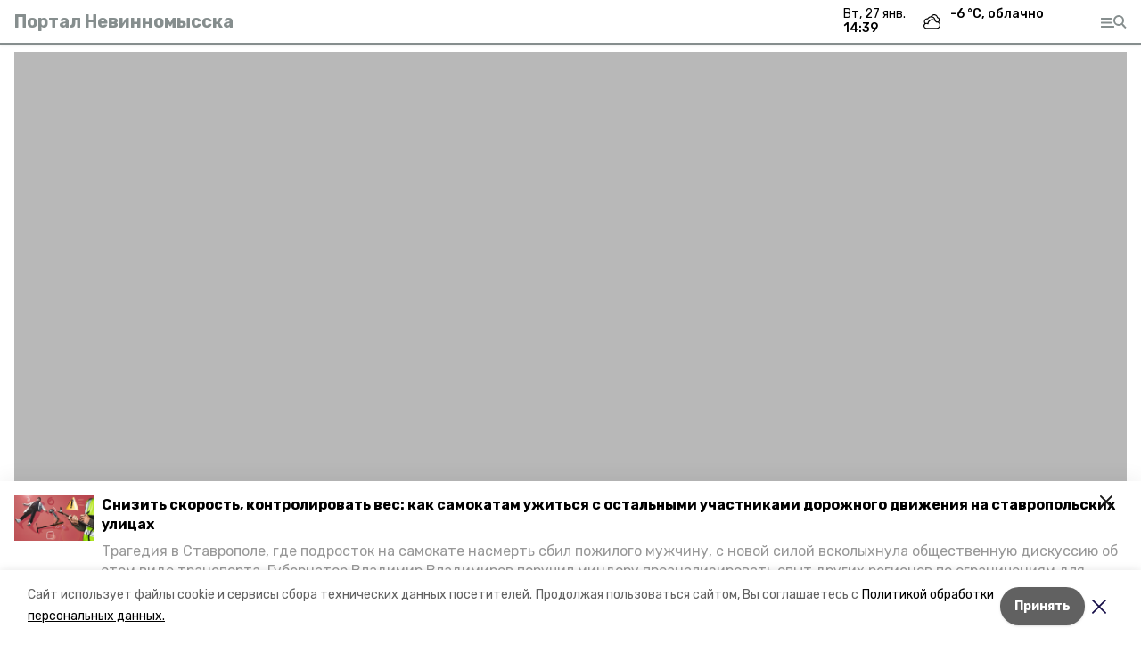

--- FILE ---
content_type: text/html; charset=utf-8
request_url: https://nevinnomisskiy.ru/news/obschestvo/2021-04-15/na-stavropolie-zapustili-pesennyy-fleshmob-ko-dnyu-pobedy-64625
body_size: 15916
content:
<!DOCTYPE html><html lang="ru" translate="no"><head><link rel="preconnect" href="https://fonts.googleapis.com"/><script>window.yaContextCb = window.yaContextCb || []</script><script src="https://yandex.ru/ads/system/context.js" async=""></script><link rel="preconnect" href="https://fonts.gstatic.com" crossorigin /><meta charSet="utf-8"/><script async="" src="https://jsn.24smi.net/smi.js"></script><script>(window.smiq = window.smiq || []).push();</script><link rel="icon" href="https://nevinnomisskiy.ru/attachments/94a29ed8673203bbb19161cd06c35ae06deef1b2/store/cf2d00a49cf53f217e501b7e7caa0dd91a343a7f78663acef44dc30290e7/favicon.ico" type="image/x-icon"/><style>:root {--active-color: #868E8E}</style><style>:root {--links-color: #868E8E</style><meta name="viewport" content="width=1250"/><meta name="yandex-verification" content="a2f6d4224940a7ef"/><meta name="google-site-verification" content="nn3PBJLe3rcEUHaLfJd4H1oLJlolDnn3w53wzbvRfuc"/><meta property="og:url" content="https://nevinnomisskiy.ru/news/obschestvo/2021-04-15/na-stavropolie-zapustili-pesennyy-fleshmob-ko-dnyu-pobedy-64625"/><meta property="og:type" content="website"/><link rel="canonical" href="https://nevinnomisskiy.ru/news/obschestvo/2021-04-15/na-stavropolie-zapustili-pesennyy-fleshmob-ko-dnyu-pobedy-64625"/><title>На Ставрополье запустили песенный флешмоб ко Дню Победы</title><meta property="og:title" content="На Ставрополье запустили песенный флешмоб ко Дню Победы"/><meta property="og:description" content="Флешмоб #ПобеднаяПесня26 посвящён годовщине окончания Великой Отечественной войны. Запуск организовала редакция информационного агентства «Победы26». Для участия необходимо записать видеоролик с исполнением песни, которая символизирует военные времена."/><meta name="description" content="Флешмоб #ПобеднаяПесня26 посвящён годовщине окончания Великой Отечественной войны. Запуск организовала редакция информационного агентства «Победы26». Для участия необходимо записать видеоролик с исполнением песни, которая символизирует военные времена."/><meta name="twitter:card" content="summary_large_image"/><meta name="twitter:image" content="https://nevinnomisskiy.runull"/><meta property="vk:image"/><meta property="twitter:image"/><meta property="og:image"/><link rel="amphtml" href="https://nevinnomisskiy.ru/news/obschestvo/2021-04-15/na-stavropolie-zapustili-pesennyy-fleshmob-ko-dnyu-pobedy-64625?amp=1"/><meta name="next-head-count" content="22"/><link rel="preload" href="/_next/static/css/dd6187f01deea643.css" as="style"/><link rel="stylesheet" href="/_next/static/css/dd6187f01deea643.css" data-n-g=""/><link rel="preload" href="/_next/static/css/94e9cc6491dcada9.css" as="style"/><link rel="stylesheet" href="/_next/static/css/94e9cc6491dcada9.css" data-n-p=""/><noscript data-n-css=""></noscript><script defer="" nomodule="" src="/_next/static/chunks/polyfills-5cd94c89d3acac5f.js"></script><script defer="" src="/_next/static/chunks/6494.ca74cae10c649906.js"></script><script defer="" src="/_next/static/chunks/4560.06ffc7f4a241f33a.js"></script><script defer="" src="/_next/static/chunks/2934.5144a5de4834e916.js"></script><script src="/_next/static/chunks/webpack-fd2e855103f1c7c6.js" defer=""></script><script src="/_next/static/chunks/framework-568b840ecff66744.js" defer=""></script><script src="/_next/static/chunks/main-b3fb2db701131c64.js" defer=""></script><script src="/_next/static/chunks/pages/_app-a0ea756fd36ed580.js" defer=""></script><script src="/_next/static/chunks/a4c92b5b-8873d9e3e06a0c69.js" defer=""></script><script src="/_next/static/chunks/8127-1a99a37dbac18254.js" defer=""></script><script src="/_next/static/chunks/4740-a1d1a91211c06d94.js" defer=""></script><script src="/_next/static/chunks/69-7b3166bb349219f1.js" defer=""></script><script src="/_next/static/chunks/5739-032f67374edc40a9.js" defer=""></script><script src="/_next/static/chunks/pages/news/%5Brubric%5D/%5Bdate%5D/%5Bslug%5D-d9c6076b37ac799c.js" defer=""></script><script src="/_next/static/1SoWnqBZYBpa1NDCFnmDs/_buildManifest.js" defer=""></script><script src="/_next/static/1SoWnqBZYBpa1NDCFnmDs/_ssgManifest.js" defer=""></script><script src="/_next/static/1SoWnqBZYBpa1NDCFnmDs/_middlewareManifest.js" defer=""></script><style data-href="https://fonts.googleapis.com/css2?family=Inter:wght@300;400;600;700;800;900&family=Rubik:wght@400;500;700&family=Manrope:wght@300;700;800&family=Raleway:wght@800;900&family=Montserrat:wght@400;600;700;800;900&display=swap">@font-face{font-family:'Inter';font-style:normal;font-weight:300;font-display:swap;src:url(https://fonts.gstatic.com/s/inter/v18/UcCO3FwrK3iLTeHuS_nVMrMxCp50SjIw2boKoduKmMEVuOKfMZs.woff) format('woff')}@font-face{font-family:'Inter';font-style:normal;font-weight:400;font-display:swap;src:url(https://fonts.gstatic.com/s/inter/v18/UcCO3FwrK3iLTeHuS_nVMrMxCp50SjIw2boKoduKmMEVuLyfMZs.woff) format('woff')}@font-face{font-family:'Inter';font-style:normal;font-weight:600;font-display:swap;src:url(https://fonts.gstatic.com/s/inter/v18/UcCO3FwrK3iLTeHuS_nVMrMxCp50SjIw2boKoduKmMEVuGKYMZs.woff) format('woff')}@font-face{font-family:'Inter';font-style:normal;font-weight:700;font-display:swap;src:url(https://fonts.gstatic.com/s/inter/v18/UcCO3FwrK3iLTeHuS_nVMrMxCp50SjIw2boKoduKmMEVuFuYMZs.woff) format('woff')}@font-face{font-family:'Inter';font-style:normal;font-weight:800;font-display:swap;src:url(https://fonts.gstatic.com/s/inter/v18/UcCO3FwrK3iLTeHuS_nVMrMxCp50SjIw2boKoduKmMEVuDyYMZs.woff) format('woff')}@font-face{font-family:'Inter';font-style:normal;font-weight:900;font-display:swap;src:url(https://fonts.gstatic.com/s/inter/v18/UcCO3FwrK3iLTeHuS_nVMrMxCp50SjIw2boKoduKmMEVuBWYMZs.woff) format('woff')}@font-face{font-family:'Manrope';font-style:normal;font-weight:300;font-display:swap;src:url(https://fonts.gstatic.com/s/manrope/v15/xn7_YHE41ni1AdIRqAuZuw1Bx9mbZk6jFO_G.woff) format('woff')}@font-face{font-family:'Manrope';font-style:normal;font-weight:700;font-display:swap;src:url(https://fonts.gstatic.com/s/manrope/v15/xn7_YHE41ni1AdIRqAuZuw1Bx9mbZk4aE-_G.woff) format('woff')}@font-face{font-family:'Manrope';font-style:normal;font-weight:800;font-display:swap;src:url(https://fonts.gstatic.com/s/manrope/v15/xn7_YHE41ni1AdIRqAuZuw1Bx9mbZk59E-_G.woff) format('woff')}@font-face{font-family:'Montserrat';font-style:normal;font-weight:400;font-display:swap;src:url(https://fonts.gstatic.com/s/montserrat/v29/JTUHjIg1_i6t8kCHKm4532VJOt5-QNFgpCtr6Ew9.woff) format('woff')}@font-face{font-family:'Montserrat';font-style:normal;font-weight:600;font-display:swap;src:url(https://fonts.gstatic.com/s/montserrat/v29/JTUHjIg1_i6t8kCHKm4532VJOt5-QNFgpCu170w9.woff) format('woff')}@font-face{font-family:'Montserrat';font-style:normal;font-weight:700;font-display:swap;src:url(https://fonts.gstatic.com/s/montserrat/v29/JTUHjIg1_i6t8kCHKm4532VJOt5-QNFgpCuM70w9.woff) format('woff')}@font-face{font-family:'Montserrat';font-style:normal;font-weight:800;font-display:swap;src:url(https://fonts.gstatic.com/s/montserrat/v29/JTUHjIg1_i6t8kCHKm4532VJOt5-QNFgpCvr70w9.woff) format('woff')}@font-face{font-family:'Montserrat';font-style:normal;font-weight:900;font-display:swap;src:url(https://fonts.gstatic.com/s/montserrat/v29/JTUHjIg1_i6t8kCHKm4532VJOt5-QNFgpCvC70w9.woff) format('woff')}@font-face{font-family:'Raleway';font-style:normal;font-weight:800;font-display:swap;src:url(https://fonts.gstatic.com/s/raleway/v34/1Ptxg8zYS_SKggPN4iEgvnHyvveLxVtapYCM.woff) format('woff')}@font-face{font-family:'Raleway';font-style:normal;font-weight:900;font-display:swap;src:url(https://fonts.gstatic.com/s/raleway/v34/1Ptxg8zYS_SKggPN4iEgvnHyvveLxVtzpYCM.woff) format('woff')}@font-face{font-family:'Rubik';font-style:normal;font-weight:400;font-display:swap;src:url(https://fonts.gstatic.com/s/rubik/v28/iJWZBXyIfDnIV5PNhY1KTN7Z-Yh-B4i1Uw.woff) format('woff')}@font-face{font-family:'Rubik';font-style:normal;font-weight:500;font-display:swap;src:url(https://fonts.gstatic.com/s/rubik/v28/iJWZBXyIfDnIV5PNhY1KTN7Z-Yh-NYi1Uw.woff) format('woff')}@font-face{font-family:'Rubik';font-style:normal;font-weight:700;font-display:swap;src:url(https://fonts.gstatic.com/s/rubik/v28/iJWZBXyIfDnIV5PNhY1KTN7Z-Yh-4I-1Uw.woff) format('woff')}@font-face{font-family:'Inter';font-style:normal;font-weight:300;font-display:swap;src:url(https://fonts.gstatic.com/s/inter/v18/UcC73FwrK3iLTeHuS_nVMrMxCp50SjIa2JL7W0Q5n-wU.woff2) format('woff2');unicode-range:U+0460-052F,U+1C80-1C8A,U+20B4,U+2DE0-2DFF,U+A640-A69F,U+FE2E-FE2F}@font-face{font-family:'Inter';font-style:normal;font-weight:300;font-display:swap;src:url(https://fonts.gstatic.com/s/inter/v18/UcC73FwrK3iLTeHuS_nVMrMxCp50SjIa0ZL7W0Q5n-wU.woff2) format('woff2');unicode-range:U+0301,U+0400-045F,U+0490-0491,U+04B0-04B1,U+2116}@font-face{font-family:'Inter';font-style:normal;font-weight:300;font-display:swap;src:url(https://fonts.gstatic.com/s/inter/v18/UcC73FwrK3iLTeHuS_nVMrMxCp50SjIa2ZL7W0Q5n-wU.woff2) format('woff2');unicode-range:U+1F00-1FFF}@font-face{font-family:'Inter';font-style:normal;font-weight:300;font-display:swap;src:url(https://fonts.gstatic.com/s/inter/v18/UcC73FwrK3iLTeHuS_nVMrMxCp50SjIa1pL7W0Q5n-wU.woff2) format('woff2');unicode-range:U+0370-0377,U+037A-037F,U+0384-038A,U+038C,U+038E-03A1,U+03A3-03FF}@font-face{font-family:'Inter';font-style:normal;font-weight:300;font-display:swap;src:url(https://fonts.gstatic.com/s/inter/v18/UcC73FwrK3iLTeHuS_nVMrMxCp50SjIa2pL7W0Q5n-wU.woff2) format('woff2');unicode-range:U+0102-0103,U+0110-0111,U+0128-0129,U+0168-0169,U+01A0-01A1,U+01AF-01B0,U+0300-0301,U+0303-0304,U+0308-0309,U+0323,U+0329,U+1EA0-1EF9,U+20AB}@font-face{font-family:'Inter';font-style:normal;font-weight:300;font-display:swap;src:url(https://fonts.gstatic.com/s/inter/v18/UcC73FwrK3iLTeHuS_nVMrMxCp50SjIa25L7W0Q5n-wU.woff2) format('woff2');unicode-range:U+0100-02BA,U+02BD-02C5,U+02C7-02CC,U+02CE-02D7,U+02DD-02FF,U+0304,U+0308,U+0329,U+1D00-1DBF,U+1E00-1E9F,U+1EF2-1EFF,U+2020,U+20A0-20AB,U+20AD-20C0,U+2113,U+2C60-2C7F,U+A720-A7FF}@font-face{font-family:'Inter';font-style:normal;font-weight:300;font-display:swap;src:url(https://fonts.gstatic.com/s/inter/v18/UcC73FwrK3iLTeHuS_nVMrMxCp50SjIa1ZL7W0Q5nw.woff2) format('woff2');unicode-range:U+0000-00FF,U+0131,U+0152-0153,U+02BB-02BC,U+02C6,U+02DA,U+02DC,U+0304,U+0308,U+0329,U+2000-206F,U+20AC,U+2122,U+2191,U+2193,U+2212,U+2215,U+FEFF,U+FFFD}@font-face{font-family:'Inter';font-style:normal;font-weight:400;font-display:swap;src:url(https://fonts.gstatic.com/s/inter/v18/UcC73FwrK3iLTeHuS_nVMrMxCp50SjIa2JL7W0Q5n-wU.woff2) format('woff2');unicode-range:U+0460-052F,U+1C80-1C8A,U+20B4,U+2DE0-2DFF,U+A640-A69F,U+FE2E-FE2F}@font-face{font-family:'Inter';font-style:normal;font-weight:400;font-display:swap;src:url(https://fonts.gstatic.com/s/inter/v18/UcC73FwrK3iLTeHuS_nVMrMxCp50SjIa0ZL7W0Q5n-wU.woff2) format('woff2');unicode-range:U+0301,U+0400-045F,U+0490-0491,U+04B0-04B1,U+2116}@font-face{font-family:'Inter';font-style:normal;font-weight:400;font-display:swap;src:url(https://fonts.gstatic.com/s/inter/v18/UcC73FwrK3iLTeHuS_nVMrMxCp50SjIa2ZL7W0Q5n-wU.woff2) format('woff2');unicode-range:U+1F00-1FFF}@font-face{font-family:'Inter';font-style:normal;font-weight:400;font-display:swap;src:url(https://fonts.gstatic.com/s/inter/v18/UcC73FwrK3iLTeHuS_nVMrMxCp50SjIa1pL7W0Q5n-wU.woff2) format('woff2');unicode-range:U+0370-0377,U+037A-037F,U+0384-038A,U+038C,U+038E-03A1,U+03A3-03FF}@font-face{font-family:'Inter';font-style:normal;font-weight:400;font-display:swap;src:url(https://fonts.gstatic.com/s/inter/v18/UcC73FwrK3iLTeHuS_nVMrMxCp50SjIa2pL7W0Q5n-wU.woff2) format('woff2');unicode-range:U+0102-0103,U+0110-0111,U+0128-0129,U+0168-0169,U+01A0-01A1,U+01AF-01B0,U+0300-0301,U+0303-0304,U+0308-0309,U+0323,U+0329,U+1EA0-1EF9,U+20AB}@font-face{font-family:'Inter';font-style:normal;font-weight:400;font-display:swap;src:url(https://fonts.gstatic.com/s/inter/v18/UcC73FwrK3iLTeHuS_nVMrMxCp50SjIa25L7W0Q5n-wU.woff2) format('woff2');unicode-range:U+0100-02BA,U+02BD-02C5,U+02C7-02CC,U+02CE-02D7,U+02DD-02FF,U+0304,U+0308,U+0329,U+1D00-1DBF,U+1E00-1E9F,U+1EF2-1EFF,U+2020,U+20A0-20AB,U+20AD-20C0,U+2113,U+2C60-2C7F,U+A720-A7FF}@font-face{font-family:'Inter';font-style:normal;font-weight:400;font-display:swap;src:url(https://fonts.gstatic.com/s/inter/v18/UcC73FwrK3iLTeHuS_nVMrMxCp50SjIa1ZL7W0Q5nw.woff2) format('woff2');unicode-range:U+0000-00FF,U+0131,U+0152-0153,U+02BB-02BC,U+02C6,U+02DA,U+02DC,U+0304,U+0308,U+0329,U+2000-206F,U+20AC,U+2122,U+2191,U+2193,U+2212,U+2215,U+FEFF,U+FFFD}@font-face{font-family:'Inter';font-style:normal;font-weight:600;font-display:swap;src:url(https://fonts.gstatic.com/s/inter/v18/UcC73FwrK3iLTeHuS_nVMrMxCp50SjIa2JL7W0Q5n-wU.woff2) format('woff2');unicode-range:U+0460-052F,U+1C80-1C8A,U+20B4,U+2DE0-2DFF,U+A640-A69F,U+FE2E-FE2F}@font-face{font-family:'Inter';font-style:normal;font-weight:600;font-display:swap;src:url(https://fonts.gstatic.com/s/inter/v18/UcC73FwrK3iLTeHuS_nVMrMxCp50SjIa0ZL7W0Q5n-wU.woff2) format('woff2');unicode-range:U+0301,U+0400-045F,U+0490-0491,U+04B0-04B1,U+2116}@font-face{font-family:'Inter';font-style:normal;font-weight:600;font-display:swap;src:url(https://fonts.gstatic.com/s/inter/v18/UcC73FwrK3iLTeHuS_nVMrMxCp50SjIa2ZL7W0Q5n-wU.woff2) format('woff2');unicode-range:U+1F00-1FFF}@font-face{font-family:'Inter';font-style:normal;font-weight:600;font-display:swap;src:url(https://fonts.gstatic.com/s/inter/v18/UcC73FwrK3iLTeHuS_nVMrMxCp50SjIa1pL7W0Q5n-wU.woff2) format('woff2');unicode-range:U+0370-0377,U+037A-037F,U+0384-038A,U+038C,U+038E-03A1,U+03A3-03FF}@font-face{font-family:'Inter';font-style:normal;font-weight:600;font-display:swap;src:url(https://fonts.gstatic.com/s/inter/v18/UcC73FwrK3iLTeHuS_nVMrMxCp50SjIa2pL7W0Q5n-wU.woff2) format('woff2');unicode-range:U+0102-0103,U+0110-0111,U+0128-0129,U+0168-0169,U+01A0-01A1,U+01AF-01B0,U+0300-0301,U+0303-0304,U+0308-0309,U+0323,U+0329,U+1EA0-1EF9,U+20AB}@font-face{font-family:'Inter';font-style:normal;font-weight:600;font-display:swap;src:url(https://fonts.gstatic.com/s/inter/v18/UcC73FwrK3iLTeHuS_nVMrMxCp50SjIa25L7W0Q5n-wU.woff2) format('woff2');unicode-range:U+0100-02BA,U+02BD-02C5,U+02C7-02CC,U+02CE-02D7,U+02DD-02FF,U+0304,U+0308,U+0329,U+1D00-1DBF,U+1E00-1E9F,U+1EF2-1EFF,U+2020,U+20A0-20AB,U+20AD-20C0,U+2113,U+2C60-2C7F,U+A720-A7FF}@font-face{font-family:'Inter';font-style:normal;font-weight:600;font-display:swap;src:url(https://fonts.gstatic.com/s/inter/v18/UcC73FwrK3iLTeHuS_nVMrMxCp50SjIa1ZL7W0Q5nw.woff2) format('woff2');unicode-range:U+0000-00FF,U+0131,U+0152-0153,U+02BB-02BC,U+02C6,U+02DA,U+02DC,U+0304,U+0308,U+0329,U+2000-206F,U+20AC,U+2122,U+2191,U+2193,U+2212,U+2215,U+FEFF,U+FFFD}@font-face{font-family:'Inter';font-style:normal;font-weight:700;font-display:swap;src:url(https://fonts.gstatic.com/s/inter/v18/UcC73FwrK3iLTeHuS_nVMrMxCp50SjIa2JL7W0Q5n-wU.woff2) format('woff2');unicode-range:U+0460-052F,U+1C80-1C8A,U+20B4,U+2DE0-2DFF,U+A640-A69F,U+FE2E-FE2F}@font-face{font-family:'Inter';font-style:normal;font-weight:700;font-display:swap;src:url(https://fonts.gstatic.com/s/inter/v18/UcC73FwrK3iLTeHuS_nVMrMxCp50SjIa0ZL7W0Q5n-wU.woff2) format('woff2');unicode-range:U+0301,U+0400-045F,U+0490-0491,U+04B0-04B1,U+2116}@font-face{font-family:'Inter';font-style:normal;font-weight:700;font-display:swap;src:url(https://fonts.gstatic.com/s/inter/v18/UcC73FwrK3iLTeHuS_nVMrMxCp50SjIa2ZL7W0Q5n-wU.woff2) format('woff2');unicode-range:U+1F00-1FFF}@font-face{font-family:'Inter';font-style:normal;font-weight:700;font-display:swap;src:url(https://fonts.gstatic.com/s/inter/v18/UcC73FwrK3iLTeHuS_nVMrMxCp50SjIa1pL7W0Q5n-wU.woff2) format('woff2');unicode-range:U+0370-0377,U+037A-037F,U+0384-038A,U+038C,U+038E-03A1,U+03A3-03FF}@font-face{font-family:'Inter';font-style:normal;font-weight:700;font-display:swap;src:url(https://fonts.gstatic.com/s/inter/v18/UcC73FwrK3iLTeHuS_nVMrMxCp50SjIa2pL7W0Q5n-wU.woff2) format('woff2');unicode-range:U+0102-0103,U+0110-0111,U+0128-0129,U+0168-0169,U+01A0-01A1,U+01AF-01B0,U+0300-0301,U+0303-0304,U+0308-0309,U+0323,U+0329,U+1EA0-1EF9,U+20AB}@font-face{font-family:'Inter';font-style:normal;font-weight:700;font-display:swap;src:url(https://fonts.gstatic.com/s/inter/v18/UcC73FwrK3iLTeHuS_nVMrMxCp50SjIa25L7W0Q5n-wU.woff2) format('woff2');unicode-range:U+0100-02BA,U+02BD-02C5,U+02C7-02CC,U+02CE-02D7,U+02DD-02FF,U+0304,U+0308,U+0329,U+1D00-1DBF,U+1E00-1E9F,U+1EF2-1EFF,U+2020,U+20A0-20AB,U+20AD-20C0,U+2113,U+2C60-2C7F,U+A720-A7FF}@font-face{font-family:'Inter';font-style:normal;font-weight:700;font-display:swap;src:url(https://fonts.gstatic.com/s/inter/v18/UcC73FwrK3iLTeHuS_nVMrMxCp50SjIa1ZL7W0Q5nw.woff2) format('woff2');unicode-range:U+0000-00FF,U+0131,U+0152-0153,U+02BB-02BC,U+02C6,U+02DA,U+02DC,U+0304,U+0308,U+0329,U+2000-206F,U+20AC,U+2122,U+2191,U+2193,U+2212,U+2215,U+FEFF,U+FFFD}@font-face{font-family:'Inter';font-style:normal;font-weight:800;font-display:swap;src:url(https://fonts.gstatic.com/s/inter/v18/UcC73FwrK3iLTeHuS_nVMrMxCp50SjIa2JL7W0Q5n-wU.woff2) format('woff2');unicode-range:U+0460-052F,U+1C80-1C8A,U+20B4,U+2DE0-2DFF,U+A640-A69F,U+FE2E-FE2F}@font-face{font-family:'Inter';font-style:normal;font-weight:800;font-display:swap;src:url(https://fonts.gstatic.com/s/inter/v18/UcC73FwrK3iLTeHuS_nVMrMxCp50SjIa0ZL7W0Q5n-wU.woff2) format('woff2');unicode-range:U+0301,U+0400-045F,U+0490-0491,U+04B0-04B1,U+2116}@font-face{font-family:'Inter';font-style:normal;font-weight:800;font-display:swap;src:url(https://fonts.gstatic.com/s/inter/v18/UcC73FwrK3iLTeHuS_nVMrMxCp50SjIa2ZL7W0Q5n-wU.woff2) format('woff2');unicode-range:U+1F00-1FFF}@font-face{font-family:'Inter';font-style:normal;font-weight:800;font-display:swap;src:url(https://fonts.gstatic.com/s/inter/v18/UcC73FwrK3iLTeHuS_nVMrMxCp50SjIa1pL7W0Q5n-wU.woff2) format('woff2');unicode-range:U+0370-0377,U+037A-037F,U+0384-038A,U+038C,U+038E-03A1,U+03A3-03FF}@font-face{font-family:'Inter';font-style:normal;font-weight:800;font-display:swap;src:url(https://fonts.gstatic.com/s/inter/v18/UcC73FwrK3iLTeHuS_nVMrMxCp50SjIa2pL7W0Q5n-wU.woff2) format('woff2');unicode-range:U+0102-0103,U+0110-0111,U+0128-0129,U+0168-0169,U+01A0-01A1,U+01AF-01B0,U+0300-0301,U+0303-0304,U+0308-0309,U+0323,U+0329,U+1EA0-1EF9,U+20AB}@font-face{font-family:'Inter';font-style:normal;font-weight:800;font-display:swap;src:url(https://fonts.gstatic.com/s/inter/v18/UcC73FwrK3iLTeHuS_nVMrMxCp50SjIa25L7W0Q5n-wU.woff2) format('woff2');unicode-range:U+0100-02BA,U+02BD-02C5,U+02C7-02CC,U+02CE-02D7,U+02DD-02FF,U+0304,U+0308,U+0329,U+1D00-1DBF,U+1E00-1E9F,U+1EF2-1EFF,U+2020,U+20A0-20AB,U+20AD-20C0,U+2113,U+2C60-2C7F,U+A720-A7FF}@font-face{font-family:'Inter';font-style:normal;font-weight:800;font-display:swap;src:url(https://fonts.gstatic.com/s/inter/v18/UcC73FwrK3iLTeHuS_nVMrMxCp50SjIa1ZL7W0Q5nw.woff2) format('woff2');unicode-range:U+0000-00FF,U+0131,U+0152-0153,U+02BB-02BC,U+02C6,U+02DA,U+02DC,U+0304,U+0308,U+0329,U+2000-206F,U+20AC,U+2122,U+2191,U+2193,U+2212,U+2215,U+FEFF,U+FFFD}@font-face{font-family:'Inter';font-style:normal;font-weight:900;font-display:swap;src:url(https://fonts.gstatic.com/s/inter/v18/UcC73FwrK3iLTeHuS_nVMrMxCp50SjIa2JL7W0Q5n-wU.woff2) format('woff2');unicode-range:U+0460-052F,U+1C80-1C8A,U+20B4,U+2DE0-2DFF,U+A640-A69F,U+FE2E-FE2F}@font-face{font-family:'Inter';font-style:normal;font-weight:900;font-display:swap;src:url(https://fonts.gstatic.com/s/inter/v18/UcC73FwrK3iLTeHuS_nVMrMxCp50SjIa0ZL7W0Q5n-wU.woff2) format('woff2');unicode-range:U+0301,U+0400-045F,U+0490-0491,U+04B0-04B1,U+2116}@font-face{font-family:'Inter';font-style:normal;font-weight:900;font-display:swap;src:url(https://fonts.gstatic.com/s/inter/v18/UcC73FwrK3iLTeHuS_nVMrMxCp50SjIa2ZL7W0Q5n-wU.woff2) format('woff2');unicode-range:U+1F00-1FFF}@font-face{font-family:'Inter';font-style:normal;font-weight:900;font-display:swap;src:url(https://fonts.gstatic.com/s/inter/v18/UcC73FwrK3iLTeHuS_nVMrMxCp50SjIa1pL7W0Q5n-wU.woff2) format('woff2');unicode-range:U+0370-0377,U+037A-037F,U+0384-038A,U+038C,U+038E-03A1,U+03A3-03FF}@font-face{font-family:'Inter';font-style:normal;font-weight:900;font-display:swap;src:url(https://fonts.gstatic.com/s/inter/v18/UcC73FwrK3iLTeHuS_nVMrMxCp50SjIa2pL7W0Q5n-wU.woff2) format('woff2');unicode-range:U+0102-0103,U+0110-0111,U+0128-0129,U+0168-0169,U+01A0-01A1,U+01AF-01B0,U+0300-0301,U+0303-0304,U+0308-0309,U+0323,U+0329,U+1EA0-1EF9,U+20AB}@font-face{font-family:'Inter';font-style:normal;font-weight:900;font-display:swap;src:url(https://fonts.gstatic.com/s/inter/v18/UcC73FwrK3iLTeHuS_nVMrMxCp50SjIa25L7W0Q5n-wU.woff2) format('woff2');unicode-range:U+0100-02BA,U+02BD-02C5,U+02C7-02CC,U+02CE-02D7,U+02DD-02FF,U+0304,U+0308,U+0329,U+1D00-1DBF,U+1E00-1E9F,U+1EF2-1EFF,U+2020,U+20A0-20AB,U+20AD-20C0,U+2113,U+2C60-2C7F,U+A720-A7FF}@font-face{font-family:'Inter';font-style:normal;font-weight:900;font-display:swap;src:url(https://fonts.gstatic.com/s/inter/v18/UcC73FwrK3iLTeHuS_nVMrMxCp50SjIa1ZL7W0Q5nw.woff2) format('woff2');unicode-range:U+0000-00FF,U+0131,U+0152-0153,U+02BB-02BC,U+02C6,U+02DA,U+02DC,U+0304,U+0308,U+0329,U+2000-206F,U+20AC,U+2122,U+2191,U+2193,U+2212,U+2215,U+FEFF,U+FFFD}@font-face{font-family:'Manrope';font-style:normal;font-weight:300;font-display:swap;src:url(https://fonts.gstatic.com/s/manrope/v15/xn7gYHE41ni1AdIRggqxSvfedN62Zw.woff2) format('woff2');unicode-range:U+0460-052F,U+1C80-1C8A,U+20B4,U+2DE0-2DFF,U+A640-A69F,U+FE2E-FE2F}@font-face{font-family:'Manrope';font-style:normal;font-weight:300;font-display:swap;src:url(https://fonts.gstatic.com/s/manrope/v15/xn7gYHE41ni1AdIRggOxSvfedN62Zw.woff2) format('woff2');unicode-range:U+0301,U+0400-045F,U+0490-0491,U+04B0-04B1,U+2116}@font-face{font-family:'Manrope';font-style:normal;font-weight:300;font-display:swap;src:url(https://fonts.gstatic.com/s/manrope/v15/xn7gYHE41ni1AdIRggSxSvfedN62Zw.woff2) format('woff2');unicode-range:U+0370-0377,U+037A-037F,U+0384-038A,U+038C,U+038E-03A1,U+03A3-03FF}@font-face{font-family:'Manrope';font-style:normal;font-weight:300;font-display:swap;src:url(https://fonts.gstatic.com/s/manrope/v15/xn7gYHE41ni1AdIRggixSvfedN62Zw.woff2) format('woff2');unicode-range:U+0102-0103,U+0110-0111,U+0128-0129,U+0168-0169,U+01A0-01A1,U+01AF-01B0,U+0300-0301,U+0303-0304,U+0308-0309,U+0323,U+0329,U+1EA0-1EF9,U+20AB}@font-face{font-family:'Manrope';font-style:normal;font-weight:300;font-display:swap;src:url(https://fonts.gstatic.com/s/manrope/v15/xn7gYHE41ni1AdIRggmxSvfedN62Zw.woff2) format('woff2');unicode-range:U+0100-02BA,U+02BD-02C5,U+02C7-02CC,U+02CE-02D7,U+02DD-02FF,U+0304,U+0308,U+0329,U+1D00-1DBF,U+1E00-1E9F,U+1EF2-1EFF,U+2020,U+20A0-20AB,U+20AD-20C0,U+2113,U+2C60-2C7F,U+A720-A7FF}@font-face{font-family:'Manrope';font-style:normal;font-weight:300;font-display:swap;src:url(https://fonts.gstatic.com/s/manrope/v15/xn7gYHE41ni1AdIRggexSvfedN4.woff2) format('woff2');unicode-range:U+0000-00FF,U+0131,U+0152-0153,U+02BB-02BC,U+02C6,U+02DA,U+02DC,U+0304,U+0308,U+0329,U+2000-206F,U+20AC,U+2122,U+2191,U+2193,U+2212,U+2215,U+FEFF,U+FFFD}@font-face{font-family:'Manrope';font-style:normal;font-weight:700;font-display:swap;src:url(https://fonts.gstatic.com/s/manrope/v15/xn7gYHE41ni1AdIRggqxSvfedN62Zw.woff2) format('woff2');unicode-range:U+0460-052F,U+1C80-1C8A,U+20B4,U+2DE0-2DFF,U+A640-A69F,U+FE2E-FE2F}@font-face{font-family:'Manrope';font-style:normal;font-weight:700;font-display:swap;src:url(https://fonts.gstatic.com/s/manrope/v15/xn7gYHE41ni1AdIRggOxSvfedN62Zw.woff2) format('woff2');unicode-range:U+0301,U+0400-045F,U+0490-0491,U+04B0-04B1,U+2116}@font-face{font-family:'Manrope';font-style:normal;font-weight:700;font-display:swap;src:url(https://fonts.gstatic.com/s/manrope/v15/xn7gYHE41ni1AdIRggSxSvfedN62Zw.woff2) format('woff2');unicode-range:U+0370-0377,U+037A-037F,U+0384-038A,U+038C,U+038E-03A1,U+03A3-03FF}@font-face{font-family:'Manrope';font-style:normal;font-weight:700;font-display:swap;src:url(https://fonts.gstatic.com/s/manrope/v15/xn7gYHE41ni1AdIRggixSvfedN62Zw.woff2) format('woff2');unicode-range:U+0102-0103,U+0110-0111,U+0128-0129,U+0168-0169,U+01A0-01A1,U+01AF-01B0,U+0300-0301,U+0303-0304,U+0308-0309,U+0323,U+0329,U+1EA0-1EF9,U+20AB}@font-face{font-family:'Manrope';font-style:normal;font-weight:700;font-display:swap;src:url(https://fonts.gstatic.com/s/manrope/v15/xn7gYHE41ni1AdIRggmxSvfedN62Zw.woff2) format('woff2');unicode-range:U+0100-02BA,U+02BD-02C5,U+02C7-02CC,U+02CE-02D7,U+02DD-02FF,U+0304,U+0308,U+0329,U+1D00-1DBF,U+1E00-1E9F,U+1EF2-1EFF,U+2020,U+20A0-20AB,U+20AD-20C0,U+2113,U+2C60-2C7F,U+A720-A7FF}@font-face{font-family:'Manrope';font-style:normal;font-weight:700;font-display:swap;src:url(https://fonts.gstatic.com/s/manrope/v15/xn7gYHE41ni1AdIRggexSvfedN4.woff2) format('woff2');unicode-range:U+0000-00FF,U+0131,U+0152-0153,U+02BB-02BC,U+02C6,U+02DA,U+02DC,U+0304,U+0308,U+0329,U+2000-206F,U+20AC,U+2122,U+2191,U+2193,U+2212,U+2215,U+FEFF,U+FFFD}@font-face{font-family:'Manrope';font-style:normal;font-weight:800;font-display:swap;src:url(https://fonts.gstatic.com/s/manrope/v15/xn7gYHE41ni1AdIRggqxSvfedN62Zw.woff2) format('woff2');unicode-range:U+0460-052F,U+1C80-1C8A,U+20B4,U+2DE0-2DFF,U+A640-A69F,U+FE2E-FE2F}@font-face{font-family:'Manrope';font-style:normal;font-weight:800;font-display:swap;src:url(https://fonts.gstatic.com/s/manrope/v15/xn7gYHE41ni1AdIRggOxSvfedN62Zw.woff2) format('woff2');unicode-range:U+0301,U+0400-045F,U+0490-0491,U+04B0-04B1,U+2116}@font-face{font-family:'Manrope';font-style:normal;font-weight:800;font-display:swap;src:url(https://fonts.gstatic.com/s/manrope/v15/xn7gYHE41ni1AdIRggSxSvfedN62Zw.woff2) format('woff2');unicode-range:U+0370-0377,U+037A-037F,U+0384-038A,U+038C,U+038E-03A1,U+03A3-03FF}@font-face{font-family:'Manrope';font-style:normal;font-weight:800;font-display:swap;src:url(https://fonts.gstatic.com/s/manrope/v15/xn7gYHE41ni1AdIRggixSvfedN62Zw.woff2) format('woff2');unicode-range:U+0102-0103,U+0110-0111,U+0128-0129,U+0168-0169,U+01A0-01A1,U+01AF-01B0,U+0300-0301,U+0303-0304,U+0308-0309,U+0323,U+0329,U+1EA0-1EF9,U+20AB}@font-face{font-family:'Manrope';font-style:normal;font-weight:800;font-display:swap;src:url(https://fonts.gstatic.com/s/manrope/v15/xn7gYHE41ni1AdIRggmxSvfedN62Zw.woff2) format('woff2');unicode-range:U+0100-02BA,U+02BD-02C5,U+02C7-02CC,U+02CE-02D7,U+02DD-02FF,U+0304,U+0308,U+0329,U+1D00-1DBF,U+1E00-1E9F,U+1EF2-1EFF,U+2020,U+20A0-20AB,U+20AD-20C0,U+2113,U+2C60-2C7F,U+A720-A7FF}@font-face{font-family:'Manrope';font-style:normal;font-weight:800;font-display:swap;src:url(https://fonts.gstatic.com/s/manrope/v15/xn7gYHE41ni1AdIRggexSvfedN4.woff2) format('woff2');unicode-range:U+0000-00FF,U+0131,U+0152-0153,U+02BB-02BC,U+02C6,U+02DA,U+02DC,U+0304,U+0308,U+0329,U+2000-206F,U+20AC,U+2122,U+2191,U+2193,U+2212,U+2215,U+FEFF,U+FFFD}@font-face{font-family:'Montserrat';font-style:normal;font-weight:400;font-display:swap;src:url(https://fonts.gstatic.com/s/montserrat/v29/JTUSjIg1_i6t8kCHKm459WRhyyTh89ZNpQ.woff2) format('woff2');unicode-range:U+0460-052F,U+1C80-1C8A,U+20B4,U+2DE0-2DFF,U+A640-A69F,U+FE2E-FE2F}@font-face{font-family:'Montserrat';font-style:normal;font-weight:400;font-display:swap;src:url(https://fonts.gstatic.com/s/montserrat/v29/JTUSjIg1_i6t8kCHKm459W1hyyTh89ZNpQ.woff2) format('woff2');unicode-range:U+0301,U+0400-045F,U+0490-0491,U+04B0-04B1,U+2116}@font-face{font-family:'Montserrat';font-style:normal;font-weight:400;font-display:swap;src:url(https://fonts.gstatic.com/s/montserrat/v29/JTUSjIg1_i6t8kCHKm459WZhyyTh89ZNpQ.woff2) format('woff2');unicode-range:U+0102-0103,U+0110-0111,U+0128-0129,U+0168-0169,U+01A0-01A1,U+01AF-01B0,U+0300-0301,U+0303-0304,U+0308-0309,U+0323,U+0329,U+1EA0-1EF9,U+20AB}@font-face{font-family:'Montserrat';font-style:normal;font-weight:400;font-display:swap;src:url(https://fonts.gstatic.com/s/montserrat/v29/JTUSjIg1_i6t8kCHKm459WdhyyTh89ZNpQ.woff2) format('woff2');unicode-range:U+0100-02BA,U+02BD-02C5,U+02C7-02CC,U+02CE-02D7,U+02DD-02FF,U+0304,U+0308,U+0329,U+1D00-1DBF,U+1E00-1E9F,U+1EF2-1EFF,U+2020,U+20A0-20AB,U+20AD-20C0,U+2113,U+2C60-2C7F,U+A720-A7FF}@font-face{font-family:'Montserrat';font-style:normal;font-weight:400;font-display:swap;src:url(https://fonts.gstatic.com/s/montserrat/v29/JTUSjIg1_i6t8kCHKm459WlhyyTh89Y.woff2) format('woff2');unicode-range:U+0000-00FF,U+0131,U+0152-0153,U+02BB-02BC,U+02C6,U+02DA,U+02DC,U+0304,U+0308,U+0329,U+2000-206F,U+20AC,U+2122,U+2191,U+2193,U+2212,U+2215,U+FEFF,U+FFFD}@font-face{font-family:'Montserrat';font-style:normal;font-weight:600;font-display:swap;src:url(https://fonts.gstatic.com/s/montserrat/v29/JTUSjIg1_i6t8kCHKm459WRhyyTh89ZNpQ.woff2) format('woff2');unicode-range:U+0460-052F,U+1C80-1C8A,U+20B4,U+2DE0-2DFF,U+A640-A69F,U+FE2E-FE2F}@font-face{font-family:'Montserrat';font-style:normal;font-weight:600;font-display:swap;src:url(https://fonts.gstatic.com/s/montserrat/v29/JTUSjIg1_i6t8kCHKm459W1hyyTh89ZNpQ.woff2) format('woff2');unicode-range:U+0301,U+0400-045F,U+0490-0491,U+04B0-04B1,U+2116}@font-face{font-family:'Montserrat';font-style:normal;font-weight:600;font-display:swap;src:url(https://fonts.gstatic.com/s/montserrat/v29/JTUSjIg1_i6t8kCHKm459WZhyyTh89ZNpQ.woff2) format('woff2');unicode-range:U+0102-0103,U+0110-0111,U+0128-0129,U+0168-0169,U+01A0-01A1,U+01AF-01B0,U+0300-0301,U+0303-0304,U+0308-0309,U+0323,U+0329,U+1EA0-1EF9,U+20AB}@font-face{font-family:'Montserrat';font-style:normal;font-weight:600;font-display:swap;src:url(https://fonts.gstatic.com/s/montserrat/v29/JTUSjIg1_i6t8kCHKm459WdhyyTh89ZNpQ.woff2) format('woff2');unicode-range:U+0100-02BA,U+02BD-02C5,U+02C7-02CC,U+02CE-02D7,U+02DD-02FF,U+0304,U+0308,U+0329,U+1D00-1DBF,U+1E00-1E9F,U+1EF2-1EFF,U+2020,U+20A0-20AB,U+20AD-20C0,U+2113,U+2C60-2C7F,U+A720-A7FF}@font-face{font-family:'Montserrat';font-style:normal;font-weight:600;font-display:swap;src:url(https://fonts.gstatic.com/s/montserrat/v29/JTUSjIg1_i6t8kCHKm459WlhyyTh89Y.woff2) format('woff2');unicode-range:U+0000-00FF,U+0131,U+0152-0153,U+02BB-02BC,U+02C6,U+02DA,U+02DC,U+0304,U+0308,U+0329,U+2000-206F,U+20AC,U+2122,U+2191,U+2193,U+2212,U+2215,U+FEFF,U+FFFD}@font-face{font-family:'Montserrat';font-style:normal;font-weight:700;font-display:swap;src:url(https://fonts.gstatic.com/s/montserrat/v29/JTUSjIg1_i6t8kCHKm459WRhyyTh89ZNpQ.woff2) format('woff2');unicode-range:U+0460-052F,U+1C80-1C8A,U+20B4,U+2DE0-2DFF,U+A640-A69F,U+FE2E-FE2F}@font-face{font-family:'Montserrat';font-style:normal;font-weight:700;font-display:swap;src:url(https://fonts.gstatic.com/s/montserrat/v29/JTUSjIg1_i6t8kCHKm459W1hyyTh89ZNpQ.woff2) format('woff2');unicode-range:U+0301,U+0400-045F,U+0490-0491,U+04B0-04B1,U+2116}@font-face{font-family:'Montserrat';font-style:normal;font-weight:700;font-display:swap;src:url(https://fonts.gstatic.com/s/montserrat/v29/JTUSjIg1_i6t8kCHKm459WZhyyTh89ZNpQ.woff2) format('woff2');unicode-range:U+0102-0103,U+0110-0111,U+0128-0129,U+0168-0169,U+01A0-01A1,U+01AF-01B0,U+0300-0301,U+0303-0304,U+0308-0309,U+0323,U+0329,U+1EA0-1EF9,U+20AB}@font-face{font-family:'Montserrat';font-style:normal;font-weight:700;font-display:swap;src:url(https://fonts.gstatic.com/s/montserrat/v29/JTUSjIg1_i6t8kCHKm459WdhyyTh89ZNpQ.woff2) format('woff2');unicode-range:U+0100-02BA,U+02BD-02C5,U+02C7-02CC,U+02CE-02D7,U+02DD-02FF,U+0304,U+0308,U+0329,U+1D00-1DBF,U+1E00-1E9F,U+1EF2-1EFF,U+2020,U+20A0-20AB,U+20AD-20C0,U+2113,U+2C60-2C7F,U+A720-A7FF}@font-face{font-family:'Montserrat';font-style:normal;font-weight:700;font-display:swap;src:url(https://fonts.gstatic.com/s/montserrat/v29/JTUSjIg1_i6t8kCHKm459WlhyyTh89Y.woff2) format('woff2');unicode-range:U+0000-00FF,U+0131,U+0152-0153,U+02BB-02BC,U+02C6,U+02DA,U+02DC,U+0304,U+0308,U+0329,U+2000-206F,U+20AC,U+2122,U+2191,U+2193,U+2212,U+2215,U+FEFF,U+FFFD}@font-face{font-family:'Montserrat';font-style:normal;font-weight:800;font-display:swap;src:url(https://fonts.gstatic.com/s/montserrat/v29/JTUSjIg1_i6t8kCHKm459WRhyyTh89ZNpQ.woff2) format('woff2');unicode-range:U+0460-052F,U+1C80-1C8A,U+20B4,U+2DE0-2DFF,U+A640-A69F,U+FE2E-FE2F}@font-face{font-family:'Montserrat';font-style:normal;font-weight:800;font-display:swap;src:url(https://fonts.gstatic.com/s/montserrat/v29/JTUSjIg1_i6t8kCHKm459W1hyyTh89ZNpQ.woff2) format('woff2');unicode-range:U+0301,U+0400-045F,U+0490-0491,U+04B0-04B1,U+2116}@font-face{font-family:'Montserrat';font-style:normal;font-weight:800;font-display:swap;src:url(https://fonts.gstatic.com/s/montserrat/v29/JTUSjIg1_i6t8kCHKm459WZhyyTh89ZNpQ.woff2) format('woff2');unicode-range:U+0102-0103,U+0110-0111,U+0128-0129,U+0168-0169,U+01A0-01A1,U+01AF-01B0,U+0300-0301,U+0303-0304,U+0308-0309,U+0323,U+0329,U+1EA0-1EF9,U+20AB}@font-face{font-family:'Montserrat';font-style:normal;font-weight:800;font-display:swap;src:url(https://fonts.gstatic.com/s/montserrat/v29/JTUSjIg1_i6t8kCHKm459WdhyyTh89ZNpQ.woff2) format('woff2');unicode-range:U+0100-02BA,U+02BD-02C5,U+02C7-02CC,U+02CE-02D7,U+02DD-02FF,U+0304,U+0308,U+0329,U+1D00-1DBF,U+1E00-1E9F,U+1EF2-1EFF,U+2020,U+20A0-20AB,U+20AD-20C0,U+2113,U+2C60-2C7F,U+A720-A7FF}@font-face{font-family:'Montserrat';font-style:normal;font-weight:800;font-display:swap;src:url(https://fonts.gstatic.com/s/montserrat/v29/JTUSjIg1_i6t8kCHKm459WlhyyTh89Y.woff2) format('woff2');unicode-range:U+0000-00FF,U+0131,U+0152-0153,U+02BB-02BC,U+02C6,U+02DA,U+02DC,U+0304,U+0308,U+0329,U+2000-206F,U+20AC,U+2122,U+2191,U+2193,U+2212,U+2215,U+FEFF,U+FFFD}@font-face{font-family:'Montserrat';font-style:normal;font-weight:900;font-display:swap;src:url(https://fonts.gstatic.com/s/montserrat/v29/JTUSjIg1_i6t8kCHKm459WRhyyTh89ZNpQ.woff2) format('woff2');unicode-range:U+0460-052F,U+1C80-1C8A,U+20B4,U+2DE0-2DFF,U+A640-A69F,U+FE2E-FE2F}@font-face{font-family:'Montserrat';font-style:normal;font-weight:900;font-display:swap;src:url(https://fonts.gstatic.com/s/montserrat/v29/JTUSjIg1_i6t8kCHKm459W1hyyTh89ZNpQ.woff2) format('woff2');unicode-range:U+0301,U+0400-045F,U+0490-0491,U+04B0-04B1,U+2116}@font-face{font-family:'Montserrat';font-style:normal;font-weight:900;font-display:swap;src:url(https://fonts.gstatic.com/s/montserrat/v29/JTUSjIg1_i6t8kCHKm459WZhyyTh89ZNpQ.woff2) format('woff2');unicode-range:U+0102-0103,U+0110-0111,U+0128-0129,U+0168-0169,U+01A0-01A1,U+01AF-01B0,U+0300-0301,U+0303-0304,U+0308-0309,U+0323,U+0329,U+1EA0-1EF9,U+20AB}@font-face{font-family:'Montserrat';font-style:normal;font-weight:900;font-display:swap;src:url(https://fonts.gstatic.com/s/montserrat/v29/JTUSjIg1_i6t8kCHKm459WdhyyTh89ZNpQ.woff2) format('woff2');unicode-range:U+0100-02BA,U+02BD-02C5,U+02C7-02CC,U+02CE-02D7,U+02DD-02FF,U+0304,U+0308,U+0329,U+1D00-1DBF,U+1E00-1E9F,U+1EF2-1EFF,U+2020,U+20A0-20AB,U+20AD-20C0,U+2113,U+2C60-2C7F,U+A720-A7FF}@font-face{font-family:'Montserrat';font-style:normal;font-weight:900;font-display:swap;src:url(https://fonts.gstatic.com/s/montserrat/v29/JTUSjIg1_i6t8kCHKm459WlhyyTh89Y.woff2) format('woff2');unicode-range:U+0000-00FF,U+0131,U+0152-0153,U+02BB-02BC,U+02C6,U+02DA,U+02DC,U+0304,U+0308,U+0329,U+2000-206F,U+20AC,U+2122,U+2191,U+2193,U+2212,U+2215,U+FEFF,U+FFFD}@font-face{font-family:'Raleway';font-style:normal;font-weight:800;font-display:swap;src:url(https://fonts.gstatic.com/s/raleway/v34/1Ptug8zYS_SKggPNyCAIT4ttDfCmxA.woff2) format('woff2');unicode-range:U+0460-052F,U+1C80-1C8A,U+20B4,U+2DE0-2DFF,U+A640-A69F,U+FE2E-FE2F}@font-face{font-family:'Raleway';font-style:normal;font-weight:800;font-display:swap;src:url(https://fonts.gstatic.com/s/raleway/v34/1Ptug8zYS_SKggPNyCkIT4ttDfCmxA.woff2) format('woff2');unicode-range:U+0301,U+0400-045F,U+0490-0491,U+04B0-04B1,U+2116}@font-face{font-family:'Raleway';font-style:normal;font-weight:800;font-display:swap;src:url(https://fonts.gstatic.com/s/raleway/v34/1Ptug8zYS_SKggPNyCIIT4ttDfCmxA.woff2) format('woff2');unicode-range:U+0102-0103,U+0110-0111,U+0128-0129,U+0168-0169,U+01A0-01A1,U+01AF-01B0,U+0300-0301,U+0303-0304,U+0308-0309,U+0323,U+0329,U+1EA0-1EF9,U+20AB}@font-face{font-family:'Raleway';font-style:normal;font-weight:800;font-display:swap;src:url(https://fonts.gstatic.com/s/raleway/v34/1Ptug8zYS_SKggPNyCMIT4ttDfCmxA.woff2) format('woff2');unicode-range:U+0100-02BA,U+02BD-02C5,U+02C7-02CC,U+02CE-02D7,U+02DD-02FF,U+0304,U+0308,U+0329,U+1D00-1DBF,U+1E00-1E9F,U+1EF2-1EFF,U+2020,U+20A0-20AB,U+20AD-20C0,U+2113,U+2C60-2C7F,U+A720-A7FF}@font-face{font-family:'Raleway';font-style:normal;font-weight:800;font-display:swap;src:url(https://fonts.gstatic.com/s/raleway/v34/1Ptug8zYS_SKggPNyC0IT4ttDfA.woff2) format('woff2');unicode-range:U+0000-00FF,U+0131,U+0152-0153,U+02BB-02BC,U+02C6,U+02DA,U+02DC,U+0304,U+0308,U+0329,U+2000-206F,U+20AC,U+2122,U+2191,U+2193,U+2212,U+2215,U+FEFF,U+FFFD}@font-face{font-family:'Raleway';font-style:normal;font-weight:900;font-display:swap;src:url(https://fonts.gstatic.com/s/raleway/v34/1Ptug8zYS_SKggPNyCAIT4ttDfCmxA.woff2) format('woff2');unicode-range:U+0460-052F,U+1C80-1C8A,U+20B4,U+2DE0-2DFF,U+A640-A69F,U+FE2E-FE2F}@font-face{font-family:'Raleway';font-style:normal;font-weight:900;font-display:swap;src:url(https://fonts.gstatic.com/s/raleway/v34/1Ptug8zYS_SKggPNyCkIT4ttDfCmxA.woff2) format('woff2');unicode-range:U+0301,U+0400-045F,U+0490-0491,U+04B0-04B1,U+2116}@font-face{font-family:'Raleway';font-style:normal;font-weight:900;font-display:swap;src:url(https://fonts.gstatic.com/s/raleway/v34/1Ptug8zYS_SKggPNyCIIT4ttDfCmxA.woff2) format('woff2');unicode-range:U+0102-0103,U+0110-0111,U+0128-0129,U+0168-0169,U+01A0-01A1,U+01AF-01B0,U+0300-0301,U+0303-0304,U+0308-0309,U+0323,U+0329,U+1EA0-1EF9,U+20AB}@font-face{font-family:'Raleway';font-style:normal;font-weight:900;font-display:swap;src:url(https://fonts.gstatic.com/s/raleway/v34/1Ptug8zYS_SKggPNyCMIT4ttDfCmxA.woff2) format('woff2');unicode-range:U+0100-02BA,U+02BD-02C5,U+02C7-02CC,U+02CE-02D7,U+02DD-02FF,U+0304,U+0308,U+0329,U+1D00-1DBF,U+1E00-1E9F,U+1EF2-1EFF,U+2020,U+20A0-20AB,U+20AD-20C0,U+2113,U+2C60-2C7F,U+A720-A7FF}@font-face{font-family:'Raleway';font-style:normal;font-weight:900;font-display:swap;src:url(https://fonts.gstatic.com/s/raleway/v34/1Ptug8zYS_SKggPNyC0IT4ttDfA.woff2) format('woff2');unicode-range:U+0000-00FF,U+0131,U+0152-0153,U+02BB-02BC,U+02C6,U+02DA,U+02DC,U+0304,U+0308,U+0329,U+2000-206F,U+20AC,U+2122,U+2191,U+2193,U+2212,U+2215,U+FEFF,U+FFFD}@font-face{font-family:'Rubik';font-style:normal;font-weight:400;font-display:swap;src:url(https://fonts.gstatic.com/s/rubik/v28/iJWKBXyIfDnIV7nErXyw023e1Ik.woff2) format('woff2');unicode-range:U+0600-06FF,U+0750-077F,U+0870-088E,U+0890-0891,U+0897-08E1,U+08E3-08FF,U+200C-200E,U+2010-2011,U+204F,U+2E41,U+FB50-FDFF,U+FE70-FE74,U+FE76-FEFC,U+102E0-102FB,U+10E60-10E7E,U+10EC2-10EC4,U+10EFC-10EFF,U+1EE00-1EE03,U+1EE05-1EE1F,U+1EE21-1EE22,U+1EE24,U+1EE27,U+1EE29-1EE32,U+1EE34-1EE37,U+1EE39,U+1EE3B,U+1EE42,U+1EE47,U+1EE49,U+1EE4B,U+1EE4D-1EE4F,U+1EE51-1EE52,U+1EE54,U+1EE57,U+1EE59,U+1EE5B,U+1EE5D,U+1EE5F,U+1EE61-1EE62,U+1EE64,U+1EE67-1EE6A,U+1EE6C-1EE72,U+1EE74-1EE77,U+1EE79-1EE7C,U+1EE7E,U+1EE80-1EE89,U+1EE8B-1EE9B,U+1EEA1-1EEA3,U+1EEA5-1EEA9,U+1EEAB-1EEBB,U+1EEF0-1EEF1}@font-face{font-family:'Rubik';font-style:normal;font-weight:400;font-display:swap;src:url(https://fonts.gstatic.com/s/rubik/v28/iJWKBXyIfDnIV7nMrXyw023e1Ik.woff2) format('woff2');unicode-range:U+0460-052F,U+1C80-1C8A,U+20B4,U+2DE0-2DFF,U+A640-A69F,U+FE2E-FE2F}@font-face{font-family:'Rubik';font-style:normal;font-weight:400;font-display:swap;src:url(https://fonts.gstatic.com/s/rubik/v28/iJWKBXyIfDnIV7nFrXyw023e1Ik.woff2) format('woff2');unicode-range:U+0301,U+0400-045F,U+0490-0491,U+04B0-04B1,U+2116}@font-face{font-family:'Rubik';font-style:normal;font-weight:400;font-display:swap;src:url(https://fonts.gstatic.com/s/rubik/v28/iJWKBXyIfDnIV7nDrXyw023e1Ik.woff2) format('woff2');unicode-range:U+0307-0308,U+0590-05FF,U+200C-2010,U+20AA,U+25CC,U+FB1D-FB4F}@font-face{font-family:'Rubik';font-style:normal;font-weight:400;font-display:swap;src:url(https://fonts.gstatic.com/s/rubik/v28/iJWKBXyIfDnIV7nPrXyw023e1Ik.woff2) format('woff2');unicode-range:U+0100-02BA,U+02BD-02C5,U+02C7-02CC,U+02CE-02D7,U+02DD-02FF,U+0304,U+0308,U+0329,U+1D00-1DBF,U+1E00-1E9F,U+1EF2-1EFF,U+2020,U+20A0-20AB,U+20AD-20C0,U+2113,U+2C60-2C7F,U+A720-A7FF}@font-face{font-family:'Rubik';font-style:normal;font-weight:400;font-display:swap;src:url(https://fonts.gstatic.com/s/rubik/v28/iJWKBXyIfDnIV7nBrXyw023e.woff2) format('woff2');unicode-range:U+0000-00FF,U+0131,U+0152-0153,U+02BB-02BC,U+02C6,U+02DA,U+02DC,U+0304,U+0308,U+0329,U+2000-206F,U+20AC,U+2122,U+2191,U+2193,U+2212,U+2215,U+FEFF,U+FFFD}@font-face{font-family:'Rubik';font-style:normal;font-weight:500;font-display:swap;src:url(https://fonts.gstatic.com/s/rubik/v28/iJWKBXyIfDnIV7nErXyw023e1Ik.woff2) format('woff2');unicode-range:U+0600-06FF,U+0750-077F,U+0870-088E,U+0890-0891,U+0897-08E1,U+08E3-08FF,U+200C-200E,U+2010-2011,U+204F,U+2E41,U+FB50-FDFF,U+FE70-FE74,U+FE76-FEFC,U+102E0-102FB,U+10E60-10E7E,U+10EC2-10EC4,U+10EFC-10EFF,U+1EE00-1EE03,U+1EE05-1EE1F,U+1EE21-1EE22,U+1EE24,U+1EE27,U+1EE29-1EE32,U+1EE34-1EE37,U+1EE39,U+1EE3B,U+1EE42,U+1EE47,U+1EE49,U+1EE4B,U+1EE4D-1EE4F,U+1EE51-1EE52,U+1EE54,U+1EE57,U+1EE59,U+1EE5B,U+1EE5D,U+1EE5F,U+1EE61-1EE62,U+1EE64,U+1EE67-1EE6A,U+1EE6C-1EE72,U+1EE74-1EE77,U+1EE79-1EE7C,U+1EE7E,U+1EE80-1EE89,U+1EE8B-1EE9B,U+1EEA1-1EEA3,U+1EEA5-1EEA9,U+1EEAB-1EEBB,U+1EEF0-1EEF1}@font-face{font-family:'Rubik';font-style:normal;font-weight:500;font-display:swap;src:url(https://fonts.gstatic.com/s/rubik/v28/iJWKBXyIfDnIV7nMrXyw023e1Ik.woff2) format('woff2');unicode-range:U+0460-052F,U+1C80-1C8A,U+20B4,U+2DE0-2DFF,U+A640-A69F,U+FE2E-FE2F}@font-face{font-family:'Rubik';font-style:normal;font-weight:500;font-display:swap;src:url(https://fonts.gstatic.com/s/rubik/v28/iJWKBXyIfDnIV7nFrXyw023e1Ik.woff2) format('woff2');unicode-range:U+0301,U+0400-045F,U+0490-0491,U+04B0-04B1,U+2116}@font-face{font-family:'Rubik';font-style:normal;font-weight:500;font-display:swap;src:url(https://fonts.gstatic.com/s/rubik/v28/iJWKBXyIfDnIV7nDrXyw023e1Ik.woff2) format('woff2');unicode-range:U+0307-0308,U+0590-05FF,U+200C-2010,U+20AA,U+25CC,U+FB1D-FB4F}@font-face{font-family:'Rubik';font-style:normal;font-weight:500;font-display:swap;src:url(https://fonts.gstatic.com/s/rubik/v28/iJWKBXyIfDnIV7nPrXyw023e1Ik.woff2) format('woff2');unicode-range:U+0100-02BA,U+02BD-02C5,U+02C7-02CC,U+02CE-02D7,U+02DD-02FF,U+0304,U+0308,U+0329,U+1D00-1DBF,U+1E00-1E9F,U+1EF2-1EFF,U+2020,U+20A0-20AB,U+20AD-20C0,U+2113,U+2C60-2C7F,U+A720-A7FF}@font-face{font-family:'Rubik';font-style:normal;font-weight:500;font-display:swap;src:url(https://fonts.gstatic.com/s/rubik/v28/iJWKBXyIfDnIV7nBrXyw023e.woff2) format('woff2');unicode-range:U+0000-00FF,U+0131,U+0152-0153,U+02BB-02BC,U+02C6,U+02DA,U+02DC,U+0304,U+0308,U+0329,U+2000-206F,U+20AC,U+2122,U+2191,U+2193,U+2212,U+2215,U+FEFF,U+FFFD}@font-face{font-family:'Rubik';font-style:normal;font-weight:700;font-display:swap;src:url(https://fonts.gstatic.com/s/rubik/v28/iJWKBXyIfDnIV7nErXyw023e1Ik.woff2) format('woff2');unicode-range:U+0600-06FF,U+0750-077F,U+0870-088E,U+0890-0891,U+0897-08E1,U+08E3-08FF,U+200C-200E,U+2010-2011,U+204F,U+2E41,U+FB50-FDFF,U+FE70-FE74,U+FE76-FEFC,U+102E0-102FB,U+10E60-10E7E,U+10EC2-10EC4,U+10EFC-10EFF,U+1EE00-1EE03,U+1EE05-1EE1F,U+1EE21-1EE22,U+1EE24,U+1EE27,U+1EE29-1EE32,U+1EE34-1EE37,U+1EE39,U+1EE3B,U+1EE42,U+1EE47,U+1EE49,U+1EE4B,U+1EE4D-1EE4F,U+1EE51-1EE52,U+1EE54,U+1EE57,U+1EE59,U+1EE5B,U+1EE5D,U+1EE5F,U+1EE61-1EE62,U+1EE64,U+1EE67-1EE6A,U+1EE6C-1EE72,U+1EE74-1EE77,U+1EE79-1EE7C,U+1EE7E,U+1EE80-1EE89,U+1EE8B-1EE9B,U+1EEA1-1EEA3,U+1EEA5-1EEA9,U+1EEAB-1EEBB,U+1EEF0-1EEF1}@font-face{font-family:'Rubik';font-style:normal;font-weight:700;font-display:swap;src:url(https://fonts.gstatic.com/s/rubik/v28/iJWKBXyIfDnIV7nMrXyw023e1Ik.woff2) format('woff2');unicode-range:U+0460-052F,U+1C80-1C8A,U+20B4,U+2DE0-2DFF,U+A640-A69F,U+FE2E-FE2F}@font-face{font-family:'Rubik';font-style:normal;font-weight:700;font-display:swap;src:url(https://fonts.gstatic.com/s/rubik/v28/iJWKBXyIfDnIV7nFrXyw023e1Ik.woff2) format('woff2');unicode-range:U+0301,U+0400-045F,U+0490-0491,U+04B0-04B1,U+2116}@font-face{font-family:'Rubik';font-style:normal;font-weight:700;font-display:swap;src:url(https://fonts.gstatic.com/s/rubik/v28/iJWKBXyIfDnIV7nDrXyw023e1Ik.woff2) format('woff2');unicode-range:U+0307-0308,U+0590-05FF,U+200C-2010,U+20AA,U+25CC,U+FB1D-FB4F}@font-face{font-family:'Rubik';font-style:normal;font-weight:700;font-display:swap;src:url(https://fonts.gstatic.com/s/rubik/v28/iJWKBXyIfDnIV7nPrXyw023e1Ik.woff2) format('woff2');unicode-range:U+0100-02BA,U+02BD-02C5,U+02C7-02CC,U+02CE-02D7,U+02DD-02FF,U+0304,U+0308,U+0329,U+1D00-1DBF,U+1E00-1E9F,U+1EF2-1EFF,U+2020,U+20A0-20AB,U+20AD-20C0,U+2113,U+2C60-2C7F,U+A720-A7FF}@font-face{font-family:'Rubik';font-style:normal;font-weight:700;font-display:swap;src:url(https://fonts.gstatic.com/s/rubik/v28/iJWKBXyIfDnIV7nBrXyw023e.woff2) format('woff2');unicode-range:U+0000-00FF,U+0131,U+0152-0153,U+02BB-02BC,U+02C6,U+02DA,U+02DC,U+0304,U+0308,U+0329,U+2000-206F,U+20AC,U+2122,U+2191,U+2193,U+2212,U+2215,U+FEFF,U+FFFD}</style></head><body><div id="__next"><div class="Topline_topline__K_Puu"><div class="container Topline_toplineContainer__5knLr"><div class="flex items-center"><a href="/"><div class="Topline_slogan__bnhhE Topline___large__Ve3vm">Портал Невинномысска</div></a></div><div class="flex items-center"><div class=""><div class="flex lg:mr-16 leading-tight text-sm"><div class="mr-5 "><div class="first-letter:capitalize">вт, 27 янв.</div><div class="font-medium">14:37</div></div><div class="WeatherWidget_icon__bSe7F" data-icon="clouds"><div></div><div class="font-medium">-6<!-- --> °С, <!-- -->облачно</div></div></div></div><button type="button" class="Topline_menuTrigger__Pa86v"></button></div></div></div><div class="flex justify-center" data-slug="banner_1" data-provider="adfox"></div><div class="Layout_layout__sE9jW"><button class="fixed right-4 bottom-4 text-white bg-active font-medium text-lg py-2 px-4" style="z-index:2">Лента новостей</button><div id="matter-0"><section class="cols"><div><div class="TopImage_top__VrxMK"><div class="TopImage_imgContainer__Za_2P"><div><div style="filter:brightness(90%)" class="relative overflow-hidden h-0 pb-[56.25%] bg-gray-100 cursor-pointer" role="button" tabindex="0"><img src="https://dummyimage.com/400x225/ccc/fff&amp;text=+" loading="eager" class="absolute left-0 top-0 w-full h-full object-center object-contain object-contain" alt=""/></div></div><div class="TopImage_text__3mlEz"><h1 class="TopImage_title__nR0wM"><span>На Ставрополье запустили песенный флешмоб ко Дню Победы</span></h1><div class="TopImage_meta__3pOZc"><span>15 апреля 2021, 18:10</span><span>Общество</span><div><span>Фото: <!-- --> <!-- --> </span></div></div></div></div></div><div class="cm-content-cols"><div class="SingleMatter_stickyBlock__pFHYm"><div class="SingleMatter_controlBlock__6X6_o"><div class="Share_share__PseDP"><div><button type="button" class="Share_item___A_F4  Share_vk__C9V3k"></button><button type="button" class="Share_item___A_F4  Share_ok__5gAEO"></button><button type="button" class="Share_item___A_F4  Share_wa__qv5a0"></button><button type="button" class="Share_item___A_F4  Share_tg__JY6sv"></button></div></div></div></div><div><div class="SingleMatter_leadWrapper__6bC9m"><h2 class="cm-subtitle">Флешмоб #ПобеднаяПесня26 посвящён годовщине окончания Великой Отечественной войны. Запуск организовала редакция информационного агентства «Победы26». Для участия необходимо записать видеоролик с исполнением песни, которая символизирует военные времена.</h2></div><div><div class="mb-6"><div class="Common_common__MfItd">Получившееся видео нужно выложить на свою страничку или страничку организации в Instagram с хэштегом #ПобеднаяПесня26. Эстафету можно передать как друзьям, так и коллегам, отметив в публикации их профили.</div></div><div class="mb-6"><div class="Common_common__MfItd">Первооткрывателем флешмоба стал сотрудник информагентства «Победы26» Алексей Прус с песней «Тёмная ночь», написанной композитором Никитой Богословским и поэтом Владимиром Агатовым в 1943 году. Песня использовалась как саундтрек к фильму «Два бойца».</div></div><div class="mb-6"><div class="Common_common__MfItd">На данный момент во флешмобе уже приняла участие администрация Предгорного городского округа Ставропольского края.</div></div><div class="mb-6"><div></div></div></div><div class="SingleMatter_linkColored__aWfn1"></div><div class="my-4 text-sm"><span class="mr-2">Авторы:</span><span class="mr-2">Елизавета Крыпаева</span></div><div></div></div></div></div><div><div class="top-sticky"><div class="mb-4" data-slug="banner_2" data-provider="adfox"></div><div data-slug="banner_3" data-provider="adfox"></div></div></div></section><div></div></div><div></div></div><footer class="page-footer Footer_footer__RSgPB"><div class="container relative"><div class="Footer_contentContainer__TWhUo "><div class="Footer_cols__l40nu "><div class="text-sm"><div class="font-semibold mb-2">Разделы</div><div><a class="text-white hover:text-white hover:underline inline-block mb-2" href="/news">Новости</a></div><div><a class="text-white hover:text-white hover:underline inline-block mb-2" href="/articles">Статьи</a></div></div><div class="text-sm"><div class="font-semibold mb-2">О компании</div><div><a class="text-white hover:text-white hover:underline inline-block mb-2" href="/pages/documents">Документы</a></div><div><a class="text-white hover:text-white hover:underline inline-block mb-2" href="https://pobeda26.ru/pages/contacts">Контактная информация</a></div></div><div><div class="mb-2">Мы в соцсетях</div><div class="Footer_socials__Qzqma"><a href="https://vk.com/pobeda26ru" class="Footer_social__2YhpR Footer_vk__6rR6J"></a><a href="https://t.me/pobeda26skia" class="Footer_social__2YhpR Footer_telegram__tUYi0"></a><a href="https://ok.ru/group/52527516745881" class="Footer_social__2YhpR Footer_ok__4GpLo"></a><a href="https://zen.yandex.ru/user/49y338r0v6pc2x558nkea2w2tm" class="Footer_social__2YhpR Footer_zen__jkhrX"></a></div></div></div><div class="Footer_text__5oNo0"><h3><strong>&copy; 2017 &mdash; 2025 &laquo;Невинномысский.РУ&raquo; &mdash; портал города Невинномысска</strong></h3>
<h3>16+</h3>
<p>Учредитель ГАУ СК&nbsp;&laquo;Ставропольское краевое информационное агентство&raquo;</p>
<p>Главный редактор Тимченко М.П.</p>
<p>+7&nbsp;(86-52)&nbsp;33-51-05</p>
<p><a href="mailto:info@skia26.ru">info@skia26.ru</a></p>
<p>Воспроизведение и&nbsp;любое иное использование материалов сайта возможны только при указании активной ссылки на&nbsp;источник.</p>
<p>СМИ зарегистрировано Федеральной службой по&nbsp;надзору в&nbsp;сфере связи, информационных технологий и&nbsp;массовых коммуникаций (Роскомнадзор). Реестровая запись СМИ: Эл&nbsp;№ ФС77-72841 от&nbsp;22&nbsp;мая 2018&nbsp;г.</p>
<h3>АИС &laquo;Административная панель СМИ&raquo;</h3></div></div></div></footer></div><script id="__NEXT_DATA__" type="application/json">{"props":{"pageProps":{"initialMatters":[{"id":64625,"title":"На Ставрополье запустили песенный флешмоб ко Дню Победы","is_promo":false,"show_authors":true,"published_at":"2021-04-15T18:10:46.000+03:00","noindex_text":null,"platform_id":21,"lightning":false,"registration_area":"bashkortostan","is_partners_matter":false,"is_exclusive":false,"has_video":false,"has_audio":null,"has_gallery":false,"images_count":1,"erid":null,"lead":"Флешмоб #ПобеднаяПесня26 посвящён годовщине окончания Великой Отечественной войны. Запуск организовала редакция информационного агентства «Победы26». Для участия необходимо записать видеоролик с исполнением песни, которая символизирует военные времена.","kind":"news_item","kind_path":"/news","image":{"author":null,"source":null,"description":null,"width":720,"height":405,"url":null,"image_90":null,"image_250":null,"image_800":null,"image_1600":null,"apply_blackout":0},"path":"/news/obschestvo/2021-04-15/na-stavropolie-zapustili-pesennyy-fleshmob-ko-dnyu-pobedy-64625","rubric_title":"Общество","rubric_path":"/news/obschestvo","type":"Новость","authors":["Елизавета Крыпаева"],"platform_title":"Портал Невинномысска","platform_host":"https://nevinnomisskiy.ru","meta_information_attributes":{"id":64660,"title":"На Ставрополье запустили песенный флешмоб ко Дню Победы","description":null,"keywords":null},"opengraph_image":null,"content_blocks":[{"position":1,"kind":"common","text":"Получившееся видео нужно выложить на свою страничку или страничку организации в Instagram с хэштегом #ПобеднаяПесня26. Эстафету можно передать как друзьям, так и коллегам, отметив в публикации их профили."},{"position":3,"kind":"common","text":"Первооткрывателем флешмоба стал сотрудник информагентства «Победы26» Алексей Прус с песней «Тёмная ночь», написанной композитором Никитой Богословским и поэтом Владимиром Агатовым в 1943 году. Песня использовалась как саундтрек к фильму «Два бойца»."},{"position":5,"kind":"common","text":"На данный момент во флешмобе уже приняла участие администрация Предгорного городского округа Ставропольского края."},{"position":7,"kind":"html","code":"\u003ciframe allowfullscreen=\"\" frameborder=\"0\" height=\"315\" src=\"https://video.pobeda26.ru:8080/vod/tomnaa_noch_flas.mp4\" width=\"560\"\u003e"}],"poll":null,"official_comment":null,"tags":[],"schema_org":[{"@context":"https://schema.org","@type":"Organization","url":"https://nevinnomisskiy.ru","logo":null},{"@context":"https://schema.org","@type":"BreadcrumbList","itemListElement":[{"@type":"ListItem","position":1,"name":"Новость","item":{"name":"Новость","@id":"https://nevinnomisskiy.ru/news"}},{"@type":"ListItem","position":2,"name":"Общество","item":{"name":"Общество","@id":"https://nevinnomisskiy.ru/news/obschestvo"}}]},{"@context":"http://schema.org","@type":"NewsArticle","mainEntityOfPage":{"@type":"WebPage","@id":"https://nevinnomisskiy.ru/news/obschestvo/2021-04-15/na-stavropolie-zapustili-pesennyy-fleshmob-ko-dnyu-pobedy-64625"},"headline":"На Ставрополье запустили песенный флешмоб ко Дню Победы","genre":"Общество","url":"https://nevinnomisskiy.ru/news/obschestvo/2021-04-15/na-stavropolie-zapustili-pesennyy-fleshmob-ko-dnyu-pobedy-64625","description":"Флешмоб #ПобеднаяПесня26 посвящён годовщине окончания Великой Отечественной войны. Запуск организовала редакция информационного агентства «Победы26». Для участия необходимо записать видеоролик с исполнением песни, которая символизирует военные времена.","text":" Получившееся видео нужно выложить на свою страничку или страничку организации в Instagram с хэштегом #ПобеднаяПесня26. Эстафету можно передать как друзьям, так и коллегам, отметив в публикации их профили. Первооткрывателем флешмоба стал сотрудник информагентства «Победы26» Алексей Прус с песней «Тёмная ночь», написанной композитором Никитой Богословским и поэтом Владимиром Агатовым в 1943 году. Песня использовалась как саундтрек к фильму «Два бойца». На данный момент во флешмобе уже приняла участие администрация Предгорного городского округа Ставропольского края.","author":{"@type":"Organization","name":"Портал Невинномысска"},"about":[],"image":[null],"datePublished":"2021-04-15T18:10:46.000+03:00","dateModified":"2021-12-02T23:48:33.964+03:00","publisher":{"@type":"Organization","name":"Портал Невинномысска","logo":{"@type":"ImageObject","url":null}}}],"story":null,"title_above_image":false,"counters":{"google_analytics_id":null,"google_tag_id":null,"yandex_metrika_id":"86949206","liveinternet_counter_id":"stav"}}]},"platform":{"meta_information_attributes":{"id":21,"title":"Невинномысский информационный портал","description":"Новости, статьи, аналитика. Объявления: работа, авто, недвижимость. Адресно-телефонный справочник. Афиша. Погода.","keywords":""},"id":21,"title":"Портал Невинномысска","domain":"nevinnomisskiy.ru","hostname":"https://nevinnomisskiy.ru","color":"#868E8E","links_color":"#868E8E","exclusive_color":null,"language":"rus","template":"stavropol_local","weather_data":{"desc":"Clouds","temp":-5.84,"date":"2026-01-27T10:59:35+00:00"},"vrf_counter_id":null,"vrf_teaser_id":null,"tv_popular_shows_enabled":null,"seo_title_mask":"Все новости на тему: \u003cquery\u003e | \u003csite_name\u003e","seo_description_mask":"Читайте последние актуальные новости главных событий Ставропольского края на тему \"\u003cquery\u003e\" в ленте новостей на сайте \u003csite_name\u003e","footer_text":"\u003cdiv class=\"copyright\"\u003e\r\n\t\t\t\t    \r\n\t\t\t\t    \r\n\t\t\t\t    \r\n\t\t\t\t    © 2021  nevinnomisskiy.ru\u003cbr\u003eВсе права защищены\u003c/div\u003e","footer_column_first":"\u003ch3\u003e\u003cstrong\u003e\u0026copy; 2017 \u0026mdash; 2025 \u0026laquo;Невинномысский.РУ\u0026raquo; \u0026mdash; портал города Невинномысска\u003c/strong\u003e\u003c/h3\u003e\n\u003ch3\u003e16+\u003c/h3\u003e\n\u003cp\u003eУчредитель ГАУ СК\u0026nbsp;\u0026laquo;Ставропольское краевое информационное агентство\u0026raquo;\u003c/p\u003e\n\u003cp\u003eГлавный редактор Тимченко М.П.\u003c/p\u003e\n\u003cp\u003e+7\u0026nbsp;(86-52)\u0026nbsp;33-51-05\u003c/p\u003e\n\u003cp\u003e\u003ca href=\"mailto:info@skia26.ru\"\u003einfo@skia26.ru\u003c/a\u003e\u003c/p\u003e\n\u003cp\u003eВоспроизведение и\u0026nbsp;любое иное использование материалов сайта возможны только при указании активной ссылки на\u0026nbsp;источник.\u003c/p\u003e\n\u003cp\u003eСМИ зарегистрировано Федеральной службой по\u0026nbsp;надзору в\u0026nbsp;сфере связи, информационных технологий и\u0026nbsp;массовых коммуникаций (Роскомнадзор). Реестровая запись СМИ: Эл\u0026nbsp;№ ФС77-72841 от\u0026nbsp;22\u0026nbsp;мая 2018\u0026nbsp;г.\u003c/p\u003e\n\u003ch3\u003eАИС \u0026laquo;Административная панель СМИ\u0026raquo;\u003c/h3\u003e","footer_column_second":"","footer_column_third":"","city":"","h1_title_on_main_page":"","age_limit":"","logo_text":"Портал Невинномысска","yandex_metrika_id":"86949206","yandex_metrika_id_2":"","google_analytics_id":null,"google_tag_id":null,"liveinternet_counter_id":"stav","rating_mail_counter_id":null,"zen_verification":null,"yandex_verification":"a2f6d4224940a7ef","google_verification":"nn3PBJLe3rcEUHaLfJd4H1oLJlolDnn3w53wzbvRfuc","social_vk":"https://vk.com/pobeda26ru","social_ok":"https://ok.ru/group/52527516745881","social_fb":"","social_ig":"","social_twitter":"","social_youtube":"","social_rutube":null,"social_telegram":"https://t.me/pobeda26skia","social_zen":"https://zen.yandex.ru/user/49y338r0v6pc2x558nkea2w2tm","social_rss":"","social_viber":null,"social_whatsapp":null,"link_yandex_news":"","link_google_news":null,"tv_social_vk":null,"tv_social_ok":null,"tv_social_fb":null,"tv_social_ig":null,"tv_social_twitter":null,"tv_social_youtube":null,"tv_social_rutube":null,"tv_social_telegram":null,"tv_social_zen":null,"tv_social_rss":null,"tv_social_viber":null,"tv_social_whatsapp":null,"tv_link_yandex_news":null,"tv_link_google_news":null,"last_news_devices":null,"see_also_devices":null,"best_news_devices":null,"edition_choice_devices":null,"widget_vk_users":null,"widget_vk_feed":null,"widget_ok_users":null,"widget_ok_feed":null,"widget_tg":null,"widget_twitter":"","widget_ig":"","widget_fb":"","logo_desktop_url":null,"logo_mobile_url":null,"logo_tv_url":null,"logo_footer_url":null,"favicon_url":"https://nevinnomisskiy.ru/attachments/94a29ed8673203bbb19161cd06c35ae06deef1b2/store/cf2d00a49cf53f217e501b7e7caa0dd91a343a7f78663acef44dc30290e7/favicon.ico","watermark_url":"https://nevinnomisskiy.ru/attachments/d42e4ab2a1d0431b008fe3e334d0c2883940d4e1/store/3e29a4b0aa2312192fef0c157d382a7b81b9e5bdee186b7a4de1ab16e091/%D0%BB%D0%BE%D0%B3%D0%BE+%D0%B1%D0%B5%D0%BB%D0%BE%D0%B5+%E2%80%94+%D0%BA%D0%BE%D0%BF%D0%B8%D1%8F.png","logo_white_url":null,"social_widgets":{"widget_vk_users":null,"widget_vk_feed":null,"widget_ok_users":null,"widget_ok_feed":null,"widget_tg":null,"widget_twitter":"","widget_ig":"","widget_fb":""},"analytics":{"yandex_metrika_id":"86949206","yandex_metrika_id_2":"","google_analytics_id":null,"google_tag_id":null,"liveinternet_counter_id":"stav","rating_mail_counter_id":null,"zen_verification":null,"yandex_verification":"a2f6d4224940a7ef","google_verification":"nn3PBJLe3rcEUHaLfJd4H1oLJlolDnn3w53wzbvRfuc"},"timezone":"Europe/Moscow","announcement":{"title":"Снизить скорость, контролировать вес: как самокатам ужиться с остальными участниками дорожного движения на ставропольских улицах","description":"Трагедия в Ставрополе, где подросток на самокате насмерть сбил пожилого мужчину, с новой силой всколыхнула общественную дискуссию об этом виде транспорта. Губернатор Владимир Владимиров поручил миндору проанализировать опыт других регионов по ограничениям для самокатчиков и разработать законопроект. \"Победа26\" изучила, какие проблемы возникают у всех участников дорожного движения в связи с бесконтрольным использвованием этого средства индивидуальной мобильности и обсудила с экспертами возможные пути их решения.","url":"https://pobeda26.ru/articles/obshhestvo/2025-06-23/snizit-skorost-kontrolirovat-ves-kak-samokatam-uzhitsya-s-ostalnymi-uchastnikami-dorozhnogo-dvizheniya-na-stavropolskih-ulitsah-328714","is_active":true,"image":{"author":null,"source":"ИА \"Победа26\"","description":null,"width":800,"height":452,"url":"/attachments/87e7711f524f71846c2e41eb2a790fc158adf3ae/store/crop/0/0/800/452/800/0/0/0/ae66bea76bb438ff8903fa783a5d6f1cb9444efa906829069a4ea5e86eed/ae66bea76bb438ff8903fa783a5d6f1cb9444efa906829069a4ea5e86eed.webp","image_90":"/attachments/fe4dd5e5c20c9881a6001b5a3cfc2c0a2e3699b5/store/crop/0/0/800/452/90/0/0/0/ae66bea76bb438ff8903fa783a5d6f1cb9444efa906829069a4ea5e86eed/ae66bea76bb438ff8903fa783a5d6f1cb9444efa906829069a4ea5e86eed.webp","image_250":"/attachments/cd1af3fb1ab1e156b9026bf22e3a6aa2d81af7cd/store/crop/0/0/800/452/250/0/0/0/ae66bea76bb438ff8903fa783a5d6f1cb9444efa906829069a4ea5e86eed/ae66bea76bb438ff8903fa783a5d6f1cb9444efa906829069a4ea5e86eed.webp","image_800":"/attachments/87e7711f524f71846c2e41eb2a790fc158adf3ae/store/crop/0/0/800/452/800/0/0/0/ae66bea76bb438ff8903fa783a5d6f1cb9444efa906829069a4ea5e86eed/ae66bea76bb438ff8903fa783a5d6f1cb9444efa906829069a4ea5e86eed.webp","image_1600":"/attachments/129fa61f210db0ffa83a7bf7bfd48067da28ff84/store/crop/0/0/800/452/1600/0/0/0/ae66bea76bb438ff8903fa783a5d6f1cb9444efa906829069a4ea5e86eed/ae66bea76bb438ff8903fa783a5d6f1cb9444efa906829069a4ea5e86eed.webp","apply_blackout":0}},"banners":[{"code":"{\"ownerId\":396498,\"containerId\":\"adfox_164063091212884329\",\"params\":{\"pp\":\"bwed\",\"ps\":\"fkek\",\"p2\":\"hlpp\"}}","slug":"banner_1","description":"№1. 1140x180","visibility":"desktop","provider":"adfox"},{"code":"{\"ownerId\":396498,\"containerId\":\"adfox_164063091633675299\",\"params\":{\"pp\":\"bwee\",\"ps\":\"fkek\",\"p2\":\"hlpq\"}}","slug":"banner_2","description":"№2. 300x600-1","visibility":"desktop","provider":"adfox"},{"code":"{\"ownerId\":396498,\"containerId\":\"adfox_164063091733741704\",\"params\":{\"pp\":\"bwef\",\"ps\":\"fkek\",\"p2\":\"hlpq\"}}","slug":"banner_3","description":"№3. 300x600-2","visibility":"desktop","provider":"adfox"},{"code":"{\"ownerId\":396498,\"containerId\":\"adfox_164063091848741976\",\"params\":{\"pp\":\"bweg\",\"ps\":\"fkek\",\"p2\":\"hlpr\"}}","slug":"banner_4","description":"№4. 780x250-1","visibility":"desktop","provider":"adfox"},{"code":"{\"ownerId\":396498,\"containerId\":\"adfox_164063091890852433\",\"params\":{\"pp\":\"bweh\",\"ps\":\"fkek\",\"p2\":\"hlpr\"}}","slug":"banner_5","description":"№5. 780x250-2","visibility":"desktop","provider":"adfox"},{"code":"{\"ownerId\":396498,\"containerId\":\"adfox_164063092321628292\",\"params\":{\"pp\":\"bwei\",\"ps\":\"fkek\",\"p2\":\"hlps\"}}","slug":"m_banner_1","description":"№1. Мобайл 320x100","visibility":"mobile","provider":"adfox"},{"code":"{\"ownerId\":396498,\"containerId\":\"adfox_164063092414793209\",\"params\":{\"pp\":\"bwej\",\"ps\":\"fkek\",\"p2\":\"hlpt\"}}","slug":"m_banner_2","description":"№2. Мобайл 300x250","visibility":"mobile","provider":"adfox"},{"code":"{\"ownerId\":396498,\"containerId\":\"adfox_164063092454295832\",\"params\":{\"pp\":\"bwek\",\"ps\":\"fkek\",\"p2\":\"hlpu\"}}","slug":"m_banner_3","description":"№3. Мобайл 300x300","visibility":"mobile","provider":"adfox"}],"teaser_blocks":[],"global_teaser_blocks":[],"menu_items":[{"title":"Политика","url":"/news/politika","position":0,"menu":"top","item_type":"common"},{"title":"Общество","url":"/news/obschestvo","position":0,"menu":"top","item_type":"common"},{"title":"Экономика","url":"/news/akonomika","position":0,"menu":"top","item_type":"common"},{"title":"Культура","url":"/news/kultura","position":0,"menu":"top","item_type":"common"},{"title":"Культура","url":"/news/kultura","position":0,"menu":"top","item_type":"common"},{"title":"Происшествия","url":"/news/proisshestviya","position":0,"menu":"top","item_type":"common"},{"title":"Спорт sport","url":"/news/sport","position":0,"menu":"top","item_type":"common"},{"title":"Общество","url":"/news/obschestvo","position":0,"menu":"top","item_type":"common"},{"title":"Экономика","url":"/news/akonomika","position":0,"menu":"top","item_type":"common"},{"title":"Криминал","url":"/news/kriminal","position":0,"menu":"top","item_type":"common"},{"title":"Происшествия","url":"/news/proisshestviya","position":0,"menu":"top","item_type":"common"},{"title":"Криминал","url":"/news/kriminal","position":0,"menu":"top","item_type":"common"},{"title":"Политика","url":"/news/politika","position":0,"menu":"top","item_type":"common"},{"title":"Спорт sport","url":"/news/sport","position":0,"menu":"top","item_type":"common"}],"rubrics":[{"meta_information_attributes":{"id":319874,"title":null,"description":null,"keywords":null},"title":"Обращение в редакцию","slug":"address"},{"meta_information_attributes":{"id":null,"title":null,"keywords":null,"description":null},"title":"Политика","slug":"politika"},{"meta_information_attributes":{"id":212048,"title":null,"description":null,"keywords":null},"title":"Спорт","slug":"sport"},{"meta_information_attributes":{"id":null,"title":null,"keywords":null,"description":null},"title":"Происшествия","slug":"proisshestviya"},{"meta_information_attributes":{"id":null,"title":null,"keywords":null,"description":null},"title":"Культура","slug":"kultura"},{"meta_information_attributes":{"id":null,"title":null,"keywords":null,"description":null},"title":"Экономика","slug":"akonomika"},{"meta_information_attributes":{"id":null,"title":null,"keywords":null,"description":null},"title":"Криминал","slug":"kriminal"},{"meta_information_attributes":{"id":null,"title":null,"keywords":null,"description":null},"title":"Общество","slug":"obschestvo"},{"meta_information_attributes":{"id":null,"title":null,"keywords":null,"description":null},"title":"Статьи","slug":"articles"},{"meta_information_attributes":{"id":311784,"title":null,"description":null,"keywords":null},"title":"Образование ","slug":"obrazovanie"},{"meta_information_attributes":{"id":311785,"title":null,"description":null,"keywords":null},"title":"Здравоохранение ","slug":"zdravookhranenie"},{"meta_information_attributes":{"id":311790,"title":null,"description":null,"keywords":null},"title":"ЖКХ ","slug":"zhkkh"},{"meta_information_attributes":{"id":311786,"title":null,"description":null,"keywords":null},"title":"Религия ","slug":"religiya"},{"meta_information_attributes":{"id":311787,"title":null,"description":null,"keywords":null},"title":"Туризм ","slug":"turizm"},{"meta_information_attributes":{"id":311789,"title":null,"description":null,"keywords":null},"title":"Природа ","slug":"priroda"},{"meta_information_attributes":{"id":311781,"title":null,"description":null,"keywords":null},"title":"Сельское хозяйство  ","slug":"agronomy"},{"meta_information_attributes":{"id":311782,"title":null,"description":null,"keywords":null},"title":"Благоустройство ","slug":"blagoustroistvo"},{"meta_information_attributes":{"id":311788,"title":null,"description":null,"keywords":null},"title":"Афиша ","slug":"afisha"},{"meta_information_attributes":{"id":311783,"title":null,"description":null,"keywords":null},"title":"Армия ","slug":"armiya"}],"matter_kinds":[{"id":"news_item","title":"Новость"},{"id":"article","title":"Статья"},{"id":"opinion","title":"Мнение"},{"id":"press_conference","title":"Пресс-конференция"},{"id":"card","title":"Карточки"},{"id":"tilda","title":"Тильда"},{"id":"gallery","title":"Фотогалерея"},{"id":"video","title":"Видео"},{"id":"podcast","title":"Подкаст"},{"id":"infographic","title":"Инфографика"},{"id":"survey","title":"Опрос"},{"id":"test","title":"Тест"},{"id":"personal_test","title":"Персональный тест"},{"id":"persona","title":"Персона"},{"id":"contest","title":"Конкурс"},{"id":"broadcast","title":"Онлайн-трансляция"}],"menu_sections":[{"title":"Разделы","position":0,"section_type":"footer","menu_items":[{"title":"Новости","url":"/news","position":0,"menu":"top","item_type":"common"},{"title":"Статьи","url":"/articles","position":0,"menu":"top","item_type":"common"}]},{"title":"Разделы","position":0,"section_type":"main","menu_items":[{"title":"Новости","url":"/news","position":0,"menu":"top","item_type":"common"},{"title":"Статьи","url":"/articles","position":0,"menu":"top","item_type":"common"}]},{"title":"Топлайн меню","position":0,"section_type":"topline","menu_items":[]},{"title":"О компании","position":1,"section_type":"footer","menu_items":[{"title":"Документы","url":"/pages/documents","position":0,"menu":"top","item_type":"common"},{"title":"Контактная информация","url":"https://pobeda26.ru/pages/contacts","position":0,"menu":"top","item_type":"common"}]}],"news_feed_promo_blocks":{"promo":[],"popular":[]},"news_feeds":[],"tv_channel":null,"finance_quotes":[{"name":"BRO","value":"63.55","change":"1.56","updated_at":"2026-01-09T19:00:09.466+03:00"},{"name":"WTI","value":"59.445","change":"1.68","updated_at":"2026-01-09T19:00:09.478+03:00"},{"name":"USD","value":"76.0101","change":"0.0855","updated_at":"2026-01-27T06:00:52.368+03:00"},{"name":"EUR","value":"90.2877","change":"1.2288","updated_at":"2026-01-27T06:00:52.371+03:00"}],"promo_blocks":{"top_this_week":[{"id":349332,"erid":null,"kind":"news_item","lead":"В 2026 года на Ставрополье планируют отремонтировать 88 км дорог и четыре моста. Губернатор Владимир Владимиров поручил миндору края контролировать сроки и качество работ. Об этом глава региона написал в соцсетях. ","path":"/news/blagoustroistvo/2026-01-22/glava-stavropolya-poruchil-derzhat-na-kontrole-sroki-i-kachestvo-remonta-dorog-349332","type":"Новость","image":{"url":"/attachments/ee76ba4e35cdd17d122b29b320e94417447ff000/store/crop/0/205/2800/1581/800/0/9/0/5e6a41bb87e4819cbc90c8055c120d7fe29eaa18dca55b37a634358757ae/5e6a41bb87e4819cbc90c8055c120d7fe29eaa18dca55b37a634358757ae.webp","width":2800,"author":"Валерия Алтухова /","height":1581,"source":"ИА «Победа26»","image_90":"/attachments/c71fd0583fcc8119c247cdf4f8f4e7ba0505c505/store/crop/0/205/2800/1581/90/0/9/0/5e6a41bb87e4819cbc90c8055c120d7fe29eaa18dca55b37a634358757ae/5e6a41bb87e4819cbc90c8055c120d7fe29eaa18dca55b37a634358757ae.webp","image_250":"/attachments/ba96caa7a0a8ce4c11ad682ce7c88f589a1e880e/store/crop/0/205/2800/1581/250/0/9/0/5e6a41bb87e4819cbc90c8055c120d7fe29eaa18dca55b37a634358757ae/5e6a41bb87e4819cbc90c8055c120d7fe29eaa18dca55b37a634358757ae.webp","image_800":"/attachments/ee76ba4e35cdd17d122b29b320e94417447ff000/store/crop/0/205/2800/1581/800/0/9/0/5e6a41bb87e4819cbc90c8055c120d7fe29eaa18dca55b37a634358757ae/5e6a41bb87e4819cbc90c8055c120d7fe29eaa18dca55b37a634358757ae.webp","image_1600":"/attachments/8dab49ff10710e132a81810ce40dd192d339c9e8/store/crop/0/205/2800/1581/1600/0/9/0/5e6a41bb87e4819cbc90c8055c120d7fe29eaa18dca55b37a634358757ae/5e6a41bb87e4819cbc90c8055c120d7fe29eaa18dca55b37a634358757ae.webp","description":null,"apply_blackout":0},"title":"Глава Ставрополья поручил держать на контроле сроки и качество ремонта дорог ","authors":["Кристина Кузёма"],"is_promo":false,"has_audio":false,"has_video":false,"kind_path":"/news","lightning":false,"has_gallery":false,"platform_id":21,"rubric_path":"/news/blagoustroistvo","images_count":2,"is_exclusive":false,"noindex_text":null,"published_at":"2026-01-22T10:01:48.000+03:00","rubric_title":"Благоустройство ","show_authors":true,"platform_host":"https://nevinnomisskiy.ru","platform_title":"Портал Невинномысска","registration_area":"bashkortostan","is_partners_matter":false},{"id":349289,"erid":null,"kind":"news_item","lead":"Микрозаймы на сумму 772 млн рублей получили предприниматели региона в минувшем году. Об этом сообщили в правительстве Ставропольского края. ","path":"/news/akonomika/2026-01-21/stavropolskiy-fond-mikrofinansirovaniya-vydal-327-zaymov-349289","type":"Новость","image":{"url":"/attachments/3ebca06be9cf7edb45f6f91e71660dd6427aba37/store/crop/0/74/2800/1581/800/0/9/0/b67425089ce79aeabac6a96e680f679d10b3abb38ea5eb1194f8babea7c4/b67425089ce79aeabac6a96e680f679d10b3abb38ea5eb1194f8babea7c4.webp","width":2800,"author":null,"height":1581,"source":"ИА «Победа26»","image_90":"/attachments/ab836e6b8de1a3ae44f49f8b574e802d4897674c/store/crop/0/74/2800/1581/90/0/9/0/b67425089ce79aeabac6a96e680f679d10b3abb38ea5eb1194f8babea7c4/b67425089ce79aeabac6a96e680f679d10b3abb38ea5eb1194f8babea7c4.webp","image_250":"/attachments/5f815839374199c5e0a1dae12b695d25253506c6/store/crop/0/74/2800/1581/250/0/9/0/b67425089ce79aeabac6a96e680f679d10b3abb38ea5eb1194f8babea7c4/b67425089ce79aeabac6a96e680f679d10b3abb38ea5eb1194f8babea7c4.webp","image_800":"/attachments/3ebca06be9cf7edb45f6f91e71660dd6427aba37/store/crop/0/74/2800/1581/800/0/9/0/b67425089ce79aeabac6a96e680f679d10b3abb38ea5eb1194f8babea7c4/b67425089ce79aeabac6a96e680f679d10b3abb38ea5eb1194f8babea7c4.webp","image_1600":"/attachments/1973730fc1c098c71e0c4b97df08ed4d7f8d195b/store/crop/0/74/2800/1581/1600/0/9/0/b67425089ce79aeabac6a96e680f679d10b3abb38ea5eb1194f8babea7c4/b67425089ce79aeabac6a96e680f679d10b3abb38ea5eb1194f8babea7c4.webp","description":null,"apply_blackout":0},"title":"Ставропольский Фонд микрофинансирования выдал 327 займов","authors":["Анастасия Колмыкова"],"is_promo":false,"has_audio":false,"has_video":false,"kind_path":"/news","lightning":false,"has_gallery":false,"platform_id":21,"rubric_path":"/news/akonomika","images_count":2,"is_exclusive":false,"noindex_text":null,"published_at":"2026-01-21T16:53:00.000+03:00","rubric_title":"Экономика","show_authors":true,"platform_host":"https://nevinnomisskiy.ru","platform_title":"Портал Невинномысска","registration_area":"bashkortostan","is_partners_matter":false},{"id":349480,"erid":null,"kind":"news_item","lead":"Один из участников программы по привлечению бойцов спецоперации к управленческой деятельности, подготовил проект по развитию культуры. Об этом сообщили в правительстве Ставропольского края. ","path":"/news/kultura/2026-01-23/proekt-po-razvitiyu-kultury-podgotovil-vypusknik-programmy-geroi-stavropolya-349480","type":"Новость","image":{"url":"/attachments/0278377b0a7bc09eaa750bcb96366a8c8b38bbc4/store/crop/590/169/1686/952/800/0/9/0/fa77ee2b78c3d49943db0f130253d30e0102c307e450f24b5bed2a1a88af/fa77ee2b78c3d49943db0f130253d30e0102c307e450f24b5bed2a1a88af.webp","width":1686,"author":"Валерия Алтухова /","height":952,"source":"ИА «Победа26»","image_90":"/attachments/3493008052ff66ff1ac009fb5556f706380861db/store/crop/590/169/1686/952/90/0/9/0/fa77ee2b78c3d49943db0f130253d30e0102c307e450f24b5bed2a1a88af/fa77ee2b78c3d49943db0f130253d30e0102c307e450f24b5bed2a1a88af.webp","image_250":"/attachments/6eca1de431bed63cea1d4c6b08cb35c8f71a8648/store/crop/590/169/1686/952/250/0/9/0/fa77ee2b78c3d49943db0f130253d30e0102c307e450f24b5bed2a1a88af/fa77ee2b78c3d49943db0f130253d30e0102c307e450f24b5bed2a1a88af.webp","image_800":"/attachments/0278377b0a7bc09eaa750bcb96366a8c8b38bbc4/store/crop/590/169/1686/952/800/0/9/0/fa77ee2b78c3d49943db0f130253d30e0102c307e450f24b5bed2a1a88af/fa77ee2b78c3d49943db0f130253d30e0102c307e450f24b5bed2a1a88af.webp","image_1600":"/attachments/1b3c39bc9eed12076aa41bc951c57fdf826373aa/store/crop/590/169/1686/952/1600/0/9/0/fa77ee2b78c3d49943db0f130253d30e0102c307e450f24b5bed2a1a88af/fa77ee2b78c3d49943db0f130253d30e0102c307e450f24b5bed2a1a88af.webp","description":null,"apply_blackout":0},"title":"Проект по развитию культуры подготовил выпускник программы «Герои Ставрополья»","authors":["Анастасия Колмыкова"],"is_promo":false,"has_audio":false,"has_video":false,"kind_path":"/news","lightning":false,"has_gallery":false,"platform_id":21,"rubric_path":"/news/kultura","images_count":2,"is_exclusive":false,"noindex_text":null,"published_at":"2026-01-23T18:13:00.000+03:00","rubric_title":"Культура","show_authors":true,"platform_host":"https://nevinnomisskiy.ru","platform_title":"Портал Невинномысска","registration_area":"bashkortostan","is_partners_matter":false},{"id":349635,"erid":null,"kind":"news_item","lead":"В Невинномысске продолжается благоустройство Сквера семьи. По данным миндора региона, подрядчик выполнил 50% работ.","path":"/news/blagoustroistvo/2026-01-26/polovinu-rabot-po-blagoustroystvu-skvera-vypolnili-v-nevinnomysske-349635","type":"Новость","image":{"url":"/attachments/c4e495200d786d8d199846b79fa7feed1d6e7b73/store/crop/172/246/1747/987/800/0/9/0/6f8ebbb79318c393d47fc5a51504a023c5e648f96c0afb212e1c629c1c00/6f8ebbb79318c393d47fc5a51504a023c5e648f96c0afb212e1c629c1c00.webp","width":1747,"author":"Валерия Алтухова /","height":987,"source":"ИА «Победа26»","image_90":"/attachments/ef9deaa03a9d23e669696f191a3d42e05eb41f2b/store/crop/172/246/1747/987/90/0/9/0/6f8ebbb79318c393d47fc5a51504a023c5e648f96c0afb212e1c629c1c00/6f8ebbb79318c393d47fc5a51504a023c5e648f96c0afb212e1c629c1c00.webp","image_250":"/attachments/c54a653e9f8df1bc50555d05bda2f0539a3efb82/store/crop/172/246/1747/987/250/0/9/0/6f8ebbb79318c393d47fc5a51504a023c5e648f96c0afb212e1c629c1c00/6f8ebbb79318c393d47fc5a51504a023c5e648f96c0afb212e1c629c1c00.webp","image_800":"/attachments/c4e495200d786d8d199846b79fa7feed1d6e7b73/store/crop/172/246/1747/987/800/0/9/0/6f8ebbb79318c393d47fc5a51504a023c5e648f96c0afb212e1c629c1c00/6f8ebbb79318c393d47fc5a51504a023c5e648f96c0afb212e1c629c1c00.webp","image_1600":"/attachments/5e64aacaeb02422fe1cc9a06ab69a6626aeda29e/store/crop/172/246/1747/987/1600/0/9/0/6f8ebbb79318c393d47fc5a51504a023c5e648f96c0afb212e1c629c1c00/6f8ebbb79318c393d47fc5a51504a023c5e648f96c0afb212e1c629c1c00.webp","description":null,"apply_blackout":0},"title":"Половину работ по благоустройству сквера выполнили в Невинномысске","authors":["Анастасия Колмыкова"],"is_promo":false,"has_audio":false,"has_video":false,"kind_path":"/news","lightning":false,"has_gallery":false,"platform_id":21,"rubric_path":"/news/blagoustroistvo","images_count":2,"is_exclusive":false,"noindex_text":null,"published_at":"2026-01-26T09:54:09.000+03:00","rubric_title":"Благоустройство ","show_authors":true,"platform_host":"https://nevinnomisskiy.ru","platform_title":"Портал Невинномысска","registration_area":"bashkortostan","is_partners_matter":false},{"id":349591,"erid":null,"kind":"news_item","lead":"Пожарные Невинномысска потушили возгорание на придомовой территории в микрорайоне Красная Деревня — огонь вспыхнул в автомастерской, расположенной под жилыми комнатами. Об этом сообщает мэр города Михаил Миненков.","path":"/news/proisshestviya/2026-01-25/v-nevinnomysske-vygorela-avtomasterskaya-obustroennaya-v-garazhe-chastnogo-doma-349591","type":"Новость","image":{"url":"/attachments/d20e03709d5c9f23e466559948030562dec7e9cf/store/crop/0/309/958/541/800/0/0/0/7cad813b45ac9df97d3d57281f667100fd66f44a122ee0a6583a8ca81252/7cad813b45ac9df97d3d57281f667100fd66f44a122ee0a6583a8ca81252.webp","width":958,"author":null,"height":541,"source":"телеграм-канал Михаила Миненкова","image_90":"/attachments/3cda3cbcad800f856d8b0b376c216ae0a3ce66a5/store/crop/0/309/958/541/90/0/0/0/7cad813b45ac9df97d3d57281f667100fd66f44a122ee0a6583a8ca81252/7cad813b45ac9df97d3d57281f667100fd66f44a122ee0a6583a8ca81252.webp","image_250":"/attachments/d6b62aef2a363ebc24694ba1b9bdc8b0da34e3cc/store/crop/0/309/958/541/250/0/0/0/7cad813b45ac9df97d3d57281f667100fd66f44a122ee0a6583a8ca81252/7cad813b45ac9df97d3d57281f667100fd66f44a122ee0a6583a8ca81252.webp","image_800":"/attachments/d20e03709d5c9f23e466559948030562dec7e9cf/store/crop/0/309/958/541/800/0/0/0/7cad813b45ac9df97d3d57281f667100fd66f44a122ee0a6583a8ca81252/7cad813b45ac9df97d3d57281f667100fd66f44a122ee0a6583a8ca81252.webp","image_1600":"/attachments/9bae50f875eee0547ce0ac9b3026ee90ca37dc57/store/crop/0/309/958/541/1600/0/0/0/7cad813b45ac9df97d3d57281f667100fd66f44a122ee0a6583a8ca81252/7cad813b45ac9df97d3d57281f667100fd66f44a122ee0a6583a8ca81252.webp","description":null,"apply_blackout":0},"title":"В Невинномысске выгорела автомастерская, обустроенная в гараже частного дома","authors":["Никита Боксёров"],"is_promo":false,"has_audio":false,"has_video":false,"kind_path":"/news","lightning":false,"has_gallery":false,"platform_id":21,"rubric_path":"/news/proisshestviya","images_count":1,"is_exclusive":false,"noindex_text":null,"published_at":"2026-01-25T10:09:45.000+03:00","rubric_title":"Происшествия","show_authors":true,"platform_host":"https://nevinnomisskiy.ru","platform_title":"Портал Невинномысска","registration_area":"bashkortostan","is_partners_matter":false}],"top_this_month":[{"id":348922,"erid":null,"kind":"news_item","lead":"На федеральной трассе «Кавказ» под Невинномысском столкнулись три автомобиля. В аварии один человек погиб, ещё трое попали в больницу. Об этом сообщили в УГИБДД Ставропольского края.","path":"/news/proisshestviya/2026-01-17/v-dtp-pod-nevinnomysskom-pogib-voditel-eschyo-tri-cheloveka-postradali-348922","type":"Новость","image":{"url":"/attachments/0abaf831f4dfd883111efca8e4448908286ecccd/store/crop/0/88/1218/688/800/0/0/0/8a33009711cc4d9cc9f1298eceaf8c7d997ae7ec7a5ec513978a97597407/8a33009711cc4d9cc9f1298eceaf8c7d997ae7ec7a5ec513978a97597407.webp","width":1218,"author":null,"height":688,"source":"ИА «Победа26»","image_90":"/attachments/bcc66a9a616f2397adfbb600e4b26ef0f678550a/store/crop/0/88/1218/688/90/0/0/0/8a33009711cc4d9cc9f1298eceaf8c7d997ae7ec7a5ec513978a97597407/8a33009711cc4d9cc9f1298eceaf8c7d997ae7ec7a5ec513978a97597407.webp","image_250":"/attachments/0175e4afc75438c41b3d7621aaff787d875a0b0e/store/crop/0/88/1218/688/250/0/0/0/8a33009711cc4d9cc9f1298eceaf8c7d997ae7ec7a5ec513978a97597407/8a33009711cc4d9cc9f1298eceaf8c7d997ae7ec7a5ec513978a97597407.webp","image_800":"/attachments/0abaf831f4dfd883111efca8e4448908286ecccd/store/crop/0/88/1218/688/800/0/0/0/8a33009711cc4d9cc9f1298eceaf8c7d997ae7ec7a5ec513978a97597407/8a33009711cc4d9cc9f1298eceaf8c7d997ae7ec7a5ec513978a97597407.webp","image_1600":"/attachments/e51525bb99b6cde1ead8dfb4c0ad009110c45e1b/store/crop/0/88/1218/688/1600/0/0/0/8a33009711cc4d9cc9f1298eceaf8c7d997ae7ec7a5ec513978a97597407/8a33009711cc4d9cc9f1298eceaf8c7d997ae7ec7a5ec513978a97597407.webp","description":null,"apply_blackout":0},"title":"В ДТП под Невинномысском погиб водитель, ещё три человека пострадали","authors":["Лолита Кунижева"],"is_promo":false,"has_audio":false,"has_video":false,"kind_path":"/news","lightning":false,"has_gallery":false,"platform_id":21,"rubric_path":"/news/proisshestviya","images_count":1,"is_exclusive":false,"noindex_text":null,"published_at":"2026-01-17T16:00:35.000+03:00","rubric_title":"Происшествия","show_authors":true,"platform_host":"https://nevinnomisskiy.ru","platform_title":"Портал Невинномысска","registration_area":"bashkortostan","is_partners_matter":false},{"id":349332,"erid":null,"kind":"news_item","lead":"В 2026 года на Ставрополье планируют отремонтировать 88 км дорог и четыре моста. Губернатор Владимир Владимиров поручил миндору края контролировать сроки и качество работ. Об этом глава региона написал в соцсетях. ","path":"/news/blagoustroistvo/2026-01-22/glava-stavropolya-poruchil-derzhat-na-kontrole-sroki-i-kachestvo-remonta-dorog-349332","type":"Новость","image":{"url":"/attachments/ee76ba4e35cdd17d122b29b320e94417447ff000/store/crop/0/205/2800/1581/800/0/9/0/5e6a41bb87e4819cbc90c8055c120d7fe29eaa18dca55b37a634358757ae/5e6a41bb87e4819cbc90c8055c120d7fe29eaa18dca55b37a634358757ae.webp","width":2800,"author":"Валерия Алтухова /","height":1581,"source":"ИА «Победа26»","image_90":"/attachments/c71fd0583fcc8119c247cdf4f8f4e7ba0505c505/store/crop/0/205/2800/1581/90/0/9/0/5e6a41bb87e4819cbc90c8055c120d7fe29eaa18dca55b37a634358757ae/5e6a41bb87e4819cbc90c8055c120d7fe29eaa18dca55b37a634358757ae.webp","image_250":"/attachments/ba96caa7a0a8ce4c11ad682ce7c88f589a1e880e/store/crop/0/205/2800/1581/250/0/9/0/5e6a41bb87e4819cbc90c8055c120d7fe29eaa18dca55b37a634358757ae/5e6a41bb87e4819cbc90c8055c120d7fe29eaa18dca55b37a634358757ae.webp","image_800":"/attachments/ee76ba4e35cdd17d122b29b320e94417447ff000/store/crop/0/205/2800/1581/800/0/9/0/5e6a41bb87e4819cbc90c8055c120d7fe29eaa18dca55b37a634358757ae/5e6a41bb87e4819cbc90c8055c120d7fe29eaa18dca55b37a634358757ae.webp","image_1600":"/attachments/8dab49ff10710e132a81810ce40dd192d339c9e8/store/crop/0/205/2800/1581/1600/0/9/0/5e6a41bb87e4819cbc90c8055c120d7fe29eaa18dca55b37a634358757ae/5e6a41bb87e4819cbc90c8055c120d7fe29eaa18dca55b37a634358757ae.webp","description":null,"apply_blackout":0},"title":"Глава Ставрополья поручил держать на контроле сроки и качество ремонта дорог ","authors":["Кристина Кузёма"],"is_promo":false,"has_audio":false,"has_video":false,"kind_path":"/news","lightning":false,"has_gallery":false,"platform_id":21,"rubric_path":"/news/blagoustroistvo","images_count":2,"is_exclusive":false,"noindex_text":null,"published_at":"2026-01-22T10:01:48.000+03:00","rubric_title":"Благоустройство ","show_authors":true,"platform_host":"https://nevinnomisskiy.ru","platform_title":"Портал Невинномысска","registration_area":"bashkortostan","is_partners_matter":false},{"id":348326,"erid":null,"kind":"news_item","lead":"В 2026 году на Ставрополье планируют догазифицировать более 2 тыс. домов. Об этом сообщили в региональном правительстве. ","path":"/news/obschestvo/2026-01-12/eschyo-2-tys-domov-dogazifitsiruyut-na-stavropolie-348326","type":"Новость","image":{"url":"/attachments/2cbeb2e367325189459ca4a65a42d997ca89f406/store/crop/0/927/1873/1058/800/0/9/0/144a4f0da26fe0132fd03a6227047bea6ee9720ae26d0ff3979d991fa31e/144a4f0da26fe0132fd03a6227047bea6ee9720ae26d0ff3979d991fa31e.webp","width":1873,"author":"Дмитрий Ахмадуллин /","height":1058,"source":"ИА «Победа26»","image_90":"/attachments/b6870a4a8224c2db9370f9a61486fd7fc1b5a257/store/crop/0/927/1873/1058/90/0/9/0/144a4f0da26fe0132fd03a6227047bea6ee9720ae26d0ff3979d991fa31e/144a4f0da26fe0132fd03a6227047bea6ee9720ae26d0ff3979d991fa31e.webp","image_250":"/attachments/8efef737d7e4b3ca652ba7878fbc894d806aaf64/store/crop/0/927/1873/1058/250/0/9/0/144a4f0da26fe0132fd03a6227047bea6ee9720ae26d0ff3979d991fa31e/144a4f0da26fe0132fd03a6227047bea6ee9720ae26d0ff3979d991fa31e.webp","image_800":"/attachments/2cbeb2e367325189459ca4a65a42d997ca89f406/store/crop/0/927/1873/1058/800/0/9/0/144a4f0da26fe0132fd03a6227047bea6ee9720ae26d0ff3979d991fa31e/144a4f0da26fe0132fd03a6227047bea6ee9720ae26d0ff3979d991fa31e.webp","image_1600":"/attachments/a2afe6865c61a66fef624c17eb925bbdb3f0df78/store/crop/0/927/1873/1058/1600/0/9/0/144a4f0da26fe0132fd03a6227047bea6ee9720ae26d0ff3979d991fa31e/144a4f0da26fe0132fd03a6227047bea6ee9720ae26d0ff3979d991fa31e.webp","description":null,"apply_blackout":0},"title":"Ещё 2 тыс. домов догазифицируют на Ставрополье","authors":["Анастасия Колмыкова"],"is_promo":false,"has_audio":false,"has_video":false,"kind_path":"/news","lightning":false,"has_gallery":false,"platform_id":21,"rubric_path":"/news/obschestvo","images_count":2,"is_exclusive":false,"noindex_text":null,"published_at":"2026-01-12T14:29:22.000+03:00","rubric_title":"Общество","show_authors":true,"platform_host":"https://nevinnomisskiy.ru","platform_title":"Портал Невинномысска","registration_area":"bashkortostan","is_partners_matter":false},{"id":347942,"erid":null,"kind":"news_item","lead":"В топ-3 популярных товаров маркетплейса «Сделано на Ставрополье» вошли одежда, предметы народно-художественных промыслов и пищевая продукция. Платформа работает с сентября 2025 года, сообщили в правительстве края.","path":"/news/obschestvo/2026-01-04/p-odezhda-stala-odnim-iz-samyh-populyarnyh-tovarov-na-stavropolskom-marketpleyse-p-347942","type":"Новость","image":{"url":"/attachments/5dd94dbd5b4811f389665583eea80571b09c79fc/store/crop/104/669/2089/1180/800/0/9/0/57e838eaf96c1a650e7a13000f8e728e10fe515ef49b820400b3d4a77181/57e838eaf96c1a650e7a13000f8e728e10fe515ef49b820400b3d4a77181.webp","width":2089,"author":"Дмитрий Ахмадуллин /","height":1180,"source":"ИА «Победа26»","image_90":"/attachments/92992ce4e6b0c7cbfd9eda5428660e8de06a1cc3/store/crop/104/669/2089/1180/90/0/9/0/57e838eaf96c1a650e7a13000f8e728e10fe515ef49b820400b3d4a77181/57e838eaf96c1a650e7a13000f8e728e10fe515ef49b820400b3d4a77181.webp","image_250":"/attachments/49ae190c4658975a6db7cb067fa207cd25de7b83/store/crop/104/669/2089/1180/250/0/9/0/57e838eaf96c1a650e7a13000f8e728e10fe515ef49b820400b3d4a77181/57e838eaf96c1a650e7a13000f8e728e10fe515ef49b820400b3d4a77181.webp","image_800":"/attachments/5dd94dbd5b4811f389665583eea80571b09c79fc/store/crop/104/669/2089/1180/800/0/9/0/57e838eaf96c1a650e7a13000f8e728e10fe515ef49b820400b3d4a77181/57e838eaf96c1a650e7a13000f8e728e10fe515ef49b820400b3d4a77181.webp","image_1600":"/attachments/d24cfd210bf74d5b4c041e0e1963dcd1f46d5921/store/crop/104/669/2089/1180/1600/0/9/0/57e838eaf96c1a650e7a13000f8e728e10fe515ef49b820400b3d4a77181/57e838eaf96c1a650e7a13000f8e728e10fe515ef49b820400b3d4a77181.webp","description":null,"apply_blackout":0},"title":"Одежда стала одним из самых популярных товаров на ставропольском маркетплейсе","authors":["Диана Хачатурян"],"is_promo":false,"has_audio":false,"has_video":false,"kind_path":"/news","lightning":false,"has_gallery":false,"platform_id":21,"rubric_path":"/news/obschestvo","images_count":2,"is_exclusive":false,"noindex_text":null,"published_at":"2026-01-04T09:49:35.000+03:00","rubric_title":"Общество","show_authors":true,"platform_host":"https://nevinnomisskiy.ru","platform_title":"Портал Невинномысска","registration_area":"bashkortostan","is_partners_matter":false},{"id":348797,"erid":null,"kind":"news_item","lead":"В Ставропольском крае продолжится реализация региональных проектов, направленных на поддержку бизнеса, развитие экспорта и повышение производительности труда. ","path":"/news/akonomika/2026-01-16/podderzhku-biznesu-okazhut-na-stavropolie-v-2026-godu-348797","type":"Новость","image":{"url":"/attachments/cd5bbb496cc155b4e12610fd6a7fb6fbbd3305af/store/crop/427/598/2063/1165/800/0/9/0/0cfa60f3e7ceee86462d3db8e7707ef80879e6b1cff11a59fee168ac3be0/0cfa60f3e7ceee86462d3db8e7707ef80879e6b1cff11a59fee168ac3be0.webp","width":2063,"author":"Валерия Алтухова /","height":1165,"source":"ИА «Победа26»","image_90":"/attachments/94d707f91fbda13e02f9be91b2b2260151ca0be2/store/crop/427/598/2063/1165/90/0/9/0/0cfa60f3e7ceee86462d3db8e7707ef80879e6b1cff11a59fee168ac3be0/0cfa60f3e7ceee86462d3db8e7707ef80879e6b1cff11a59fee168ac3be0.webp","image_250":"/attachments/94a1dfc19fb9ac6914467053aa13a29e9f7519be/store/crop/427/598/2063/1165/250/0/9/0/0cfa60f3e7ceee86462d3db8e7707ef80879e6b1cff11a59fee168ac3be0/0cfa60f3e7ceee86462d3db8e7707ef80879e6b1cff11a59fee168ac3be0.webp","image_800":"/attachments/cd5bbb496cc155b4e12610fd6a7fb6fbbd3305af/store/crop/427/598/2063/1165/800/0/9/0/0cfa60f3e7ceee86462d3db8e7707ef80879e6b1cff11a59fee168ac3be0/0cfa60f3e7ceee86462d3db8e7707ef80879e6b1cff11a59fee168ac3be0.webp","image_1600":"/attachments/a5ec9ef2281fd84bd9413a115fd361d192b558bf/store/crop/427/598/2063/1165/1600/0/9/0/0cfa60f3e7ceee86462d3db8e7707ef80879e6b1cff11a59fee168ac3be0/0cfa60f3e7ceee86462d3db8e7707ef80879e6b1cff11a59fee168ac3be0.webp","description":null,"apply_blackout":0},"title":"Поддержку бизнесу окажут на Ставрополье в 2026 году","authors":["Анастасия Колмыкова"],"is_promo":false,"has_audio":false,"has_video":false,"kind_path":"/news","lightning":false,"has_gallery":false,"platform_id":21,"rubric_path":"/news/akonomika","images_count":2,"is_exclusive":false,"noindex_text":null,"published_at":"2026-01-16T10:59:12.000+03:00","rubric_title":"Экономика","show_authors":true,"platform_host":"https://nevinnomisskiy.ru","platform_title":"Портал Невинномысска","registration_area":"bashkortostan","is_partners_matter":false}]}},"device":{"isMobile":false,"isDesktop":true},"__N_SSP":true},"page":"/news/[rubric]/[date]/[slug]","query":{"rubric":"obschestvo","date":"2021-04-15","slug":"na-stavropolie-zapustili-pesennyy-fleshmob-ko-dnyu-pobedy-64625"},"buildId":"1SoWnqBZYBpa1NDCFnmDs","isFallback":false,"dynamicIds":[94560,62934],"gssp":true,"appGip":true,"scriptLoader":[]}</script></body></html>

--- FILE ---
content_type: text/javascript; charset=utf-8
request_url: https://yastatic.net/partner-code-bundles/1303677/181d9e17135ee6c04c60.js
body_size: 24640
content:
/*! v:1303677 b:default c:0 */
try{var cnc=function(t){if(!t||!t.toString)return!1;const e=t.toString();return/\[native code\]/.test(e)||/\/\* source code not available \*\//.test(e)};cnc(Function.prototype.bind)?Function.prototype.__pbind=Function.prototype.bind:Function.prototype.__pbind=function(t,...e){let n=this;return function(...r){return n.apply(t,[...e,...r])}},cnc(Array.prototype.reduce)?Object.defineProperty&&Object.defineProperty(Array.prototype,"__preduce",{enumerable:!1,iterable:!1,value:Array.prototype.reduce}):Object.defineProperty(Array.prototype,"__preduce",{enumerable:!1,iterable:!1,value:function(t){if(null==this)throw new TypeError("Array.prototype.reduce called on null or undefined");if("function"!=typeof t)throw new TypeError(t+" is not a function");var e,n=Object(this),r=n.length>>>0,o=0;if(arguments.length>=2)e=arguments[1];else{for(;o<r&&!(o in n);)o++;if(o>=r)throw new TypeError("Reduce of empty array with no initial value");e=n[o++]}for(;o<r;o++)o in n&&(e=t(e,n[o],o,n));return e}})}catch(t){}(self["pcode_1303677_default_xKDqcpcQnD"]=self["pcode_1303677_default_xKDqcpcQnD"]||[]).push([[9421],{3377:function(t,e,n){var r=n(56546),o=r._getCss;(t.exports=r)._getCss=function(t){return t=t||"",o().replace(/__id__/g,t)}},5005:function(t,e){"use strict";Object.defineProperty(e,"__esModule",{value:!0}),e.SOCIAL_AD_LABEL=e.AD_LABEL=e.Z_INDEXES=void 0,e.Z_INDEXES={BANNER_EXPAND_HTML:"999997",BANNER_LINE:"999996"},e.AD_LABEL="\u0420\u0435\u043a\u043b\u0430\u043c\u0430",e.SOCIAL_AD_LABEL="\u0421\u043e\u0446\u0440\u0435\u043a\u043b\u0430\u043c\u0430"},6711:function(t,e){"use strict";Object.defineProperty(e,"__esModule",{value:!0}),e.createSandbox=function(t){var e=t.createElement("iframe");return e.scrolling="no",e.style.cssText="min-height:100%;height:100%;min-width:100%;width:1px;",e.setAttribute("marginwidth","0"),e.setAttribute("marginheight","0"),e.setAttribute("frameborder","0"),e},e.write=function(t,e,n){e.write(n),e.close()},e.initMovementChecking=function(t,e){var r=t.contentWindow,o=function(){return clearInterval(i)},i=setInterval(function(){r!==t.contentWindow&&(o(),e())},n);return o};var n=150},7717:function(t,e,n){"use strict";var r,o=this&&this.__extends||(r=function(t,e){return r=Object.setPrototypeOf||{__proto__:[]}instanceof Array&&function(t,e){t.__proto__=e}||function(t,e){for(var n in e)Object.prototype.hasOwnProperty.call(e,n)&&(t[n]=e[n])},r(t,e)},function(t,e){if("function"!=typeof e&&null!==e)throw new TypeError("Class extends value "+String(e)+" is not a constructor or null");function n(){this.constructor=t}r(t,e),t.prototype=null===e?Object.create(e):(n.prototype=e.prototype,new n)}),i=this&&this.__assign||function(){return i=Object.assign||function(t){for(var e,n=1,r=arguments.length;n<r;n++)for(var o in e=arguments[n])Object.prototype.hasOwnProperty.call(e,o)&&(t[o]=e[o]);return t},i.apply(this,arguments)};Object.defineProperty(e,"__esModule",{value:!0}),e.banner=void 0;var a=n(47659),s=n(69132),c=n(72293),l=n(695),u=n(51744),d=n(98845),p=n(45834),f=function(t){function e(){return null!==t&&t.apply(this,arguments)||this}return o(e,t),e.prototype.getValidationRules=function(){return{blockId:{required:!0}}},e.prototype.render=function(){this.useExperimentFlag("TEST_TARGET_SLICE_IN_ADFOX"),this.renderDirect()},e.prototype.destroy=function(){this.destroyContent(),t.prototype.destroy.call(this)},e.prototype.callOnOpen=function(){this.triggerCallback("onOpen")},e.prototype.callOnClose=function(){this.triggerCallback("onClose")},e.prototype.callOnRewarded=function(t){this.triggerCallback("onRewarded",t)},e.prototype.callOnRewardedCount=function(){this.triggerCallback("onRewardedCount")},e.prototype.callOnVideoAdStart=function(){this.triggerCallback("onAdStart")},e.prototype.callOnVideoAdEnd=function(){this.triggerCallback("onAdEnd")},e.prototype.callOnPreload=function(t){this.triggerCallback("onPreload",t)},e.prototype.callOnHide=function(t){this.triggerCallback("onHide",t)},e.prototype.callOnRender=function(){(0,a.isString)(this.params.eventSuccess)&&(0,l.report)(this.addRespTimeToUrl(this.params.eventSuccess)),this.triggerCallback("onRender")},e.prototype.callOnError=function(){(0,l.report)(this.params.eventError),this.triggerCallback("onDestroy"),this.params.returnUrl?this.triggerCallback("onReset",{prepareCodeUrl:this.params.returnUrl}):this.triggerCallback("onError",{message:"AdvManager can't render ad",type:"adfoxBackend"})},e.prototype.renderDirect=function(){var t=this.createAdContainer();this.container.appendChild(t),this.showBanner(t)},e.prototype.destroyContent=function(){this.container&&(this.container.innerHTML="")},e.prototype.showBanner=function(t){var e,n,r=this,o=this.getAdvManagerRenderKeyFn(),a="renderWidget"===o&&this.params.insertionCodeParams;"renderWidget"===o&&d.logger.traceLog({meta:this.params.data,blockId:this.params.blockId},"BANNER_NATIVE_META",5);var c=this.params.uniqId,l=i({uniqueId:c,blockId:this.params.blockId,renderTo:t.id,data:this.params.data,renderData:this.params.renderData,layoutConfig:this.layoutConfig,darkTheme:this.params.darkTheme,isAdfox:!0,refresh:!1,statId:this.params.statId,pageNumber:(0,s.generatePr)(),clickMacro:this.params.clickMacro,disableRefresh:!0,cspNonce:this.params.cspNonce,position:this.params.position,adfoxContainerId:this.params.adfoxContainerId,type:this.params.directBannerType,platform:this.params.platform,disableFullscreenCloseButton:this.params.disableFullscreenCloseButton,markBannerDomNode:this.params.markBannerDomNode,activeTestIds:this.experimentsContainer.getAllActiveTestIds(),onHide:function(){return r.callOnHide(t.id)},onRender:function(){return r.callOnRender()},onOpen:function(){return r.callOnOpen()},onClose:function(){return r.callOnClose()},onRewarded:function(t){return r.callOnRewarded(t)},onRewardedCount:function(){return r.callOnRewardedCount()},onPreload:function(t){return r.callOnPreload(t)},videoCallbacks:{onAdStart:function(){return r.callOnVideoAdStart()},onAdEnd:function(){return r.callOnVideoAdEnd()}}},a?this.params.insertionCodeParams:null);a&&d.logger.traceLog({blockId:this.params.blockId,host:window.location.host,extraParams:i({},this.params.insertionCodeParams)},"BANNER_NATIVE_EXTRA_PARAMS",10),l.refresh=this.params.refresh,null===(n=null===(e=this.win.Ya.Context)||void 0===e?void 0:e.AdvManager)||void 0===n||n[o](l,function(){return r.callOnError()})},e.prototype.getAdvManagerRenderKeyFn=function(){return this.params.isPreload?"preload":this.params.isWidget?"renderWidget":"render"},e.prototype.createAdContainer=function(){var t=this.doc.createElement("div");return t.id="yandex_rtb_".concat((0,s.generatePr)()),c.cssClass.add(t,p.container),this.params.isClassHidden||c.cssClass.add(t,"yandex_rtb_".concat(this.params.blockId)),t},e}(u.BundleBase);e.banner=f},9004:function(t,e,n){"use strict";Object.defineProperty(e,"__esModule",{value:!0}),e.tryParse=function(t){try{return(0,r.isString)(t)?n.lv["json"].parse(t):void 0}catch(t){return}};var r=n(35872)},9851:function(t,e,n){var r=n(99220),o=r._getCss;(t.exports=r)._getCss=function(t){return t=t||"",o().replace(/__id__/g,t)}},9884:function(t,e,n){"use strict";var r,o=this&&this.__createBinding||(Object.create?function(t,e,n,r){void 0===r&&(r=n);var o=Object.getOwnPropertyDescriptor(e,n);o&&!("get"in o?!e.__esModule:o.writable||o.configurable)||(o={enumerable:!0,get:function(){return e[n]}}),Object.defineProperty(t,r,o)}:function(t,e,n,r){void 0===r&&(r=n),t[r]=e[n]}),i=this&&this.__setModuleDefault||(Object.create?function(t,e){Object.defineProperty(t,"default",{enumerable:!0,value:e})}:function(t,e){t["default"]=e}),a=this&&this.__importStar||(r=function(t){return r=Object.getOwnPropertyNames||function(t){var e=[];for(var n in t)Object.prototype.hasOwnProperty.call(t,n)&&(e[e.length]=n);return e},r(t)},function(t){if(t&&t.__esModule)return t;var e={};if(null!=t)for(var n=r(t),a=0;a<n.length;a++)"default"!==n[a]&&o(e,t,n[a]);return i(e,t),e});Object.defineProperty(e,"__esModule",{value:!0}),e.onDocumentReady=function(t,e){var n=t.document;if(function(t){var e=t.readyState;return"complete"===e||"interactive"===e}(n))e();else{var r=!1,o=function(){s.removeEvent(n,"DOMContentLoaded",o),s.removeEvent(t,"load",o),r||(r=!0,e())};s.addEvent(n,"DOMContentLoaded",o),s.addEvent(t,"load",o)}};var s=a(n(49297))},10279:function(t,e,n){"use strict";Object.defineProperty(e,"__esModule",{value:!0}),e.onSandboxReady=void 0;var r=n(9884),o=n(32076);e.onSandboxReady=function(t,e){o.isFirefox?(0,r.onDocumentReady)(t.contentWindow,e):e()}},11091:function(t,e,n){"use strict";Object.defineProperty(e,"__esModule",{value:!0}),e.TimeoutManager=void 0;var r=n(695),o=n(39666),i=function(){function t(t){var e=t.readyEvents,n=t.onTimeoutReady,o=void 0===n?function(t){return(0,r.report)(t)}:n;this.timeouts=[],this.readyEvents=e,this.onTimeoutReady=o}return t.prototype.createReadyTimeouts=function(){var t=this,e=this.readyEvents,n=this.onTimeoutReady;e&&(this.cancelReadyTimeouts(),(0,o.forOwn)(e,function(e,r){var o=parseFloat(r);if(isFinite(o)&&o>0){var i=window.setTimeout(function(){return n(e,o)},1e3*o);t.timeouts.push(i)}else n(e,o)}))},t.prototype.cancelReadyTimeouts=function(){for(;this.timeouts.length>0;)clearTimeout(this.timeouts.pop())},t}();e.TimeoutManager=i},12253:function(t,e,n){"use strict";var r=this&&this.__spreadArray||function(t,e,n){if(n||2===arguments.length)for(var r,o=0,i=e.length;o<i;o++)!r&&o in e||(r||(r=Array.prototype.slice.call(e,0,o)),r[o]=e[o]);return t.concat(r||Array.prototype.slice.call(e))};Object.defineProperty(e,"__esModule",{value:!0}),e.KebabIcon=function(t){var e=t.color,n=void 0===e?"white":e,s=t.size,c=void 0===s?a.DEFAULT_KEBAB_SIZE:s,l=i.DOT_SPACE[c],u=i.DOT_RADIUS[c],d=Math.ceil(u),p=d,f=2*d,h=2*p+(i.DOTS_AMOUNT-1)*u*2+(i.DOTS_AMOUNT-1)*l;return o.h.apply(void 0,r(["svg",{width:f,height:h,viewBox:"0 0 ".concat(f," ").concat(h),fill:n,xmlns:"http://www.w3.org/2000/svg"}],new Array(i.DOTS_AMOUNT).fill(0).map(function(t,e){return(0,o.h)("circle",{cx:d,cy:p+2*u*e+l*e,r:u})}),!1))};var o=n(33660),i=n(64435),a=n(29224)},12351:function(t,e,n){"use strict";var r=this&&this.__assign||function(){return r=Object.assign||function(t){for(var e,n=1,r=arguments.length;n<r;n++)for(var o in e=arguments[n])Object.prototype.hasOwnProperty.call(e,o)&&(t[o]=e[o]);return t},r.apply(this,arguments)},o=this&&this.__importDefault||function(t){return t&&t.__esModule?t:{default:t}};Object.defineProperty(e,"__esModule",{value:!0}),e.Kebab=function(t){(0,u.useStyles)(p);var e=t.advertiserInfo,n=t.warning,o=t.token,f=t.userRegion,h=t.getRenderToNode,g=t.wrapperClassName,y=t.socialAdvertising,m=t.onToggle,b=t.darkTheme;return(0,i.h)("div",r({},(0,s.addHermioneAttributes)("data-kebab"),{className:(0,a.default)(p.kebab,g),onClick:function(t){t.preventDefault(),(0,c.showAdtune)(h(),{darkTheme:b,hasBorders:!0,hasBackground:!0,source:"adfox",advType:y?"social":"default",hideRules:!(0,l.shouldDrawRulesLink)(f),warning:(0,l.getAdfoxAdtuneWarning)({advertiserInfo:e,warning:n}),token:o,onToggle:m},{protectNode:!0})}}),(0,i.h)("div",{className:p.adKebabBg}),(0,i.h)(d.KebabIcon,{color:"black"}))};var i=n(33660),a=o(n(22708)),s=n(40973),c=n(98300),l=n(59489),u=n(55479),d=n(12253),p=n(66115)},13943:function(t,e,n){"use strict";var r=this&&this.__assign||function(){return r=Object.assign||function(t){for(var e,n=1,r=arguments.length;n<r;n++)for(var o in e=arguments[n])Object.prototype.hasOwnProperty.call(e,o)&&(t[o]=e[o]);return t},r.apply(this,arguments)},o=this&&this.__importDefault||function(t){return t&&t.__esModule?t:{default:t}};Object.defineProperty(e,"__esModule",{value:!0}),e.Image=function(t){var e=t.reference,n=t.additionalWrapperStyles,o=t.additionalImageStyles,a=t.target,m=void 0===a?"_blank":a,b=t.imageUrlHorizontal,v=t.imageUrlVertical,_=t.scale,O=t.alt,S=t.onLoad,w=t.onError,E=t.onClick,A=t.imgOnBackground,T=t.labelEnabled,P=t.labelProps,C=t.kebabProps,R=t.kebabEnabled,M=t.shouldShowStickyAd,I=t.width,x=(0,s.useRef)(null),L=(0,s.useState)(window.innerHeight>window.innerWidth),k=L[0],N=L[1],D=k?v:b;(0,s.useLayoutEffect)(function(){D&&(0,d.loadImage)({src:D,onLoad:S,onError:w});var t=window.matchMedia("screen and (orientation:landscape)"),e=(0,p.addEventListener)(t,"change",function(t){t.matches?N(!1):N(!0)});return function(){t.removeEventListener("change",e)}},[]),(0,l.useStyles)(g);var j=A?r(r({},(0,u.getStyles)({url:D,scale:_})),n):{display:"block"};return M&&!A&&I&&(j.width=I),(0,i.h)(y,{reference:e,target:m,style:j,onClick:E,imageWrapperClassName:(0,c.default)(g.imageWrapper,R||T?g.withLabelOrKebab:void 0,M&&g.centeringContent),ref:x},(0,i.h)(i.Fragment,null,A?null:(0,i.h)("img",{alt:O,src:D,style:o}),R&&(0,i.h)(f.Kebab,r({},C,{getRenderToNode:function(){return x.current},wrapperClassName:g.kebab})),T&&(0,i.h)(h.AdLabelAndDomain,r({},P,{wrapperClassName:g.adLabelContainer}))))};var i=n(33660),a=n(28026),s=n(89578),c=o(n(22708)),l=n(55479),u=n(82902),d=n(43342),p=n(12737),f=n(61316),h=n(90497),g=n(9851),y=(0,a.forwardRef)(function(t,e){var n=t.reference,r=t.imageWrapperClassName,o=t.target,a=t.onClick,s=t.style,l=t.children;return n?(0,i.h)("a",{href:n,className:(0,c.default)(r,g.clickable),target:o,style:s,onClick:a,ref:e},l):(0,i.h)("div",{style:s,ref:e,className:r},l)})},15541:function(t,e,n){"use strict";var r,o=this&&this.__createBinding||(Object.create?function(t,e,n,r){void 0===r&&(r=n);var o=Object.getOwnPropertyDescriptor(e,n);o&&!("get"in o?!e.__esModule:o.writable||o.configurable)||(o={enumerable:!0,get:function(){return e[n]}}),Object.defineProperty(t,r,o)}:function(t,e,n,r){void 0===r&&(r=n),t[r]=e[n]}),i=this&&this.__setModuleDefault||(Object.create?function(t,e){Object.defineProperty(t,"default",{enumerable:!0,value:e})}:function(t,e){t["default"]=e}),a=this&&this.__importStar||(r=function(t){return r=Object.getOwnPropertyNames||function(t){var e=[];for(var n in t)Object.prototype.hasOwnProperty.call(t,n)&&(e[e.length]=n);return e},r(t)},function(t){if(t&&t.__esModule)return t;var e={};if(null!=t)for(var n=r(t),a=0;a<n.length;a++)"default"!==n[a]&&o(e,t,n[a]);return i(e,t),e});Object.defineProperty(e,"__esModule",{value:!0}),e.DocumentStrategy=void 0;var s=n(59645),c=a(n(64411)),l=function(){function t(t){var e=this;this.args=t,this.isDetermined=!0,this.onVisibilityChangeCallback=function(){e.args.callback(e.getIsVisible())}}return t.factory=function(e){return new t(e)},t.prototype.start=function(){this.onVisibilityChangeCallback(),this.subscription=(0,s.on)(document,c.changeEventName,this.onVisibilityChangeCallback)},t.prototype.stop=function(){(0,s.un)(this.subscription)},t.prototype.getIsVisible=function(){return!c.isHidden()},t}();e.DocumentStrategy=l},16410:function(t,e,n){"use strict";Object.defineProperty(e,"__esModule",{value:!0}),e.DisplayStrategy=void 0;var r=n(29714),o=n(17768),i=n(73022),a=function(){function t(){}return t.factory=function(t){return r.AllOfStrategy.from(i.ViewportStrategy.factory,o.OverlayStrategy.factory)(t)},t}();e.DisplayStrategy=a},16577:function(t,e,n){"use strict";Object.defineProperty(e,"__esModule",{value:!0}),e.VISIBLE_PORTION_PERFORMANCE=e.VISIBLE_PORTION_BLOCK_DIRECT_COMMON=e.VISIBLE_PORTION_BIG_BLOCK=e.MIN_AREA_BIG_BLOCK=void 0,e.getPortion=function(t,n){return t===r.VISIBILITY_CRITERIA.PERF?e.VISIBLE_PORTION_PERFORMANCE:n&&(n.clientWidth||0)*(n.clientHeight||0)>=e.MIN_AREA_BIG_BLOCK?e.VISIBLE_PORTION_BIG_BLOCK:e.VISIBLE_PORTION_BLOCK_DIRECT_COMMON};var r=n(84332);e.MIN_AREA_BIG_BLOCK=242500,e.VISIBLE_PORTION_BIG_BLOCK=.3,e.VISIBLE_PORTION_BLOCK_DIRECT_COMMON=.5,e.VISIBLE_PORTION_PERFORMANCE=0},17768:function(t,e,n){"use strict";var r,o=this&&this.__extends||(r=function(t,e){return r=Object.setPrototypeOf||{__proto__:[]}instanceof Array&&function(t,e){t.__proto__=e}||function(t,e){for(var n in e)Object.prototype.hasOwnProperty.call(e,n)&&(t[n]=e[n])},r(t,e)},function(t,e){if("function"!=typeof e&&null!==e)throw new TypeError("Class extends value "+String(e)+" is not a constructor or null");function n(){this.constructor=t}r(t,e),t.prototype=null===e?Object.create(e):(n.prototype=e.prototype,new n)});Object.defineProperty(e,"__esModule",{value:!0}),e.OverlayStrategy=void 0;var i=n(27428),a=function(t){function e(){return null!==t&&t.apply(this,arguments)||this}return o(e,t),e.factory=function(t){return t.element?new e(t):null},e.prototype.isVisible=function(){return!(0,i.isOverlapped)(this.args.element,this.args.overlappedPoints)},e}(n(21301).IntervalStrategy);e.OverlayStrategy=a},19634:function(t,e,n){"use strict";Object.defineProperty(e,"__esModule",{value:!0}),e.getAdLabelAndDomainElement=function(t){var e=t.adLabel,n=t.socialAdvertising,o=t.domain,s=t.document;if(!i({adLabel:e,socialAdvertising:n}))return null;var c=s.createElement("div"),l=s.createElement("span");return c.appendChild(l),l.textContent=a({adLabel:e,socialAdvertising:n,domain:o}),(0,r.setStyles)(c,{display:"flex",alignItems:"center",cursor:"pointer",position:"absolute",left:"4px",top:"4px",zIndex:"10",whiteSpace:"nowrap",height:"12px",lineHeight:"normal",boxSizing:"border-box",padding:"0 4px",borderRadius:"16px",fontSize:"8px",textTransform:"uppercase",letterSpacing:"0.125em",pointerEvents:"none",textDecoration:"none",color:"#575c66",backgroundColor:"#fff",opacity:"0.8",maxWidth:"calc(100% - 40px)"}),(0,r.setStyles)(l,{textOverflow:"ellipsis",whiteSpace:"nowrap",overflow:"hidden"}),c},e.shouldDrawAdfoxAdLabel=i,e.getAdLabelAndDomainText=a;var r=n(72293),o=n(5005);function i(t){return Boolean(t.adLabel)||Boolean(t.socialAdvertising)}function a(t){return[s(t),t.domain].filter(Boolean).join(" \u2022 ")}function s(t){var e=t.adLabel,n=t.socialAdvertising,r=t.adLabelText;if(e)return n?o.SOCIAL_AD_LABEL:r||o.AD_LABEL}},20065:function(t,e,n){"use strict";Object.defineProperty(e,"__esModule",{value:!0}),e.OpacityStrategy=void 0;var r=n(20990),o=n(85097),i=n(93048),a=n(36743),s="MARKER",c=function(){function t(t){var e=this;this.args=t,this.isDetermined=!0,this.observer=null,this.pollingInterval=null,this.marker=null,this.callback=function(t){var n=t[t.length-1];e.args.callback(n.isVisible)};var n=(0,i.useExperimentFlag)("GENERAL_STRATEGY_WITH_OPACITY",!0),r=window.IntersectionObserverEntry&&"isVisible"in window.IntersectionObserverEntry.prototype&&(null==n?void 0:n.startsWith("io"));this.createOrFindMarker(),r&&(this.observer=new IntersectionObserver(this.callback,{trackVisibility:!0,delay:100})),this.isFallbackEnabled="fallback_only"===n||(null==n?void 0:n.startsWith("io"))}return t.factory=function(e){return e.element?"undefined"==typeof IntersectionObserver?null:new t(e):null},t.prototype.createOrFindMarker=function(t,e){var n;if(void 0===t&&(t=this.args.element),void 0===e&&(e=0),t){var a=t.shadowRoot,c=a?null!==(n=a.firstElementChild)&&void 0!==n?n:a:t,l=c.querySelector('[data-id="'.concat(s,'"]'))||document.createElement("div");if(!(0,r.isNodeInDom)(l)){(0,o.setStyle)(l,{all:"initial",minWidth:"initial",minHeight:"initial",maxWidth:"initial",maxHeight:"initial",transform:"initial",padding:"initial",margin:"initial",border:"initial",outline:"initial"});var u=(0,i.useExperimentFlag)("GENERAL_STRATEGY_WITH_OPACITY",!0);(0,o.setStyle)(l,{pointerEvents:"none",width:"".concat(2,"px"),height:"".concat(2,"px"),position:"absolute",top:"io_top"===u?"10px":"50%",left:"50%",marginTop:"io"===u?"".concat(-1,"px"):"0",marginLeft:"-".concat(1,"px"),zIndex:"2147483647"}),l.dataset.id=s,c.appendChild(l);var d=l.offsetHeight>0&&l.offsetWidth>0;if(e<1&&!d&&t.parentElement)return c.removeChild(l),void this.createOrFindMarker(t.parentElement,++e);d&&"static"===getComputedStyle(t).position&&(t.style.position="relative")}this.marker=l}},t.prototype.start=function(){this.observer&&this.marker?this.observer.observe(this.marker):this.isFallbackEnabled?this.startPolling():this.args.callback(!0)},t.prototype.startPolling=function(){var t=this;this.args.callback(this.getIsVisible()),this.pollingInterval=window.setInterval(function(){t.args.callback(t.getIsVisible())},this.args.interval)},t.prototype.stopPolling=function(){this.pollingInterval&&(clearInterval(this.pollingInterval),this.pollingInterval=null)},t.prototype.stop=function(){var t;null===(t=this.observer)||void 0===t||t.disconnect(),this.stopPolling()},t.prototype.getIsVisible=function(){for(var t=function(t){var e;if(!t)return null;if(t.parentElement)return t.parentElement;var n=(0,a.getRootNode)(t);if(n instanceof ShadowRoot&&n.host instanceof HTMLElement)return n.host;if(Document.prototype&&n instanceof Document){var r=null===(e=n.defaultView)||void 0===e?void 0:e.frameElement;if(r)return r}return null},e=1,n=this.args.element;n;){var r=getComputedStyle(n),o=parseFloat(r.opacity);if((e*=Number.isNaN(o)?1:o)<1){e=0;break}if("none"===r.display||"hidden"===r.visibility){e=0;break}n=t(n)}return 1===e},t}();e.OpacityStrategy=c},20257:function(t,e,n){"use strict";Object.defineProperty(e,"__esModule",{value:!0}),e.resolveContainerStyles=function(t){var e=(0,r.getStyle)(t);"fixed"!==e.position&&"absolute"!==e.position&&(0,o.setStyles)(t,{position:"relative"}),e.transform||(0,o.setStyles)(t,{transform:"translateZ(0px)"})};var r=n(82089),o=n(72293)},21273:function(t,e){"use strict";Object.defineProperty(e,"__esModule",{value:!0}),e.OneOfStrategy=void 0;var n=function(){function t(){}return t.from=function(){for(var t=[],e=0;e<arguments.length;e++)t[e]=arguments[e];return function(e){for(var n=0,r=t;n<r.length;n++){var o=(0,r[n])(e);if(o)return o}return null}},t}();e.OneOfStrategy=n},21301:function(t,e,n){"use strict";Object.defineProperty(e,"__esModule",{value:!0}),e.IntervalStrategy=void 0;var r=n(93048),o=n(35924),i=function(){function t(t){this.args=t,this.isDetermined=!0}return t.prototype.start=function(){var t=this,e=(0,o.protect)("visibilityObserver",function(){t.args.callback(t.isVisible())});"exp"!==(0,r.useExperimentFlag)("VISIBILITY_INTERVAL_STRATEGY_EARLY_START_REVERSE")&&e(),this.timer=window.setInterval(e,this.args.interval)},t.prototype.stop=function(){window.clearInterval(this.timer)},t.prototype.getIsVisible=function(){return this.isVisible()},t}();e.IntervalStrategy=i},23048:function(t,e,n){"use strict";Object.defineProperty(e,"__esModule",{value:!0}),e.GeneralStrategy=void 0;var r=n(29714),o=n(16410),i=n(15541),a=n(26372),s=n(27169),c=n(84351),l=n(21273),u=n(17768),d=function(){function t(){}return t.factory=l.OneOfStrategy.from(c.MraidStrategy.factory,r.AllOfStrategy.from(i.DocumentStrategy.factory,s.IntersectionStrategy.factory,u.OverlayStrategy.factory),r.AllOfStrategy.from(i.DocumentStrategy.factory,o.DisplayStrategy.factory),a.DummyStrategy.factory),t}();e.GeneralStrategy=d},24450:function(t,e,n){"use strict";Object.defineProperty(e,"__esModule",{value:!0}),e.normalizeStyleProp=void 0;var r=n(82188),o=n(24651),i={};e.normalizeStyleProp=function(t){return void 0===t&&(t=""),i[String(t)]||function(t){for(var e="".concat(String(t)[0].toUpperCase()).concat(String(t).slice(1)),n=0;n<o.prefixes.length;n++){var a=o.prefixes[n],s=a?"".concat(a).concat(e):t;if((0,r.isCssPropSupported)(s))return i[String(t)]=s}return i[String(t)]=t}(t)}},24651:function(t,e){"use strict";Object.defineProperty(e,"__esModule",{value:!0}),e.cssPrefixes=e.prefixes=void 0,e.prefixes=["","webkit","moz","o","ms"],e.cssPrefixes=["","-webkit-","-ms-","-moz-","-o-"]},26372:function(t,e){"use strict";Object.defineProperty(e,"__esModule",{value:!0}),e.DummyStrategy=void 0;var n=function(){function t(){this.isDetermined=!1}return t.factory=function(){return new t},t.prototype.start=function(){},t.prototype.stop=function(){},t.prototype.getIsVisible=function(){return!0},t}();e.DummyStrategy=n},26410:function(t,e,n){"use strict";var r,o=this&&this.__extends||(r=function(t,e){return r=Object.setPrototypeOf||{__proto__:[]}instanceof Array&&function(t,e){t.__proto__=e}||function(t,e){for(var n in e)Object.prototype.hasOwnProperty.call(e,n)&&(t[n]=e[n])},r(t,e)},function(t,e){if("function"!=typeof e&&null!==e)throw new TypeError("Class extends value "+String(e)+" is not a constructor or null");function n(){this.constructor=t}r(t,e),t.prototype=null===e?Object.create(e):(n.prototype=e.prototype,new n)}),i=this&&this.__assign||function(){return i=Object.assign||function(t){for(var e,n=1,r=arguments.length;n<r;n++)for(var o in e=arguments[n])Object.prototype.hasOwnProperty.call(e,o)&&(t[o]=e[o]);return t},i.apply(this,arguments)};Object.defineProperty(e,"__esModule",{value:!0}),e.banner=e.BannerImage=void 0;var a=n(33660),s=n(57925),c=n(13943),l=n(58920),u=n(51744),d=n(36212),p=function(t){function e(){var e=null!==t&&t.apply(this,arguments)||this;return e.shouldNativeRenderAdLabelAndKebab=!1,e}return o(e,t),e.prototype.getValidationRules=function(){return{height:{format:l.FORMAT.FORMAT_LENGTH},imageUrl:{required:!0},scale:{oneOf:[d.SCALE.SCALE_CONTAIN,d.SCALE.SCALE_COVER,d.SCALE.SCALE_FIT,d.SCALE.SCALE_FIT_HEIGHT]},width:{required:!0,format:l.FORMAT.FORMAT_LENGTH}}},e.prototype.render=function(){var t=this,e=this.params,n=e.scale,r=e.reference,o=e.imageUrl,l=e.alt,u=e.target,p=e.shouldShowStickyAd,f=e.width,h=n!==d.SCALE.SCALE_FIT,g=h?this.getImgWrapperStyles():void 0;(0,a.render)((0,a.h)(s.Style,null,(0,a.h)(c.Image,i({imgOnBackground:h,reference:r,target:u||"_blank",scale:n,alt:l,imageUrlVertical:o,imageUrlHorizontal:o,onLoad:function(){t.isDestroyed||t.triggerCallback("onRender")},onError:function(){t.isDestroyed||(t.triggerCallback("onDestroy"),t.triggerCallback("onError",{type:"adfoxBackend",message:"Image can't load"}))},onClick:function(){t.onClick()},additionalWrapperStyles:g,additionalImageStyles:this.getImgStyles(p),shouldShowStickyAd:p,width:f},this.getKebabAndLabelProps()))),this.container)},e.prototype.getImgStyles=function(t){var e={width:"100%",height:"auto",border:"0",verticalAlign:"middle"};return t&&-1!==this.params.width.indexOf("%")||(e.maxWidth=this.params.width),e},e.prototype.getImgWrapperStyles=function(){return{display:"block",height:this.params.height,width:this.params.width}},e.prototype.destroy=function(){this.container&&(0,a.render)(null,this.container),t.prototype.destroy.call(this)},e.prototype.onClick=function(){var t=this.params.clickTrackingUrl;t&&navigator.sendBeacon(t)},e}(u.BundleBase);e.BannerImage=p,e.banner=p},26863:function(t,e){"use strict";Object.defineProperty(e,"__esModule",{value:!0}),e.POSTMESSAGE_STUB_READY_2=e.POSTMESSAGE_STUB_READY_1=e.POSTMESSAGE_STUB_READY=e.POSTMESSAGE_STUB_READY_OLD=void 0,e.POSTMESSAGE_STUB_READY_OLD="adx_stub_ready",e.POSTMESSAGE_STUB_READY="adx_stub_new_ready",e.POSTMESSAGE_STUB_READY_1="adx_stub_new_ready_1",e.POSTMESSAGE_STUB_READY_2="adx_stub_new_ready_2"},27021:function(t,e,n){"use strict";Object.defineProperty(e,"__esModule",{value:!0}),e.getRatioInViewport=function(t){var e=(0,r.getBoundingClientRect)(t),n=e.width,a=e.height,s=0;if(n>0&&a>0){var c=(0,o.getWindowSize)();s=i(e.left,e.right,c.width)*i(e.top,e.bottom,c.height)/(n*a)}return s};var r=n(85112),o=n(46080);function i(t,e,n){return Math.max(Math.min(e,n)-Math.max(t,0),0)}},27169:function(t,e,n){"use strict";Object.defineProperty(e,"__esModule",{value:!0}),e.IntersectionStrategy=void 0;var r=n(67646),o=Math.pow(2,-149),i=function(){function t(t){var e=this;this.args=t,this.isDetermined=!0,this.callback=function(t){var n=t[t.length-1].intersectionRatio>=e.observer.thresholds[0];e.args.callback(n)},this.threshold=Math.max(o,this.args.portion),this.observer=new IntersectionObserver(this.callback,{threshold:this.threshold})}return t.factory=function(e){return"undefined"==typeof IntersectionObserver?null:"thresholds"in IntersectionObserver.prototype&&e.element?new t(e):null},t.prototype.start=function(){this.observer.observe(this.args.element)},t.prototype.stop=function(){this.observer.disconnect()},t.prototype.getIsVisible=function(){return(0,r.isInViewport)(this.args.element,this.threshold)},t}();e.IntersectionStrategy=i},27428:function(t,e,n){"use strict";Object.defineProperty(e,"__esModule",{value:!0}),e.isOverlapped=function(t,e){var n=(0,i.getBoundingClientRect)(t),c=n.left,l=n.top,u=n.width,d=n.height;return!(0,r.some)(e,function(e){var n=e[0],r=e[1],i=c+(u-1)*(1+n)/2,p=l+(d-1)*(1+r)/2,f=document.elementFromPoint(i,p);if(!f||t===f||t.contains(f))return!0;if((0,o.isFunction)(t.getRootNode)){if(a(f,t))return!0;if(s(f,t))return!0}return!1})};var r=n(29104),o=n(65181),i=n(85112);function a(t,e){var n=t.getRootNode();return!(!n||!n.host)&&(!!e.contains(n.host)||a(n.host,e))}function s(t,e){var n=e.getRootNode();return!(!n||!n.host)&&(t===n.host||s(t,n.host))}},28024:function(t){var e=/yatag/gi,n=/(?:"|\s)+(?:id|class)=["'](.*?)["']/g,r=/<\/?[a-z][\s\S]*>/i,o=/[#.][a-z\d\-_/=]+[^:,.\s{]/gi,i=/:(.*?)(?:;|})/g;function a(t,e){for(var n=5381,r=t.length+e.length,o="".concat(e).concat(t);r;)n=33*n^o.charCodeAt(--r);return n>>>=0,"".concat(String.fromCharCode(n%25+97)).concat(n.toString(16))}var s={};function c(t,e){return t?a(t,e):""}function l(t){return t.replace(e,"div")}function u(t,e){e=e||"xKDqcpcQnD";var n="".concat(t,"--").concat(e);return s.hasOwnProperty(n)?s[n]:s[n]=c(t,e)}t.exports={calculatePathHash:function(t){return a(t,"")},encodeTemplate:function(t){return r.test(t)?l(t=t.replace(n,function(t,e){for(var n=e.split(" "),r=0;r<n.length;r++)t=t.replace(new RegExp(n[r]+"(?![-\\w])","g"),u(n[r]));return t})):t},encodeStyle:function(t,e,n){return void 0===e&&(e=!0),void 0===n&&(n=!1),n?(t=t.replace(/(?:^|})(.*?){/g,function(t){return t.replace(o,function(t){return"".concat(t[0]).concat(u(t.slice(1)))})}),e&&(t=l(t)),t):t},replaceYatag:l,getAlias:u,generateAlias:c,encodeSelectors:function(t){return t.replace(o,function(t){return/__([0-9]+?)__/g.test(t)?t:"".concat(t[0]).concat(u(t.slice(1)))})},getClassName:function(t,e){return"".concat(t,"---").concat(e)},clearStorage:function(){s={}},prioritizeStyles:function(t){return t.replace(i,function(t,e){return-1===t.indexOf("!important")&&-1===t.indexOf("data:")&&"{"!==e[e.length-1]&&(t=t.replace(e,"".concat(e," !important"))),t})},splitSelectors:function(t){var e=[];if(t)for(var n=0,r=0,o=0;o<t.length;o++)switch(t[o]){case"{":n++;break;case"}":if(0===--n){var i=t.substring(r,o+1);e.push(i.trim().replace(/,\s+/gi,",")),r=o+1}}return e}}},29224:function(t,e){"use strict";Object.defineProperty(e,"__esModule",{value:!0}),e.DEFAULT_KEBAB_SIZE=e.kebabSizeMap=void 0,e.kebabSizeMap={xs:12,s:16,m:24,l:28,xl:32},e.DEFAULT_KEBAB_SIZE="m"},29714:function(t,e,n){"use strict";var r=this&&this.__assign||function(){return r=Object.assign||function(t){for(var e,n=1,r=arguments.length;n<r;n++)for(var o in e=arguments[n])Object.prototype.hasOwnProperty.call(e,o)&&(t[o]=e[o]);return t},r.apply(this,arguments)};Object.defineProperty(e,"__esModule",{value:!0}),e.AllOfStrategy=void 0;var o=n(99600),i=function(){function t(t){var e=this;this.args=t,this.runningCount=0,this.callback=function(t,n){var r=t+1;n?r===e.strategies.length?e.args.callback(n):r===e.runningCount&&e.startNext():(e.stopUntil(r),e.args.callback(n))},this.strategies=(0,o.map)(t.strategyFactories,function(t,n){return t(function(t){return e.callback(n,t)})})}return t.from=function(){for(var e=[],n=0;n<arguments.length;n++)e[n]=arguments[n];return function(n){for(var o=[],i=function(t){var e=function(){return null},i=t(r(r({},n),{callback:function(t){return e(t)}}));if(!i)return{value:null};o.push(function(t){return e=t,i})},a=0,s=e;a<s.length;a++){var c=i(s[a]);if("object"==typeof c)return c.value}return new t({callback:n.callback,strategyFactories:o})}},t.prototype.start=function(){!this.runningCount&&this.strategies.length&&this.startNext()},t.prototype.stop=function(){this.stopUntil(0)},Object.defineProperty(t.prototype,"isDetermined",{get:function(){for(var t=0,e=this.strategies;t<e.length;t++)if(!e[t].isDetermined)return!1;return!0},enumerable:!1,configurable:!0}),t.prototype.getIsVisible=function(){for(var t=0;t<this.strategies.length;t++)if(!this.strategies[t].getIsVisible())return!1;return!0},t.prototype.startNext=function(){this.strategies[this.runningCount++].start()},t.prototype.stopUntil=function(t){for(;this.runningCount>t;)this.strategies[--this.runningCount].stop()},t}();e.AllOfStrategy=i},31065:function(t,e){"use strict";Object.defineProperty(e,"__esModule",{value:!0})},31938:function(t,e,n){"use strict";Object.defineProperty(e,"__esModule",{value:!0}),e.AmpStrategy=void 0;var r=n(35924),o=function(){function t(t){this.args=t,this.isDetermined=!0,this.removeObserver=null,this.lastRatio=0,this.protectedCheck=(0,r.protect)("AmpStrategy#check",this.check,this),this.protectedIntersectionChange=(0,r.protect)("AmpStrategy#onIntersectionChange",this.onIntersectionChange,this)}return t.factory=function(e){return e.element?new t(e):null},t.prototype.start=function(){this.stop(),this.removeObserver=window.context.observeIntersection(this.protectedIntersectionChange),window.addEventListener("amp:visibilitychange",this.protectedCheck)},t.prototype.stop=function(){this.removeObserver&&(this.removeObserver(),this.removeObserver=null),window.removeEventListener("amp:visibilitychange",this.protectedCheck)},t.prototype.getIsVisible=function(){return!window.context.hidden&&this.args.portion<=this.lastRatio},t.prototype.onIntersectionChange=function(t){t.length>0&&(this.lastRatio=t[t.length-1].intersectionRatio,this.check())},t.prototype.check=function(){this.args.callback(this.getIsVisible())},t}();e.AmpStrategy=o},33924:function(t,e,n){var r=n(44881),o=n(75642)(r);o.push([t.id,"__id__ .y78b2a96b{position:relative !important}__id__ .d2ea2c279{left:4px !important}__id__ .d2ea2c279,__id__ .y6ba2dff2{position:absolute !important;top:4px !important;z-index:10 !important}__id__ .y6ba2dff2{right:4px !important}__id__ .w4f5b3dbf{margin:0 auto !important}",""]),o.locals={withLabelOrKebab:"y78b2a96b",adLabelContainer:"d2ea2c279",kebab:"y6ba2dff2",centeringContent:"w4f5b3dbf"},t.exports=o},34887:function(t,e,n){"use strict";Object.defineProperty(e,"__esModule",{value:!0}),e.createGooglePostmessageListener=void 0;var r=n(96022),o=n(29104),i=n(36389),a=n(23237),s=n(55798),c=n(49297),l=function(t){return(0,r.reduce)((0,i.listToArray)(t.frames),function(t,e){return t.concat(l(e))},[t])};e.createGooglePostmessageListener=function(t,e){var r,i=e.onAdpntTypedMessage,u=void 0===i?a.noop:i,d=e.onAnotherTypedMessage,p=void 0===d?a.noop:d,f=e.onMessageWithoutType,h=void 0===f?a.noop:f,g=e.onParseError,y=void 0===g?a.noop:g,m=e.onTopWindowAccessDeniedError,b=void 0===m?a.noop:m,v=e.onTopWindowUnavailableError,_=void 0===v?a.noop:v;if(window.top)try{r=(0,c.on)(window.top,"message",function(e){var r,i=e.data,a=e.origin,c=e.source;t&&c&&"googleads.g.doubleclick.net"===(null===(r=(0,s.parseUrl)(a))||void 0===r?void 0:r.hostname)&&function(t,e){try{return(0,o.some)(l(t),function(t){return e===t})}catch(t){return!1}}(t,c)&&function(t){try{var e=n.lv["json"].parse(t);e.googMsgType?"adpnt"===e.googMsgType?u():p():h()}catch(t){y()}}(i)})}catch(t){b()}else _();return r}},35905:function(t,e,n){var r=n(91286)(!1);r.push([t.id,".UZznxc{width:100%;height:inherit;min-height:inherit;max-height:inherit}",""]),r.locals={container:"UZznxc"},t.exports=r},36212:function(t,e){"use strict";var n;Object.defineProperty(e,"__esModule",{value:!0}),e.SCALE=void 0,function(t){t["SCALE_FIT_HEIGHT"]="fit-height",t["SCALE_CONTAIN"]="contain",t["SCALE_COVER"]="cover",t["SCALE_FIT"]=""}(n||(e.SCALE=n={}))},38500:function(t,e,n){"use strict";var r=this&&this.__assign||function(){return r=Object.assign||function(t){for(var e,n=1,r=arguments.length;n<r;n++)for(var o in e=arguments[n])Object.prototype.hasOwnProperty.call(e,o)&&(t[o]=e[o]);return t},r.apply(this,arguments)};Object.defineProperty(e,"__esModule",{value:!0}),e.VisibilityConfirmer=void 0;var o=n(58360),i=n(50596),a=n(99600),s=n(59645),c=n(35924),l=n(84332),u=n(38681),d=n(16577),p=n(51319),f=n(96008),h=function(){function t(t){var e=this,n={portion:void 0!==t.portion?t.portion:(0,d.getPortion)(l.VISIBILITY_CRITERIA.YA,t.element),interval:void 0!==t.interval?t.interval:p.DEFAULT_INTERVAL,overlappedPoints:void 0!==t.overlappedPoints?t.overlappedPoints:[[0,0]]},o=(t.strategy?t.strategy:(0,f.getGeneralStrategy)())({portion:Math.max(Number.MIN_VALUE,n.portion),interval:n.interval,overlappedPoints:n.overlappedPoints,element:t.element,callback:(0,c.protect)("visibilityObserver",this.check,this)});if(!o)throw new Error("VisibilityConfirmer: no strategy");this.strategy=o,this.confirmationEntries=(0,a.map)(t.confirmations||[],function(t){return r(r({confirmOnHover:!0,delay:(0,u.getDelay)(l.VISIBILITY_CRITERIA.YA)},t),{confirmTimeoutId:null,isConfirmed:!1})}),this.preventStop=t.preventStop,this.onVisibilityChange=t.onVisibilityChange;var i=(0,s.on)(t.element,"mouseover",function(){return e.onHover()});this.stopMouseoverTracking=function(){return(0,s.un)(i)},!1!==t.autostart&&this.start()}return t.factory=function(e,n){return new t({portion:n.factoryOptions.portion,overlappedPoints:n.factoryOptions.overlappedPoints,interval:n.factoryOptions.interval,element:e,strategy:n.factory,preventStop:n.preventStop,onVisibilityChange:n.onVisibilityChange,confirmations:[{delay:n.delay,onConfirm:n.onConfirm,confirmOnHover:!1}]})},t.prototype.start=function(){this.strategy.start()},t.prototype.stop=function(t){void 0===t&&(t=!1),this.cancelConfirmSchedule(),this.preventStop&&!t||(this.strategy.stop(),this.stopMouseoverTracking())},t.prototype.confirm=function(){var t=this;(0,o.forEach)(this.confirmationEntries,function(e){setTimeout((0,c.protect)("visibilityConfirmer:confirmEntry",function(){return t.confirmEntry(e,-1)},t),0)})},t.prototype.getIsVisible=function(){return this.strategy.getIsVisible()},t.prototype.onHover=function(){var t=this;this.stopMouseoverTracking(),(0,o.forEach)(this.confirmationEntries,function(e){setTimeout((0,c.protect)("visibilityConfirmer:confirmEntry",function(){!e.isConfirmed&&e.confirmOnHover&&t.confirmEntry(e,-1)},t),0)})},t.prototype.confirmEntry=function(t,e){t.isConfirmed||(t.isConfirmed=!0,null!==t.confirmTimeoutId&&(clearTimeout(t.confirmTimeoutId),t.confirmTimeoutId=null),t.onConfirm(e<0?e:Number(new Date)-e,this.strategy.isDetermined),this.confirmationEntries.splice((0,i.indexOf)(this.confirmationEntries,t),1),0===this.confirmationEntries.length&&this.stop())},t.prototype.check=function(t){this.onVisibilityChange&&this.onVisibilityChange(t),t?this.scheduleConfirm():this.cancelConfirmSchedule()},t.prototype.scheduleConfirm=function(){var t=this,e=Date.now();(0,o.forEach)(this.confirmationEntries,function(n){null===n.confirmTimeoutId&&(n.confirmTimeoutId=setTimeout((0,c.protect)("visibilityConfirmer:confirmEntry",function(){return t.confirmEntry(n,e)},t),n.delay||0))})},t.prototype.cancelConfirmSchedule=function(){(0,o.forEach)(this.confirmationEntries,function(t){null!==t.confirmTimeoutId&&(clearTimeout(t.confirmTimeoutId),t.confirmTimeoutId=null)})},t}();e.VisibilityConfirmer=h},38530:function(t,e,n){"use strict";Object.defineProperty(e,"__esModule",{value:!0}),e.hasDimensions=function(t){var e=(0,r.getBoundingClientRect)(t),n=e.width,o=e.height;return n>0&&o>0};var r=n(85112)},38681:function(t,e,n){"use strict";var r;Object.defineProperty(e,"__esModule",{value:!0}),e.getDelay=function(t){return i[t]};var o=n(84332),i=((r={})[o.VISIBILITY_CRITERIA.YA]=2100,r[o.VISIBILITY_CRITERIA.MRC]=1e3,r[o.VISIBILITY_CRITERIA.PERF]=0,r)},39555:function(t,e,n){"use strict";Object.defineProperty(e,"__esModule",{value:!0}),e.initVisibilityConfirmer=function(t){var e=t.element,n=t.strategy,l=t.portion,d=[];if(t.onConfirm&&d.push({onConfirm:t.onConfirm}),(t.onConfirm||t.eventConfirmVisibility)&&d.push({confirmOnHover:!1,onConfirm:function(e,n){n&&(0,o.report)(t.eventConfirmVisibility)}}),t.eventConfirmVisibilityMRC&&d.push({delay:1e3,confirmOnHover:!1,onConfirm:function(e,n){!n&&t.eventUndeterminedVisibility?(0,o.report)(t.eventUndeterminedVisibility):(0,o.report)(t.eventConfirmVisibilityMRC)}}),-1===d.length)return null;var p=n||i.GeneralStrategy.factory;return u.isAMP?p=s.AmpStrategy.factory:a.isSafeframe&&(p=c.SafeframeStrategy.factory),new r.VisibilityConfirmer({element:e,strategy:p,portion:l,confirmations:d,interval:100})},e.callRenderTrackingUrl=function(t){(0,l.isString)(t)&&(0,o.report)(t)},e.callTrackingUrl=function(t){if((0,l.isString)(t))for(var e=t.split("|"),n=0;n<e.length;n++)if(!e[n].match(/adfox\.ru\/transparent\.gif$/)){var r=e[n];(0,o.report)(r)}};var r=n(38500),o=n(695),i=n(23048),a=n(30571),s=n(31938),c=n(51186),l=n(47659),u=n(39664)},40973:function(t,e){"use strict";var n=this&&this.__assign||function(){return n=Object.assign||function(t){for(var e,n=1,r=arguments.length;n<r;n++)for(var o in e=arguments[n])Object.prototype.hasOwnProperty.call(e,o)&&(t[o]=e[o]);return t},n.apply(this,arguments)};Object.defineProperty(e,"__esModule",{value:!0}),e.addHermioneAttributes=void 0,e.addHermioneAttributes=function(){for(var t=[],e=0;e<arguments.length;e++)t[e]=arguments[e];return{}}},41688:function(t,e,n){t.exports=function(t){return"1"==t?function(t,e){Promise.all([n.e(1293),n.e(4397),n.e(8366)]).then(n.t.__pbind(n,50645,23)).then(t).catch(e)}:"2"==t?function(t,e){Promise.all([n.e(1293),n.e(4397),n.e(2009)]).then(n.t.__pbind(n,25798,23)).then(t).catch(e)}:"3"==t?function(t,e){Promise.all([n.e(1293),n.e(4397),n.e(9988)]).then(n.t.__pbind(n,79099,23)).then(t).catch(e)}:"4"==t?function(t,e){Promise.all([n.e(1293),n.e(4397),n.e(6478)]).then(n.t.__pbind(n,98709,23)).then(t).catch(e)}:"5"==t?function(t,e){Promise.all([n.e(1293),n.e(4397),n.e(5555)]).then(n.t.__pbind(n,71272,23)).then(t).catch(e)}:"6"==t?function(t,e){Promise.all([n.e(1293),n.e(4397),n.e(9143)]).then(n.t.__pbind(n,85208,23)).then(t).catch(e)}:"9"==t?function(t,e){Promise.all([n.e(1293),n.e(4397),n.e(4513)]).then(n.t.__pbind(n,81422,23)).then(t).catch(e)}:"11"==t?function(t,e){Promise.all([n.e(1293),n.e(4397),n.e(640)]).then(n.t.__pbind(n,50047,23)).then(t).catch(e)}:"12"==t?function(t,e){Promise.all([n.e(1293),n.e(4397),n.e(123)]).then(n.t.__pbind(n,45908,23)).then(t).catch(e)}:"13"==t?function(t,e){Promise.all([n.e(1293),n.e(4397),n.e(4505)]).then(n.t.__pbind(n,39302,23)).then(t).catch(e)}:"14"==t?function(t,e){Promise.all([n.e(1293),n.e(4397),n.e(5358)]).then(n.t.__pbind(n,63873,23)).then(t).catch(e)}:"15"==t?function(t,e){Promise.all([n.e(1293),n.e(4397),n.e(1389)]).then(n.t.__pbind(n,51322,23)).then(t).catch(e)}:"16"==t?function(t,e){Promise.all([n.e(1293),n.e(4397),n.e(12)]).then(n.t.__pbind(n,70923,23)).then(t).catch(e)}:"17"==t?function(t,e){Promise.all([n.e(1293),n.e(4397),n.e(542)]).then(n.t.__pbind(n,96469,23)).then(t).catch(e)}:"18"==t?function(t,e){Promise.all([n.e(1293),n.e(4397),n.e(5352)]).then(n.t.__pbind(n,87351,23)).then(t).catch(e)}:"19"==t?function(t,e){Promise.all([n.e(1293),n.e(4397),n.e(1953)]).then(n.t.__pbind(n,47278,23)).then(t).catch(e)}:"20"==t?function(t,e){Promise.all([n.e(1293),n.e(4397),n.e(7379)]).then(n.t.__pbind(n,9800,23)).then(t).catch(e)}:"21"==t?function(t,e){Promise.all([n.e(1293),n.e(4397),n.e(2437)]).then(n.t.__pbind(n,18050,23)).then(t).catch(e)}:"22"==t?function(t,e){Promise.all([n.e(1293),n.e(4397),n.e(5293)]).then(n.t.__pbind(n,57270,23)).then(t).catch(e)}:"23"==t?function(t,e){Promise.all([n.e(1293),n.e(4397),n.e(8578)]).then(n.t.__pbind(n,75237,23)).then(t).catch(e)}:"24"==t?function(t,e){Promise.all([n.e(1293),n.e(4397),n.e(7109)]).then(n.t.__pbind(n,61721,23)).then(t).catch(e)}:"25"==t?function(t,e){Promise.all([n.e(1293),n.e(4397),n.e(7068)]).then(n.t.__pbind(n,21835,23)).then(t).catch(e)}:"26"==t?function(t,e){Promise.all([n.e(1293),n.e(4397),n.e(8375)]).then(n.t.__pbind(n,90284,23)).then(t).catch(e)}:"27"==t?function(t,e){Promise.all([n.e(1293),n.e(4397),n.e(5357)]).then(n.t.__pbind(n,434,23)).then(t).catch(e)}:"28"==t?function(t,e){Promise.all([n.e(1293),n.e(4397),n.e(8434)]).then(n.t.__pbind(n,86677,23)).then(t).catch(e)}:"29"==t?function(t,e){Promise.all([n.e(1293),n.e(4397),n.e(9264)]).then(n.t.__pbind(n,28125,23)).then(t).catch(e)}:"30"==t?function(t,e){Promise.all([n.e(1293),n.e(4397),n.e(6857)]).then(n.t.__pbind(n,78217,23)).then(t).catch(e)}:"31"==t?function(t,e){Promise.all([n.e(1293),n.e(4397),n.e(2537)]).then(n.t.__pbind(n,71030,23)).then(t).catch(e)}:"32"==t?function(t,e){Promise.all([n.e(1293),n.e(4397),n.e(9168)]).then(n.t.__pbind(n,11767,23)).then(t).catch(e)}:"33"==t?function(t,e){Promise.all([n.e(1293),n.e(4397),n.e(4827)]).then(n.t.__pbind(n,87792,23)).then(t).catch(e)}:"34"==t?function(t,e){Promise.all([n.e(1293),n.e(4397),n.e(5948)]).then(n.t.__pbind(n,68179,23)).then(t).catch(e)}:"35"==t?function(t,e){Promise.all([n.e(1293),n.e(4397),n.e(4816)]).then(n.t.__pbind(n,26219,23)).then(t).catch(e)}:"36"==t?function(t,e){Promise.all([n.e(1293),n.e(4397),n.e(6270)]).then(n.t.__pbind(n,54853,23)).then(t).catch(e)}:"37"==t?function(t,e){Promise.all([n.e(1293),n.e(4397),n.e(718)]).then(n.t.__pbind(n,28293,23)).then(t).catch(e)}:"38"==t?function(t,e){Promise.all([n.e(1293),n.e(4397),n.e(8643)]).then(n.t.__pbind(n,95172,23)).then(t).catch(e)}:"39"==t?function(t,e){Promise.all([n.e(1293),n.e(4397),n.e(9276)]).then(n.t.__pbind(n,75911,23)).then(t).catch(e)}:"40"==t?function(t,e){Promise.all([n.e(1293),n.e(4397),n.e(1706)]).then(n.t.__pbind(n,9281,23)).then(t).catch(e)}:"41"==t?function(t,e){Promise.all([n.e(1293),n.e(4397),n.e(4123)]).then(n.t.__pbind(n,34496,23)).then(t).catch(e)}:"42"==t?function(t,e){Promise.all([n.e(1293),n.e(4397),n.e(6932)]).then(n.t.__pbind(n,43519,23)).then(t).catch(e)}:"43"==t?function(t,e){Promise.all([n.e(1293),n.e(4397),n.e(1452)]).then(n.t.__pbind(n,82363,23)).then(t).catch(e)}:"44"==t?function(t,e){Promise.all([n.e(1293),n.e(4397),n.e(3284)]).then(n.t.__pbind(n,94575,23)).then(t).catch(e)}:"45"==t?function(t,e){Promise.all([n.e(1293),n.e(4397),n.e(7249)]).then(n.t.__pbind(n,78926,23)).then(t).catch(e)}:"46"==t?function(t,e){Promise.all([n.e(1293),n.e(4397),n.e(3382)]).then(n.t.__pbind(n,53481,23)).then(t).catch(e)}:"47"==t?function(t,e){Promise.all([n.e(1293),n.e(4397),n.e(3452)]).then(n.t.__pbind(n,72563,23)).then(t).catch(e)}:"48"==t?function(t,e){Promise.all([n.e(1293),n.e(4397),n.e(7460)]).then(n.t.__pbind(n,11443,23)).then(t).catch(e)}:"49"==t?function(t,e){Promise.all([n.e(1293),n.e(4397),n.e(9024)]).then(n.t.__pbind(n,23207,23)).then(t).catch(e)}:"50"==t?function(t,e){Promise.all([n.e(1293),n.e(4397),n.e(7155)]).then(n.t.__pbind(n,36778,23)).then(t).catch(e)}:"51"==t?function(t,e){Promise.all([n.e(1293),n.e(4397),n.e(798)]).then(n.t.__pbind(n,49019,23)).then(t).catch(e)}:"65"==t?function(t,e){Promise.all([n.e(1293),n.e(4397),n.e(2854)]).then(n.t.__pbind(n,65245,23)).then(t).catch(e)}:"66"==t?function(t,e){Promise.all([n.e(1293),n.e(4397),n.e(2472)]).then(n.t.__pbind(n,23463,23)).then(t).catch(e)}:"67"==t?function(t,e){Promise.all([n.e(1293),n.e(4397),n.e(8287)]).then(n.t.__pbind(n,89698,23)).then(t).catch(e)}:"1"==t?function(t,e){Promise.all([n.e(1293),n.e(4397),n.e(8366)]).then(n.t.__pbind(n,50645,23)).then(t).catch(e)}:"2"==t?function(t,e){Promise.all([n.e(1293),n.e(4397),n.e(2009)]).then(n.t.__pbind(n,25798,23)).then(t).catch(e)}:"3"==t?function(t,e){Promise.all([n.e(1293),n.e(4397),n.e(9988)]).then(n.t.__pbind(n,79099,23)).then(t).catch(e)}:"4"==t?function(t,e){Promise.all([n.e(1293),n.e(4397),n.e(6478)]).then(n.t.__pbind(n,98709,23)).then(t).catch(e)}:"5"==t?function(t,e){Promise.all([n.e(1293),n.e(4397),n.e(5555)]).then(n.t.__pbind(n,71272,23)).then(t).catch(e)}:"6"==t?function(t,e){Promise.all([n.e(1293),n.e(4397),n.e(9143)]).then(n.t.__pbind(n,85208,23)).then(t).catch(e)}:"9"==t?function(t,e){Promise.all([n.e(1293),n.e(4397),n.e(4513)]).then(n.t.__pbind(n,81422,23)).then(t).catch(e)}:"11"==t?function(t,e){Promise.all([n.e(1293),n.e(4397),n.e(640)]).then(n.t.__pbind(n,50047,23)).then(t).catch(e)}:"12"==t?function(t,e){Promise.all([n.e(1293),n.e(4397),n.e(123)]).then(n.t.__pbind(n,45908,23)).then(t).catch(e)}:"13"==t?function(t,e){Promise.all([n.e(1293),n.e(4397),n.e(4505)]).then(n.t.__pbind(n,39302,23)).then(t).catch(e)}:"14"==t?function(t,e){Promise.all([n.e(1293),n.e(4397),n.e(5358)]).then(n.t.__pbind(n,63873,23)).then(t).catch(e)}:"15"==t?function(t,e){Promise.all([n.e(1293),n.e(4397),n.e(1389)]).then(n.t.__pbind(n,51322,23)).then(t).catch(e)}:"16"==t?function(t,e){Promise.all([n.e(1293),n.e(4397),n.e(12)]).then(n.t.__pbind(n,70923,23)).then(t).catch(e)}:"17"==t?function(t,e){Promise.all([n.e(1293),n.e(4397),n.e(542)]).then(n.t.__pbind(n,96469,23)).then(t).catch(e)}:"18"==t?function(t,e){Promise.all([n.e(1293),n.e(4397),n.e(5352)]).then(n.t.__pbind(n,87351,23)).then(t).catch(e)}:"19"==t?function(t,e){Promise.all([n.e(1293),n.e(4397),n.e(1953)]).then(n.t.__pbind(n,47278,23)).then(t).catch(e)}:"20"==t?function(t,e){Promise.all([n.e(1293),n.e(4397),n.e(7379)]).then(n.t.__pbind(n,9800,23)).then(t).catch(e)}:"21"==t?function(t,e){Promise.all([n.e(1293),n.e(4397),n.e(2437)]).then(n.t.__pbind(n,18050,23)).then(t).catch(e)}:"22"==t?function(t,e){Promise.all([n.e(1293),n.e(4397),n.e(5293)]).then(n.t.__pbind(n,57270,23)).then(t).catch(e)}:"23"==t?function(t,e){Promise.all([n.e(1293),n.e(4397),n.e(8578)]).then(n.t.__pbind(n,75237,23)).then(t).catch(e)}:"24"==t?function(t,e){Promise.all([n.e(1293),n.e(4397),n.e(7109)]).then(n.t.__pbind(n,61721,23)).then(t).catch(e)}:"25"==t?function(t,e){Promise.all([n.e(1293),n.e(4397),n.e(7068)]).then(n.t.__pbind(n,21835,23)).then(t).catch(e)}:"26"==t?function(t,e){Promise.all([n.e(1293),n.e(4397),n.e(8375)]).then(n.t.__pbind(n,90284,23)).then(t).catch(e)}:"27"==t?function(t,e){Promise.all([n.e(1293),n.e(4397),n.e(5357)]).then(n.t.__pbind(n,434,23)).then(t).catch(e)}:"28"==t?function(t,e){Promise.all([n.e(1293),n.e(4397),n.e(8434)]).then(n.t.__pbind(n,86677,23)).then(t).catch(e)}:"29"==t?function(t,e){Promise.all([n.e(1293),n.e(4397),n.e(9264)]).then(n.t.__pbind(n,28125,23)).then(t).catch(e)}:"30"==t?function(t,e){Promise.all([n.e(1293),n.e(4397),n.e(6857)]).then(n.t.__pbind(n,78217,23)).then(t).catch(e)}:"31"==t?function(t,e){Promise.all([n.e(1293),n.e(4397),n.e(2537)]).then(n.t.__pbind(n,71030,23)).then(t).catch(e)}:"32"==t?function(t,e){Promise.all([n.e(1293),n.e(4397),n.e(9168)]).then(n.t.__pbind(n,11767,23)).then(t).catch(e)}:"33"==t?function(t,e){Promise.all([n.e(1293),n.e(4397),n.e(4827)]).then(n.t.__pbind(n,87792,23)).then(t).catch(e)}:"34"==t?function(t,e){Promise.all([n.e(1293),n.e(4397),n.e(5948)]).then(n.t.__pbind(n,68179,23)).then(t).catch(e)}:"35"==t?function(t,e){Promise.all([n.e(1293),n.e(4397),n.e(4816)]).then(n.t.__pbind(n,26219,23)).then(t).catch(e)}:"36"==t?function(t,e){Promise.all([n.e(1293),n.e(4397),n.e(6270)]).then(n.t.__pbind(n,54853,23)).then(t).catch(e)}:"37"==t?function(t,e){Promise.all([n.e(1293),n.e(4397),n.e(718)]).then(n.t.__pbind(n,28293,23)).then(t).catch(e)}:"38"==t?function(t,e){Promise.all([n.e(1293),n.e(4397),n.e(8643)]).then(n.t.__pbind(n,95172,23)).then(t).catch(e)}:"39"==t?function(t,e){Promise.all([n.e(1293),n.e(4397),n.e(9276)]).then(n.t.__pbind(n,75911,23)).then(t).catch(e)}:"40"==t?function(t,e){Promise.all([n.e(1293),n.e(4397),n.e(1706)]).then(n.t.__pbind(n,9281,23)).then(t).catch(e)}:"41"==t?function(t,e){Promise.all([n.e(1293),n.e(4397),n.e(4123)]).then(n.t.__pbind(n,34496,23)).then(t).catch(e)}:"42"==t?function(t,e){Promise.all([n.e(1293),n.e(4397),n.e(6932)]).then(n.t.__pbind(n,43519,23)).then(t).catch(e)}:"43"==t?function(t,e){Promise.all([n.e(1293),n.e(4397),n.e(1452)]).then(n.t.__pbind(n,82363,23)).then(t).catch(e)}:"44"==t?function(t,e){Promise.all([n.e(1293),n.e(4397),n.e(3284)]).then(n.t.__pbind(n,94575,23)).then(t).catch(e)}:"45"==t?function(t,e){Promise.all([n.e(1293),n.e(4397),n.e(7249)]).then(n.t.__pbind(n,78926,23)).then(t).catch(e)}:"46"==t?function(t,e){Promise.all([n.e(1293),n.e(4397),n.e(3382)]).then(n.t.__pbind(n,53481,23)).then(t).catch(e)}:"47"==t?function(t,e){Promise.all([n.e(1293),n.e(4397),n.e(3452)]).then(n.t.__pbind(n,72563,23)).then(t).catch(e)}:"48"==t?function(t,e){Promise.all([n.e(1293),n.e(4397),n.e(7460)]).then(n.t.__pbind(n,11443,23)).then(t).catch(e)}:"49"==t?function(t,e){Promise.all([n.e(1293),n.e(4397),n.e(9024)]).then(n.t.__pbind(n,23207,23)).then(t).catch(e)}:"65"==t?function(t,e){Promise.all([n.e(1293),n.e(4397),n.e(2854)]).then(n.t.__pbind(n,65245,23)).then(t).catch(e)}:"66"==t?function(t,e){Promise.all([n.e(1293),n.e(4397),n.e(2472)]).then(n.t.__pbind(n,23463,23)).then(t).catch(e)}:"46"==t?function(t,e){Promise.all([n.e(1293),n.e(4397),n.e(3382)]).then(n.t.__pbind(n,53481,23)).then(t).catch(e)}:function(t,e){Promise.all([n.e(1293),n.e(4397),n.e(9490)]).then(n.t.__pbind(n,96562,23)).then(t).catch(e)}}},41983:function(t,e,n){"use strict";Object.defineProperty(e,"__esModule",{value:!0}),e.areSafariDevToolsOpened=void 0;var r=n(66839);e.areSafariDevToolsOpened=function(t){return void 0===t&&(t=window),r.isSafari&&function(t){void 0===t&&(t=window);var e=t.outerWidth-t.innerWidth>160,n=t.outerHeight-t.innerHeight>160,r=!(n&&e),o=t.Firebug&&t.Firebug.chrome&&t.Firebug.chrome.isInitialized;return r&&(o||e||n)}(t)}},42010:function(t,e,n){"use strict";var r,o=this&&this.__extends||(r=function(t,e){return r=Object.setPrototypeOf||{__proto__:[]}instanceof Array&&function(t,e){t.__proto__=e}||function(t,e){for(var n in e)Object.prototype.hasOwnProperty.call(e,n)&&(t[n]=e[n])},r(t,e)},function(t,e){if("function"!=typeof e&&null!==e)throw new TypeError("Class extends value "+String(e)+" is not a constructor or null");function n(){this.constructor=t}r(t,e),t.prototype=null===e?Object.create(e):(n.prototype=e.prototype,new n)});Object.defineProperty(e,"__esModule",{value:!0}),e.banner=void 0;var i=n(51744),a=n(52049),s=n(99316),c=n(25295),l=n(53838),u=n(72293),d=n(50600),p=n(26176),f=n(49329),h=n(1531),g=n(96326),y=function(t){function e(){return null!==t&&t.apply(this,arguments)||this}return o(e,t),e.prototype.render=function(){var t=this.params,e=t.bids,n=t.campaignId,r=(0,g.findBidIdByCampaignId)(e,n);r&&((0,l.isPbBidder)(r.bidderName)?this.renderAdPrebid(r):this.renderAdAdfox(r))},e.prototype.renderAdPrebid=function(t){var e=this,n=this.params,r=(0,a.getPrebidJs)();if(r){var o=(0,a.findBidByAdId)(r,t.adId);if(o){var i={cspNonce:n.cspNonce,width:o.width,height:o.height,useProtectMode:!0,html:b(o)},c=m(this.doc,{width:o.width,height:o.height});this.visibilityCheckerContainer=c,this.sandbox=(0,s.createSandbox)(this.win,i,c,{onDestroy:function(){return e.triggerCallback("onDestroy")},onRender:function(){return e.triggerCallback("onRender")},onError:function(t){return e.triggerCallback("onError",t)},onFocus:function(){return e.confirmVisibility()}}),this.container.appendChild(c),this.sandbox.renderTo(c)}}},e.prototype.renderAdAdfox=function(t){var e,r,o=this,i=window.Ya.headerBidding,a=null===(e=null==i?void 0:i.managerForAdfox)||void 0===e?void 0:e.getBid(this.params.code,t.campaign_id),s=this.container;if((null==a?void 0:a.type)===d.BidType.banner){var c=a,l=c.size,u=c.banner;(null==u?void 0:u.type)===p.BannerType.HTML&&l&&(s=m(this.doc,l),this.container.appendChild(s),this.visibilityCheckerContainer=s)}if(null===(r=null==i?void 0:i.managerForAdfox)||void 0===r?void 0:r.render){i.managerForAdfox.render(this.win,s,this.params.code,t.campaign_id,{onRender:function(){return o.triggerCallback("onRender")},onError:function(){return o.triggerCallback("onError")},onAdfoxBid:function(t,e){return o.triggerCallback("onAdfoxBid",{bundle:t,callbacks:e})}});var g=this.useExperimentFlag("HB_BID_LOG_PERCENT");a&&(0,h.isFiniteNumber)(g)&&(0,f.traceLog)({adapterName:a.adapterName,type:a.type,bid:n.lv["json"].stringify(a)},"HB_BID_LOG",g)}},e.prototype.destroy=function(){this.sandbox&&this.sandbox.destroy(),t.prototype.destroy.call(this)},e.prototype.getVisibilityCheckerContainer=function(){return this.visibilityCheckerContainer||this.container},e}(i.BundleBase);function m(t,e){var n=t.createElement("div");return(0,u.setStyles)(n,{width:"".concat(e.width,"px"),height:"".concat(e.height,"px"),margin:"0 auto"}),n}function b(t){var e='<script src="https://cdn.jsdelivr.net/npm/prebid-universal-creative@latest/dist/creative.js"><\/script>',r={pubUrl:(0,c.getTargetRef)(),targetingMap:t.adserverTargeting,adId:t.adId};t.native&&(e='<script src="https://cdn.jsdelivr.net/npm/prebid-universal-creative@latest/dist/native-render.js"><\/script>',r.requestAllAssets=!0,r.native=!0);var o=n.lv["json"].stringify(r);return"\n        ".concat(e,"\n        <script>\n            var ucTagData = ").concat(o,";\n            window.addEventListener('load', () => {\n                try {\n                    if (ucTagData.native) {\n                        window.pbNativeTag.renderNativeAd(ucTagData);\n                    } else {\n                        window.ucTag.renderAd(document, ucTagData);\n                    }\n                } catch (e) {\n                    console.log(e);\n                }\n            });\n        <\/script>\n    ")}e.banner=y},42022:function(t,e,n){"use strict";var r,o=this&&this.__extends||(r=function(t,e){return r=Object.setPrototypeOf||{__proto__:[]}instanceof Array&&function(t,e){t.__proto__=e}||function(t,e){for(var n in e)Object.prototype.hasOwnProperty.call(e,n)&&(t[n]=e[n])},r(t,e)},function(t,e){if("function"!=typeof e&&null!==e)throw new TypeError("Class extends value "+String(e)+" is not a constructor or null");function n(){this.constructor=t}r(t,e),t.prototype=null===e?Object.create(e):(n.prototype=e.prototype,new n)}),i=this&&this.__assign||function(){return i=Object.assign||function(t){for(var e,n=1,r=arguments.length;n<r;n++)for(var o in e=arguments[n])Object.prototype.hasOwnProperty.call(e,o)&&(t[o]=e[o]);return t},i.apply(this,arguments)};Object.defineProperty(e,"__esModule",{value:!0}),e.banner=e.BannerDfp=void 0;var a=n(39664),s=n(9004),c=n(44549),l=n(72293),u=n(49297),d=n(6711),p=n(58360),f=n(58007),h=n(51076),g=n(47659),y=n(55798),m=n(26863),b=n(41983),v=n(6022),_=n(10279),O=n(695),S=n(51744),w=n(11091),E=n(58920),A=n(66170),T=n(98595),P="data-adx-adfox-id",C=[0,1,2,3,6,10],R={};(0,p.forEach)(C,function(t){return R[t]=""});var M=function(t){function e(e,n,r,o){var a=t.call(this,e,n,r,o)||this;if(a.useResponseTimeout=!0,a.cancelHandlers=[],a.isScriptLoaded=!1,a.isWaterfallReset=!1,a.isApiReady=!1,!a.shouldUseProtectMode()){var s=a.getParams().readyEvents,c=void 0===s?{}:s;a.timeoutManager=new w.TimeoutManager({readyEvents:i(i({},R),c),onTimeoutReady:function(t,e){t&&(0,O.report)(t),C.indexOf(e)>=0&&a.logEvent("timer-".concat(e))}})}return a}return o(e,t),e.prototype.shouldUseProtectMode=function(){return this.params.useProtectMode&&"no"!==this.params.useProtectMode},e.prototype.getParams=function(){return this.params},e.prototype.getValidationRules=function(){return{height:{format:E.FORMAT_LENGTH,required:!0},width:{format:E.FORMAT_LENGTH,required:!0},adUnit:{format:E.FORMAT_STRING,required:!0},targetingName:{format:E.FORMAT_STRING,required:!0},targetingValue:{format:E.FORMAT_STRING,required:!0},useProtectMode:{format:E.FORMAT_BOOLEAN}}},e.prototype.beforeRender=function(){},e.prototype.render=function(){var t=this;if(this.wrapper=this.getSavedWrapper()||this.createWrapper(),this.shouldUseProtectMode())this.initSafeframeEvents(),this.initDfpInSafeframe(this.wrapper);else{var e=(0,d.createSandbox)(this.doc);this.wrapper.appendChild(e),(0,_.onSandboxReady)(e,function(){t.initSandboxEvents(e),t.initDfpInSandbox(e)})}},e.prototype.afterRender=function(){t.prototype.afterRender.call(this),this.onLoad()},e.prototype.onLoad=function(){this.createReadyTimeouts()},e.prototype.destroy=function(){var e=this;this.destroyMessageListener();var n=this.getParams();if(this.isWaterfallReset){if(this.wrapper&&(this.wrapper.style.cssText="\n                    width: ".concat(n.width,";\n                    height: ").concat(n.height,";\n                    margin: 0 auto;\n                "),this.wrapper.innerHTML=""),this.container){var r=Array.prototype.slice.call(this.container.children);(0,p.forEach)(r,function(t){t.getAttribute(P)!=="".concat(v.ns.pr)&&e.container.removeChild(t)})}}else this.container&&(this.container.innerHTML="");t.prototype.destroy.call(this)},e.prototype.getSavedWrapper=function(){for(var t=this.container.getElementsByTagName("div"),e=0;e<t.length;e++){var n=t[e];if(n.getAttribute(P)==="".concat(v.ns.pr))return n}},e.prototype.createWrapper=function(){var t=this.doc.createElement("div"),e=this.getParams();return(0,l.setStyles)(t,{width:e.width,height:e.height,margin:"0 auto"}),t.setAttribute(P,String(v.ns.pr)),this.container.appendChild(t),t},e.prototype.initDfpInSafeframe=function(t){var e=this;this.scriptHangTimeout=window.setTimeout(function(){return e.onScriptTimeout()},4e3);var n=this.getFrameContent(),r=this.getParams(),o=parseInt(r.width,10),i=parseInt(r.height,10);(0,c.initSafeframe)(this.win,t,{nonce:r.cspNonce,width:o,height:i,html:n})},e.prototype.initDfpInSandbox=function(t){var e=this,n=this.getFrameContent(),r=t.contentWindow;if(!r)return this.logError("BannerDfp No Window in sandbox"),void window.setTimeout(function(){return e.resetBanner()},0);var o=r.document;this.scriptHangTimeout=window.setTimeout(function(){return e.onScriptTimeout()},4e3),r.onScriptError=function(){return e.onScriptError()},r.onScriptLoaded=function(){return e.onScriptLoaded()},r.onGoogleApiReady=function(){return e.onGoogleApiReady()},r.onGoogleResponseReceived=function(){return e.onGoogleResponseReceived()},r.onGoogleEmptyRender=function(){return e.onGoogleEmptyRender()},r.onGoogleRenderCalled=function(){return e.onRender()},r.onGoogleStubCalled=function(t){return e.onGoogleStubCalled(t)},(0,d.write)(r,o,n)},e.prototype.getFrameContent=function(){return(0,A.getIframeContent)(i(i({},this.getParams()),{pageUrl:this.getPageUrl(),isInSafeframe:this.shouldUseProtectMode()}))},e.prototype.onStub=function(){this.resetBanner()},e.prototype.onScriptError=function(){clearTimeout(this.scriptHangTimeout),this.logError("google_script_error"),this.resetBanner()},e.prototype.onScriptLoaded=function(){var t=this;clearTimeout(this.scriptHangTimeout),this.isScriptLoaded=!0,this.logEvent("google_script_loaded"),this.useResponseTimeout&&(this.responseTimeout=window.setTimeout(function(){return t.onResponseTimeout()},2e3))},e.prototype.onGoogleApiReady=function(){this.isApiReady=!0},e.prototype.onGoogleResponseReceived=function(){clearTimeout(this.responseTimeout)},e.prototype.onGoogleEmptyRender=function(){this.logEvent("google_empty_render"),this.onStub()},e.prototype.onGoogleRenderCalled=function(){this.onRender()},e.prototype.onGoogleStubCalled=function(t){var e=this.getParams().eventOnCreative;if(e){var n=this.addRespTimeToUrl(e);(0,h.isObject)(t)&&(t.creativeId&&(n=(0,y.addParamToUrl)(n,"creative-id","".concat(t.creativeId))),t.size&&(0,f.isArray)(t.size)&&(n=(0,y.addParamToUrl)(n,"google-width","".concat(t.size[0])),n=(0,y.addParamToUrl)(n,"google-height","".concat(t.size[1])))),(0,O.report)(n)}},e.prototype.onResponseTimeout=function(){this.logEvent("google_response_timeout__".concat(2e3,"__ready_").concat(this.isApiReady)),this.resetBanner()},e.prototype.onScriptTimeout=function(){},e.prototype.getPageUrl=function(){var t=this.getParams(),e=t.isTurbo,n=t.turboPageUrl;return e?n||this.getPageUrlFromLocation():this.shouldUseProtectMode()?this.makeUrlSafe(this.getLocation().toString()):void 0},e.prototype.initSafeframeEvents=function(){var t=this;this.cancelHandlers.push((0,u.on)(this.win,"message",function(e){return t.onMessage(e)}))},e.prototype.initSandboxEvents=function(t){var e=this;t.contentDocument&&t.contentDocument.open(),t.contentWindow&&this.cancelHandlers.push((0,u.on)(t.contentWindow,"message",function(t){return e.onMessage(t)}))},e.prototype.onRender=function(){var t=this.getParams().eventOnRender;(0,g.isString)(t)&&(0,O.report)(this.addRespTimeToUrl(t)),this.triggerCallback("onRender"),this.logEvent("google_slot_render_ended")},e.prototype.destroyMessageListener=function(){for(;this.cancelHandlers.length>0;)this.cancelHandlers.pop()()},e.prototype.onMessage=function(t){if((0,h.isObject)(t)){var e=t.data,n=(0,s.tryParse)(e)||e,r=(0,h.isObject)(n)?n.name:n;switch(r){case m.POSTMESSAGE_STUB_READY:case m.POSTMESSAGE_STUB_READY_1:case m.POSTMESSAGE_STUB_READY_2:this.logEvent(r),this.onStub();break;case m.POSTMESSAGE_STUB_READY_OLD:this.logEvent(m.POSTMESSAGE_STUB_READY_OLD),this.onStub();break;case T.POSTMESSAGE_SCRIPT_ERROR:this.onScriptError();break;case T.POSTMESSAGE_SCRIPT_LOADED:this.onScriptLoaded();break;case T.POSTMESSAGE_GOOGLE_API_READY:this.onGoogleApiReady();break;case T.POSTMESSAGE_GOOGLE_RESPONSE_RECEIVED:this.onGoogleResponseReceived();break;case T.POSTMESSAGE_GOOGLE_ON_EMPTY:this.onGoogleEmptyRender();break;case T.POSTMESSAGE_GOOGLE_ON_RENDER:this.onGoogleRenderCalled();break;case T.POSTMESSAGE_GOOGLE_ON_STUB:this.onGoogleStubCalled(n.event)}}},e.prototype.resetBanner=function(){var t=this,e=this.getParams(),n=e.passback_parameters,r=e.returnUrl;r&&(r=this.addRespTimeToUrl(r)),this.cancelReadyTimeouts();var o=function(){return t.triggerCallback("onReset",{prepareCodeUrl:r,prepareCodeParams:n})};r&&(this.isWaterfallReset=!0),(0,b.areSafariDevToolsOpened)(this.win)?setTimeout(o,0):o()},e.prototype.getPageUrlFromLocation=function(){var t=this.getLocation().toString(),e=(0,y.getParamsFromUrl)(t)||{},n=e.text,r=void 0===n?"":n,o=e.turbo_url,i=void 0===o?"":o,a=(0,g.isString)(r)&&r||(0,g.isString)(i)&&i;return this.makeUrlSafe(a||void 0)},e.prototype.makeUrlSafe=function(t){return void 0===t&&(t=""),t.replace(/('|")/g,"\\$1")},e.prototype.getLocation=function(){if(a.isAMP){var t=this.win;if(t&&t.context&&t.context.sourceUrl)return t.context.sourceUrl}return this.win.parent!==this.win.top?this.doc.referrer:this.win.location.toString()},e.prototype.createReadyTimeouts=function(){this.shouldUseProtectMode()||this.timeoutManager.createReadyTimeouts()},e.prototype.cancelReadyTimeouts=function(){var t=this.getParams().eventOnTimerStop;this.shouldUseProtectMode()||(this.timeoutManager.cancelReadyTimeouts(),t&&(0,O.report)(t))},e}(S.BundleBase);e.BannerDfp=M,e.banner=M},42946:function(t,e,n){"use strict";Object.defineProperty(e,"__esModule",{value:!0}),e.isInShadowDom=function(t,e){if(!r&&!e)return!1;for(var n=t;n;){if(n instanceof window.ShadowRoot)return!0;n=n.parentNode}return!1};var r=(0,n(74116).hasShadowDomSupport)()},45618:function(t,e,n){"use strict";Object.defineProperty(e,"__esModule",{value:!0}),e.GeneralStrategyExtended=void 0;var r=n(29714),o=n(16410),i=n(15541),a=n(26372),s=n(27169),c=n(84351),l=n(21273),u=n(20065),d=n(17768),p=function(){function t(){}return t.factory=l.OneOfStrategy.from(c.MraidStrategy.factory,r.AllOfStrategy.from(i.DocumentStrategy.factory,s.IntersectionStrategy.factory,d.OverlayStrategy.factory,u.OpacityStrategy.factory),r.AllOfStrategy.from(i.DocumentStrategy.factory,o.DisplayStrategy.factory),a.DummyStrategy.factory),t}();e.GeneralStrategyExtended=p},45834:function(t,e,n){var r=n(35905);"string"==typeof r&&(r=[[t.id,r,""]]),n(83949)(r,{singleton:!0,attrs:{class:"mb-style-tag"}}),r.locals&&(t.exports=r.locals)},45904:function(t,e,n){"use strict";Object.defineProperty(e,"__esModule",{value:!0}),e.GeneralStrategyTest=void 0;var r=n(29714),o=n(16410),i=n(15541),a=n(26372),s=n(27169),c=n(84351),l=n(21273),u=n(17768),d=n(57004),p=function(){function t(){}return t.factory=l.OneOfStrategy.from(c.MraidStrategy.factory,r.AllOfStrategy.from(i.DocumentStrategy.factory,s.IntersectionStrategy.factory,u.OverlayStrategy.factory,d.TestStrategy.factory),r.AllOfStrategy.from(i.DocumentStrategy.factory,o.DisplayStrategy.factory),a.DummyStrategy.factory),t}();e.GeneralStrategyTest=p},46219:function(t,e,n){"use strict";var r,o=this&&this.__extends||(r=function(t,e){return r=Object.setPrototypeOf||{__proto__:[]}instanceof Array&&function(t,e){t.__proto__=e}||function(t,e){for(var n in e)Object.prototype.hasOwnProperty.call(e,n)&&(t[n]=e[n])},r(t,e)},function(t,e){if("function"!=typeof e&&null!==e)throw new TypeError("Class extends value "+String(e)+" is not a constructor or null");function n(){this.constructor=t}r(t,e),t.prototype=null===e?Object.create(e):(n.prototype=e.prototype,new n)});Object.defineProperty(e,"__esModule",{value:!0}),e.banner=e.BannerTransfer=void 0;var i=n(51744),a=n(58920),s=n(85980),c=function(t){function e(){return null!==t&&t.apply(this,arguments)||this}return o(e,t),e.prototype.getValidationRules=function(){return{htmlBase64:{format:a.FORMAT_BASE64},htmlEncoded:{format:a.FORMAT_ENCODED}}},e.prototype.render=function(){var t=this,e=this.params.htmlBase64||this.params.htmlEncoded;(0,s.setInnerHTML)(this.container,e,this.params.cspNonce,{onRender:function(){t.triggerCallback("onRender")},crossorigin:""})},e}(i.BundleBase);e.BannerTransfer=c,e.banner=c},46256:function(t,e,n){var r=n(44881),o=n(75642)(r);o.push([t.id,"__id__ .n9d321ec4{position:relative !important}__id__ .ne877d5d6{left:4px !important}__id__ .ne877d5d6,__id__ .j7fac651d{position:absolute !important;top:4px !important;z-index:10 !important}__id__ .j7fac651d{right:4px !important}__id__ .e212dd710{margin:0 auto !important}__id__ .q9324a7a6{-webkit-user-select:none!important;-moz-user-select:none!important;-ms-user-select:none!important;user-select:none!important}__id__ .o30de1c56{cursor:pointer !important}",""]),o.locals={withLabelOrKebab:"n9d321ec4",adLabelContainer:"ne877d5d6",kebab:"j7fac651d",centeringContent:"e212dd710",imageWrapper:"q9324a7a6",clickable:"o30de1c56"},t.exports=o},47982:function(t,e,n){"use strict";Object.defineProperty(e,"__esModule",{value:!0}),e.getInsCode=function(t,e,n){var i=t.adxUrl||o;return'\n        <ins class="adsbygoogle"\n            style="width:'.concat(t.width,";height:").concat(t.height,'"\n            data-ad-client="').concat(t.adClient,'"\n            data-ad-slot="').concat(t.adSlot,'"\n            data-page-url="').concat(t.pageUrl,'"\n        ></ins>\n        <script\n            ').concat(n?"async":"",'\n            onerror="window.onScriptError && window.onScriptError()"\n            onload="window.onScriptLoaded && window.onScriptLoaded()"\n            src="').concat(i,"\"\n        ><\/script>\n        <script>\n            (window['adsbygoogle']=window['adsbygoogle']||[]).push({});\n            ").concat(e?r.EVENT_HANDLERS:"","\n        <\/script>\n    ")};var r=n(66170),o="https://pagead2.googlesyndication.com/pagead/js/adsbygoogle.js"},50132:function(t,e){"use strict";var n;Object.defineProperty(e,"__esModule",{value:!0}),e.getTestDiv=void 0,e.getTestDiv=function(t){return void 0===t&&(t=window),n||(n=t.document.createElement("div")),n}},51186:function(t,e,n){"use strict";Object.defineProperty(e,"__esModule",{value:!0}),e.SafeframeStrategy=void 0;var r,o,i=n(75974),a=n(38530);void 0!==document.webkitHidden?(r="webkitHidden",o="webkitvisibilitychange"):(r="hidden",o="visibilitychange");var s=function(){function t(t){this.args=t,this.isDetermined=!0}return t.factory=function(e){return e.element?new t(e):null},t.prototype.start=function(){var t=this;this.stop(),this.check(),window.$sf.ext.register(0,0,function(e){"geom-update"===e&&t.check()}),void 0!==document.addEventListener&&void 0!==document[r]&&(0,i.addEventListener)(document,o,function(){return t.check()},!1)},t.prototype.stop=function(){var t=this;window.$sf.ext.register(),(0,i.removeEventListener)(document,o,function(){return t.check()})},t.prototype.getIsVisible=function(){var t=(0,a.hasDimensions)(this.args.element),e=this.args.portion,n=!document.hidden,r=window.$sf.ext.inViewPercentage()/100;return t&&r>=e&&n},t.prototype.check=function(){this.args.callback(this.getIsVisible())},t}();e.SafeframeStrategy=s},51319:function(t,e,n){"use strict";Object.defineProperty(e,"__esModule",{value:!0}),e.visibilityObserver=e.DEFAULT_INTERVAL=void 0;var r=n(65147),o=n(35924);e.DEFAULT_INTERVAL=300,e.visibilityObserver=function(t,n){return void 0===n&&(n={}),function(i,a){var s,c={portion:void 0!==n.portion?n.portion:0,interval:void 0!==n.interval?n.interval:e.DEFAULT_INTERVAL,overlappedPoints:void 0!==n.overlappedPoints?n.overlappedPoints:[[0,0]]},l=t({portion:Math.max(Number.MIN_VALUE,c.portion),interval:c.interval,overlappedPoints:c.overlappedPoints,element:i,callback:(0,o.protect)("visibilityObserver",function(t){s!==t&&(s=t,a(t))})});if(!l)throw new Error("visibilityObserver: no strategy");return l.start(),(0,r.once)(function(){return l.stop()})}}},51744:function(t,e,n){"use strict";var r,o=this&&this.__extends||(r=function(t,e){return r=Object.setPrototypeOf||{__proto__:[]}instanceof Array&&function(t,e){t.__proto__=e}||function(t,e){for(var n in e)Object.prototype.hasOwnProperty.call(e,n)&&(t[n]=e[n])},r(t,e)},function(t,e){if("function"!=typeof e&&null!==e)throw new TypeError("Class extends value "+String(e)+" is not a constructor or null");function n(){this.constructor=t}r(t,e),t.prototype=null===e?Object.create(e):(n.prototype=e.prototype,new n)}),i=this&&this.__assign||function(){return i=Object.assign||function(t){for(var e,n=1,r=arguments.length;n<r;n++)for(var o in e=arguments[n])Object.prototype.hasOwnProperty.call(e,o)&&(t[o]=e[o]);return t},i.apply(this,arguments)};Object.defineProperty(e,"__esModule",{value:!0}),e.BundleBase=void 0;var a=n(75968),s=n(695),c=n(51076),l=n(47659),u=n(55798),d=n(77866),p=n(39555),f=n(65147),h=n(49297),g=n(81027),y=n(19634),m=n(23048),b=n(59489),v=n(20257),_=n(9264),O=function(t){function e(e,n,r,o){var i=t.call(this,e,n,r,o)||this;return i.initTime=Date.now(),i.shouldNativeRenderAdLabelAndKebab=!0,i.initVisibilityConfirmer=(0,f.once)(i.initVisibilityChecker),i.confirmVisibility=(0,f.once)(i.confirmVisibilityFn),i.initTracking(),i}return o(e,t),e.prototype.destroy=function(){this.clearContainerStyles(),this.destroyVisibilityChecker(),t.prototype.destroy.call(this)},e.prototype.show=function(){this.container&&(this.container.style.display="")},e.prototype.hide=function(){this.container&&(this.container.style.display="none")},e.prototype.addAdLabelAndKebab=function(){if(this.shouldNativeRenderAdLabelAndKebab){var t=this.getKebabAndLabelProps(),e=t.kebabProps,n=t.labelProps,r=(0,y.getAdLabelAndDomainElement)(i({document:this.doc},n)),o=(0,g.getKebab)(i({container:this.wrapper||this.container,document:this.doc},e));r&&(this.wrapper?this.wrapper.appendChild(r):this.container.appendChild(r)),(null==o?void 0:o.el)&&(this.wrapper?this.wrapper.appendChild(null==o?void 0:o.el):this.container.appendChild(null==o?void 0:o.el),this.destroyHandlers.push(null==o?void 0:o.sub))}},e.prototype.getKebabAndLabelProps=function(){return i(i({},this.getKebabProps()),this.getLabelProps())},e.prototype.getKebabProps=function(){var t,e=this.params,n=e.adTune,r=e.advertiserInfo,o=e.token,i=e.warning,a=e.userRegion,s=e.socialAdvertising,c=e.darkTheme;return{kebabEnabled:(0,b.shouldDrawAdfoxKebab)({adTune:n,advertiserInfo:r,warning:i,token:o,userRegion:a}),kebabProps:{adTune:Boolean(n),advertiserInfo:r,token:o,warning:i,userRegion:a,socialAdvertising:Boolean(s),onToggle:null===(t=this.callbacks)||void 0===t?void 0:t.onAdtuneToggle,darkTheme:c}}},e.prototype.getLabelProps=function(){var t=this.params,e=t.adLabel,n=t.socialAdvertising,r=t.domain,o=t.adLabelText;return{labelEnabled:(0,y.shouldDrawAdfoxAdLabel)({adLabel:e,socialAdvertising:n}),labelProps:{adLabel:Boolean(e),socialAdvertising:Boolean(n),domain:r,adLabelText:o}}},e.prototype.beforeRender=function(){},e.prototype.afterRender=function(){this.setStylesToContainer(),this.setClassNameToContainer(),this.addAdLabelAndKebab()},e.prototype.processParams=function(e){e=t.prototype.processParams.call(this,e);var n=this.getValidationRules(e);e=i({},e);var r=(0,a.getParamsError)(n,e);if(r)throw this.triggerCallback("onError",{message:r,type:"processBundleParams"}),new Error("adfox#processBundleParams: "+r);return(0,a.processParams)(n,e)},e.prototype.getValidationRules=function(t){return{}},e.prototype.initTracking=function(){(0,p.callRenderTrackingUrl)(this.params.renderTrackingUrl),(0,p.callTrackingUrl)(this.params.trackingUrl)},e.prototype.triggerCallback=function(e,n){t.prototype.triggerCallback.call(this,e,n),"onRender"===e&&this.initVisibilityConfirmer()},e.prototype.getVisibilityCheckerContainer=function(){return this.container},e.prototype.initVisibilityChecker=function(){var t=this,e=this.params,n=this.getVisibilityCheckerContainer(),r=e.eventConfirmVisibilityMRC,o=this.getVisibilityStrategy(),i=(0,p.initVisibilityConfirmer)({element:n,eventConfirmVisibility:e.eventConfirmVisibility,eventConfirmVisibilityMRC:r,eventUndeterminedVisibility:e.eventUndeterminedVisibility,strategy:o});if(n){var a=(0,h.on)(n,"click",function(){a(),t.confirmVisibility()});this.destroyHandlers.push(a)}null!==i&&(this.visibilityConfirmer=i)},e.prototype.destroyVisibilityChecker=function(){this.visibilityConfirmer&&(this.visibilityConfirmer.stop(),this.visibilityConfirmer=null)},e.prototype.getVisibilityStrategy=function(){return m.GeneralStrategy.factory},e.prototype.confirmVisibilityFn=function(){this.visibilityConfirmer&&(this.logEvent("strong-user-interaction"),this.visibilityConfirmer.confirm())},e.prototype.onConfirm=function(){var t=this.params.eventConfirmVisibility;(0,s.report)(t)},e.prototype.setStylesToContainer=function(){(0,_.isNonEmptyString)(this.params.styles)&&(this.container.style.cssText=this.params.styles);var t=this.getKebabAndLabelProps(),e=t.kebabProps,n=t.labelProps,r=(0,b.shouldDrawAdfoxKebab)(e),o=(0,y.shouldDrawAdfoxAdLabel)(n);this.shouldNativeRenderAdLabelAndKebab&&(o||r)&&(this.wrapper?(0,v.resolveContainerStyles)(this.wrapper):(0,v.resolveContainerStyles)(this.container))},e.prototype.setClassNameToContainer=function(){var t=this.params.className;(0,l.isString)(t)&&(this.container.className&&(t="".concat(this.container.className," ").concat(t)),this.container.className=t)},e.prototype.clearContainerStyles=function(){this.container&&this.params.styles&&(this.container.style.cssText=""),this.shouldNativeRenderAdLabelAndKebab&&(this.params.adLabel||this.params.adTune)&&(this.container.style.cssText="")},e.prototype.addRespTimeToUrl=function(t){return(0,u.addParamToUrl)(t,"resp-time",String(Date.now()-this.initTime))},e.prototype.logEvent=function(t){this.log("onLogEvent",t)},e.prototype.logError=function(t){this.log("onLogError",t)},e.prototype.log=function(t,e){if((0,l.isString)(e))this.triggerCallback(t,{name:e});else if((0,c.isObject)(e)){var n=e.name,r=e.labels,o=e.data,i=e.probability;this.triggerCallback(t,{name:n,labels:r,data:o,probability:i})}},e}(d.BaseAdFox);e.BundleBase=O},52568:function(t,e,n){var r=n(33924),o=n(71470),i="string"==typeof r?[[t.id,r,""]]:r;(e=t.exports=r.locals||{})._getContent=function(){return i},e._getCss=function(){return""+r},e._insertCss=function(t){return o(i,t)}},52921:function(t,e){"use strict";Object.defineProperty(e,"__esModule",{value:!0}),e.YaBrowserVisibilityApiWrapper=void 0;var n=function(){function t(t){void 0===t&&(t=window),this.windowObj=t,this.initYaBrowserApi()}return t.prototype.canUseYaBroApi=function(){return Boolean(this.yaBroApiInstance&&this.yaBroApiInstance.isInCustoPage)},t.prototype.isPageHiddenYaBroApi=function(){return!(this.yaBroApiInstance&&this.yaBroApiInstance.pageVisible)},t.prototype.initYaBrowserApi=function(){var t=this;this.windowObj.browser&&this.windowObj.browser.BrowserEmbeddedApi&&this.windowObj.browser.BrowserEmbeddedApi.getInstance().then(function(e){t.yaBroApiInstance=e})},t}();e.YaBrowserVisibilityApiWrapper=n},55479:function(t,e,n){"use strict";Object.defineProperty(e,"__esModule",{value:!0}),e.useStyles=void 0;var r=n(89578),o=n(80376);e.useStyles=function(){for(var t=[],e=0;e<arguments.length;e++)t[e]=arguments[e];var n="object"==typeof(null===window||void 0===window?void 0:window.window)&&!(null===window||void 0===window?void 0:window.isPcodePreview),i=(0,r.useContext)(o.StyleContext).insertCss,a=function(){i.apply(void 0,t.filter(Boolean))};n?(0,r.useLayoutEffect)(a,[]):a()}},56546:function(t,e,n){var r=n(81454),o=n(71470),i="string"==typeof r?[[t.id,r,""]]:r;(e=t.exports=r.locals||{})._getContent=function(){return i},e._getCss=function(){return""+r},e._insertCss=function(t){return o(i,t)}},56912:function(t,e,n){var r=n(44881),o=n(75642)(r);o.push([t.id,"__id__ .y59dc00{cursor:pointer !important;position:absolute !important;right:4px !important;top:4px !important;z-index:10 !important;width:24px !important;height:24px !important;display:-webkit-box !important;display:-ms-flexbox !important;display:flex !important;-webkit-box-align:center !important;-ms-flex-align:center !important;align-items:center !important;-webkit-box-pack:center !important;-ms-flex-pack:center !important;justify-content:center !important;pointer-events:auto !important;border-radius:50% !important;-webkit-user-select:none !important;-moz-user-select:none !important;-ms-user-select:none !important;user-select:none !important;-webkit-tap-highlight-color:transparent !important}__id__ .y59dc00:hover{opacity:.8 !important}__id__ .kba2e5e40{background-color:#fff !important;opacity:.8 !important;height:100% !important;width:100% !important;position:absolute !important;top:0 !important;left:0 !important;z-index:-1 !important;border-radius:inherit !important;-webkit-transition:opacity .15s,background-color .5s ease-in-out !important;transition:opacity .15s,background-color .5s ease-in-out !important}",""]),o.locals={kebab:"y59dc00",adKebabBg:"kba2e5e40"},t.exports=o},57004:function(t,e){"use strict";Object.defineProperty(e,"__esModule",{value:!0}),e.TestStrategy=void 0;var n=function(){function t(t){this.args=t,this.isDetermined=!0,this.isVisible=!1,this.args=t}return t.factory=function(e){return new t(e)},t.prototype.start=function(){this.isVisible=!0,this.args.callback(this.isVisible)},t.prototype.stop=function(){},t.prototype.getIsVisible=function(){return this.isVisible},t}();e.TestStrategy=n},57925:function(t,e,n){"use strict";Object.defineProperty(e,"__esModule",{value:!0}),e.Style=function(t){var e=t.children,n=t.nonce,u=t.styles,d=t.variables,p=t.checkOnlyShadowRoot,f=(0,o.useRef)(null),h=(0,o.useState)({css:[]})[0],g=!1,y=function(){for(var t=[],e=0;e<arguments.length;e++)t[e]=arguments[e];t.forEach(function(t){-1===(0,i.indexOf)(h.css,t)&&h.css.push(t)}),g&&m()},m=function(){var t=h.styleElement;if(!t&&(t=f.current,!g&&t&&!(0,a.isInShadowDom)(t,p))){var e=t.ownerDocument,n=e.defaultView&&(0,s.getHead)(e.defaultView);n&&n.appendChild(t)}var r=t.innerHTML,o=h.css.map(function(t){return(0,c.isFunction)(t)?t(d):(d&&d.id&&(e=".".concat(d.id)),t._getCss(e));var e}).join("");o!==r&&(t.innerHTML=o)};return(0,o.useLayoutEffect)(function(){g=!0,m()}),u&&y.apply(void 0,u),(0,r.h)(l.StyleContext.Provider,{value:{insertCss:y}},(0,r.h)("style",{ref:f,nonce:n,type:"text/css"}),e)};var r=n(33660),o=n(89578),i=n(50596),a=n(42946),s=n(44406),c=n(14160),l=n(80376)},58692:function(t,e,n){var r=n(56912),o=n(71470),i="string"==typeof r?[[t.id,r,""]]:r;(e=t.exports=r.locals||{})._getContent=function(){return i},e._getCss=function(){return""+r},e._insertCss=function(t){return o(i,t)}},58920:function(t,e){"use strict";var n;Object.defineProperty(e,"__esModule",{value:!0}),e.FORMAT_POSITION=e.FORMAT_BOOLEAN=e.FORMAT_LENGTH=e.FORMAT_ARRAY=e.FORMAT_BASE64=e.FORMAT_ENCODED=e.FORMAT_FLOAT=e.FORMAT_INT=e.FORMAT_STRING=e.FORMAT=void 0,function(t){t[t["FORMAT_STRING"]=0]="FORMAT_STRING",t[t["FORMAT_INT"]=1]="FORMAT_INT",t[t["FORMAT_FLOAT"]=2]="FORMAT_FLOAT",t[t["FORMAT_ENCODED"]=3]="FORMAT_ENCODED",t[t["FORMAT_BASE64"]=4]="FORMAT_BASE64",t[t["FORMAT_ARRAY"]=5]="FORMAT_ARRAY",t[t["FORMAT_LENGTH"]=6]="FORMAT_LENGTH",t[t["FORMAT_BOOLEAN"]=7]="FORMAT_BOOLEAN",t[t["FORMAT_POSITION"]=8]="FORMAT_POSITION"}(n||(e.FORMAT=n={})),e.FORMAT_STRING=0,e.FORMAT_INT=1,e.FORMAT_FLOAT=2,e.FORMAT_ENCODED=3,e.FORMAT_BASE64=4,e.FORMAT_ARRAY=5,e.FORMAT_LENGTH=6,e.FORMAT_BOOLEAN=7,e.FORMAT_POSITION=8},59489:function(t,e){"use strict";function n(t){return void 0===t||"RU"===t}Object.defineProperty(e,"__esModule",{value:!0}),e.getAdfoxAdtuneWarning=function(t){return[t.advertiserInfo,t.warning].filter(Boolean).join(" ")},e.shouldDrawAdfoxKebab=function(t){var e=t.adTune,r=t.advertiserInfo,o=t.token,i=t.warning,a=t.userRegion;return!!e&&(Boolean(r)||Boolean(o)||Boolean(i)||n(a))},e.shouldDrawRulesLink=n},61316:function(t,e,n){"use strict";Object.defineProperty(e,"__esModule",{value:!0}),e.Kebab=void 0;var r=n(12351);Object.defineProperty(e,"Kebab",{enumerable:!0,get:function(){return r.Kebab}})},62984:function(t,e,n){"use strict";var r,o=this&&this.__extends||(r=function(t,e){return r=Object.setPrototypeOf||{__proto__:[]}instanceof Array&&function(t,e){t.__proto__=e}||function(t,e){for(var n in e)Object.prototype.hasOwnProperty.call(e,n)&&(t[n]=e[n])},r(t,e)},function(t,e){if("function"!=typeof e&&null!==e)throw new TypeError("Class extends value "+String(e)+" is not a constructor or null");function n(){this.constructor=t}r(t,e),t.prototype=null===e?Object.create(e):(n.prototype=e.prototype,new n)});Object.defineProperty(e,"__esModule",{value:!0}),e.SandboxSafeframe=void 0;var i=n(44549),a=n(6022),s=n(69132),c=n(71109),l=n(74908),u=function(t){function e(e,n,r,o){var i=t.call(this,e,n,r,o)||this;return i.win=e,i.id="af-".concat((0,s.generatePr)()),i.postMessageUniqId=(0,c.generateHexString)(6),i}return o(e,t),e.prototype.destroy=function(){this.destroySandbox(),t.prototype.destroy.call(this)},e.prototype.beforeRender=function(){},e.prototype.render=function(){var t=this,e={nonce:this.params.cspNonce,width:this.params.width||"100%",height:this.params.height||"100%",html:this.getHtml(),id:this.id};this.container&&(0,i.initSafeframe)(this.win,this.container,e,function(){t.triggerCallback("onError",{message:"Script error in frame",type:"userScriptError"})},function(){return t.onRender()},function(e){"nuke"===e&&t.triggerCallback("onDestroy")})},e.prototype.afterRender=function(){},e.prototype.destroySandbox=function(){this.id&&((0,i.nukeSafeframe)(this.win,this.id),this.unFocusUpdate&&this.unFocusUpdate())},e.prototype.getHtml=function(){var t=this.params.html,e=this.getAdditionalCode(),n="<head>";return t.indexOf(n)>0?t=t.replace(n,n+e):t+=e,t},e.prototype.getAdditionalCode=function(){var t=(0,l.getFocusUpdateListenerScript)(this.postMessageUniqId),e=this.win.document.querySelector('meta[name="color-scheme"]'),n=(null==e?void 0:e.content)||"",r=n?'<meta name="color-scheme" content="'.concat(n,'">'):"";return"\n            ".concat(t,"\n            <script>\n                window.destroyBanner=function(){$sf.ext.nuke()};\n                ").concat((0,a.getScriptStringForSettingGlobalVars)(),"\n            <\/script>\n            ").concat(r,"\n        ")},e.prototype.onRender=function(){this.initIframeElement(),this.initSandboxFocusUpdateListener(),this.triggerCallback("onRender")},e.prototype.initIframeElement=function(){var t=this.container,e=null==t?void 0:t.getElementsByTagName("iframe");e&&e[0]&&(this.iframeElement=e[0])},e.prototype.initSandboxFocusUpdateListener=function(){var t=this;this.unFocusUpdate=(0,l.onFocusUpdate)(this.postMessageUniqId,function(e){e&&(t.triggerCallback("onFocus"),t.unFocusUpdate&&t.unFocusUpdate())})},e.prototype.postMessage=function(t,e){var n,r=this.iframeElement;r&&(null===(n=r.contentWindow)||void 0===n||n.postMessage(t,e))},e}(n(77866).BaseAdFox);e.SandboxSafeframe=u},64411:function(t,e,n){"use strict";Object.defineProperty(e,"__esModule",{value:!0}),e.changeEventName=void 0,e.isHidden=function(){return r.canUseYaBroApi()?r.isPageHiddenYaBroApi():Boolean(document.hidden)};var r=new(n(52921).YaBrowserVisibilityApiWrapper);e.changeEventName="visibilitychange"},64435:function(t,e){"use strict";Object.defineProperty(e,"__esModule",{value:!0}),e.DOT_SPACE=e.DOT_RADIUS=e.DOTS_AMOUNT=void 0,e.DOTS_AMOUNT=3,e.DOT_RADIUS={xs:1,s:1,m:1.5,l:1.5,xl:1.5},e.DOT_SPACE={xs:2,s:2,m:3,l:3,xl:3}},65590:function(t,e,n){"use strict";Object.defineProperty(e,"__esModule",{value:!0}),e.runChecking=function(){1===++s&&(r=window.setInterval(c,150))},e.stopChecking=function(){0===--s&&clearInterval(r)};var r,o=n(58007),i=n(65181),a="google_jobrunner",s=0;function c(){var t=window;if(t[a]){var e=t[a];for(var n in e)if((0,o.isArray)(e[n])){var r=e[n];l(r.shift()),r.length&&setTimeout(c,0)}}}function l(t){for(var e in t)(0,i.isFunction)(t[e])&&setTimeout(t[e],0)}},66115:function(t,e,n){var r=n(58692),o=r._getCss;(t.exports=r)._getCss=function(t){return t=t||"",o().replace(/__id__/g,t)}},66170:function(t,e,n){"use strict";Object.defineProperty(e,"__esModule",{value:!0}),e.EVENT_HANDLERS=void 0,e.getIframeContent=function(t){var n=t.width,r=t.height,o=t.adUnit,i=t.targetingName,a=t.targetingValue,s=t.dmLiteAdditionalSizes,c=t.cspNonce,l=t.pageUrl,u=t.isInSafeframe,d=c?' nonce="'.concat(c,'"'):"",p=parseInt(n,10),f=parseInt(r,10),h=decodeURIComponent(a),g=decodeURIComponent(i),y=decodeURIComponent(o);return"\n<head>\n    <script".concat(d,'\n        async=\'async\'\n        onerror="window.onScriptError && window.onScriptError()"\n        onload="window.onScriptLoaded && window.onScriptLoaded()"\n        src=\'').concat("https://securepubads.g.doubleclick.net/tag/js/gpt.js","'\n    ><\/script>\n    <script").concat(d,">\n        var googletag = googletag || {};\n        googletag.cmd = googletag.cmd || [];\n        googletag.cmd.push(function() {\n            window.onGoogleApiReady && window.onGoogleApiReady();\n\n            ").concat(l?'googletag.pubads().set("page_url", "'.concat(l,'");'):"","\n            googletag.defineSlot('").concat(y,"', [[").concat(p,", ").concat(f,"]").concat(s||"","], '").concat(y,"').addService(googletag.pubads());\n            googletag.pubads().setTargeting('").concat(g,"', '").concat(h,"');\n\n            googletag.pubads().addEventListener('slotResponseReceived', function() {\n                window.onGoogleResponseReceived && window.onGoogleResponseReceived();\n            });\n\n            googletag.pubads().addEventListener('slotRenderEnded', function(e) {\n                if (e.isEmpty) {\n                    window.onGoogleEmptyRender && window.onGoogleEmptyRender();\n                } else if (!(e.creativeId === null && e.lineItemId === null)) {\n                    window.onGoogleStubCalled && window.onGoogleStubCalled(e);\n                } else {\n                    window.onGoogleRenderCalled && window.onGoogleRenderCalled();\n                }\n            });\n            googletag.pubads().enableSingleRequest();\n            googletag.enableServices();\n        });\n    <\/script>\n</head>\n<body>\n    \x3c!-- ").concat(y," --\x3e\n    <div id='").concat(y,"' style='height:").concat(f,"px; width:").concat(p,"px;'>\n        <script").concat(d,">\n            googletag.cmd.push(function() {\n                googletag.display('").concat(y,"');\n            });\n            ").concat(u?e.EVENT_HANDLERS:"","\n        <\/script>\n    </div>\n</body>")};var r=n(98595);e.EVENT_HANDLERS='\n    window.onScriptError = function () {\n        window.parent.postMessage("'.concat(r.POSTMESSAGE_SCRIPT_ERROR,'", "*");\n    };\n    window.onScriptLoaded = function () {\n        window.parent.postMessage("').concat(r.POSTMESSAGE_SCRIPT_LOADED,'", "*");\n    };\n    window.onGoogleApiReady = function () {\n        window.parent.postMessage("').concat(r.POSTMESSAGE_GOOGLE_API_READY,'", "*");\n    };\n    window.onGoogleResponseReceived = function () {\n        window.parent.postMessage("').concat(r.POSTMESSAGE_GOOGLE_RESPONSE_RECEIVED,'", "*");\n    };\n    window.onGoogleEmptyRender = function () {\n        window.parent.postMessage("').concat(r.POSTMESSAGE_GOOGLE_ON_EMPTY,'", "*");\n    };\n    window.onGoogleRenderCalled = function () {\n        window.parent.postMessage("').concat(r.POSTMESSAGE_GOOGLE_ON_RENDER,'", "*");\n    };\n    window.onGoogleStubCalled = function (event) {\n        window.parent.postMessage(\n            JSON.stringify({\n                name: "').concat(r.POSTMESSAGE_GOOGLE_ON_STUB,'",\n                event: event,\n            }), "*");\n    };\n')},66388:function(t,e,n){"use strict";var r,o=this&&this.__extends||(r=function(t,e){return r=Object.setPrototypeOf||{__proto__:[]}instanceof Array&&function(t,e){t.__proto__=e}||function(t,e){for(var n in e)Object.prototype.hasOwnProperty.call(e,n)&&(t[n]=e[n])},r(t,e)},function(t,e){if("function"!=typeof e&&null!==e)throw new TypeError("Class extends value "+String(e)+" is not a constructor or null");function n(){this.constructor=t}r(t,e),t.prototype=null===e?Object.create(e):(n.prototype=e.prototype,new n)});Object.defineProperty(e,"__esModule",{value:!0}),e.banner=e.BannerReset=void 0;var i=function(t){function e(){return null!==t&&t.apply(this,arguments)||this}return o(e,t),e.prototype.render=function(){},e.prototype.renderTo=function(){this.triggerCallback("onReset",{options:this.params.options,className:this.params.className})},e}(n(51744).BundleBase);e.BannerReset=i,e.banner=i},66839:function(t,e,n){"use strict";Object.defineProperty(e,"__esModule",{value:!0}),e.isSafari=void 0;var r=n(77519);e.isSafari=(0,r.getIsSafari)()},67646:function(t,e,n){"use strict";Object.defineProperty(e,"__esModule",{value:!0}),e.isInViewport=function(t,e){return!!t&&(0,r.getRatioInViewport)(t)>=(e||Number.MIN_VALUE)};var r=n(27021)},68365:function(t,e,n){"use strict";Object.defineProperty(e,"__esModule",{value:!0}),e.ContentHtml=void 0;var r=n(97515);Object.defineProperty(e,"ContentHtml",{enumerable:!0,get:function(){return r.ContentHtml}})},72293:function(t,e){"use strict";Object.defineProperty(e,"__esModule",{value:!0}),e.cssClass=void 0,e.cssText=function(t){var e,n=[];for(e in t){var o=t[e];if(t.hasOwnProperty(e)&&null!=o){var i="";r(e,o)&&(i+="px"),n.push(e.replace(/([a-z])([A-Z])/g,"$1-$2").toLowerCase()+":"+o+i)}}return n.join(";")},e.addPixel=function(t,e){return e+(r(t,e)?"px":"")},e.getStyle=function(t){return("function"==typeof getComputedStyle?getComputedStyle(t,null):t.currentStyle)||{}},e.setStyles=function(t,e){if(t)for(var n in e)e.hasOwnProperty(n)&&void 0!==e[n]&&(t.style[n]=e[n])},e.cssClass={contains:function(t,e){return(" "+t.className+" ").indexOf(" "+e+" ")>-1},add:function(t,e){this.contains(t,e)||(t.className+=(t.className?" ":"")+e)},remove:function(t,e){this.contains(t,e)&&(t.className=(" "+t.className+" ").replace(" "+e+" "," ").replace(/^\s+|\s+$/g,""))},toggle:function(t,e,n){void 0===n&&(n=!this.contains(t,e)),n?this.add(t,e):this.remove(t,e)}};var n=["opacity"];function r(t,e){if(-1!==n.indexOf(t))return!1;var r=Number(e);return!(isNaN(r)||0===r)}},72913:function(t,e,n){"use strict";var r,o=this&&this.__extends||(r=function(t,e){return r=Object.setPrototypeOf||{__proto__:[]}instanceof Array&&function(t,e){t.__proto__=e}||function(t,e){for(var n in e)Object.prototype.hasOwnProperty.call(e,n)&&(t[n]=e[n])},r(t,e)},function(t,e){if("function"!=typeof e&&null!==e)throw new TypeError("Class extends value "+String(e)+" is not a constructor or null");function n(){this.constructor=t}r(t,e),t.prototype=null===e?Object.create(e):(n.prototype=e.prototype,new n)}),i=this&&this.__assign||function(){return i=Object.assign||function(t){for(var e,n=1,r=arguments.length;n<r;n++)for(var o in e=arguments[n])Object.prototype.hasOwnProperty.call(e,o)&&(t[o]=e[o]);return t},i.apply(this,arguments)};Object.defineProperty(e,"__esModule",{value:!0}),e.banner=e.BannerHtmlBase=void 0;var a=n(33660),s=n(57925),c=n(51744),l=n(58920),u=n(68365),d=function(t){function e(){var e=null!==t&&t.apply(this,arguments)||this;return e.shouldNativeRenderAdLabelAndKebab=!1,e}return o(e,t),e.prototype.destroy=function(){this.destroyPreactComponent(),t.prototype.destroy.call(this)},e.prototype.getValidationRules=function(){return{height:{required:!0,format:l.FORMAT.FORMAT_LENGTH},width:{required:!0,format:l.FORMAT.FORMAT_LENGTH},htmlEncoded:{format:l.FORMAT.FORMAT_ENCODED},htmlBase64:{format:l.FORMAT.FORMAT_BASE64}}},e.prototype.render=function(){var t=this,e=this.params.htmlBase64||this.params.htmlEncoded||"",n=i({html:e},this.params),r=this.getInlineStyles();(0,a.render)((0,a.h)(s.Style,null,(0,a.h)(u.ContentHtml,i({sandboxParams:n,onError:function(e){return t.triggerCallback("onError",e)},onRender:function(){return t.triggerCallback("onRender")},onDestroy:function(){return t.triggerCallback("onDestroy")},onFocus:function(){return t.confirmVisibility()},inlineStyles:r,logPrefix:"BannerHtml",shouldShowStickyAd:this.params.shouldShowStickyAd},this.getKebabAndLabelProps()))),this.container)},e.prototype.destroyPreactComponent=function(){(0,a.render)(null,this.container)},e.prototype.getInlineStyles=function(){return{width:this.params.width,height:this.params.height}},e}(c.BundleBase);e.BannerHtmlBase=d,e.banner=d},73022:function(t,e,n){"use strict";var r,o=this&&this.__extends||(r=function(t,e){return r=Object.setPrototypeOf||{__proto__:[]}instanceof Array&&function(t,e){t.__proto__=e}||function(t,e){for(var n in e)Object.prototype.hasOwnProperty.call(e,n)&&(t[n]=e[n])},r(t,e)},function(t,e){if("function"!=typeof e&&null!==e)throw new TypeError("Class extends value "+String(e)+" is not a constructor or null");function n(){this.constructor=t}r(t,e),t.prototype=null===e?Object.create(e):(n.prototype=e.prototype,new n)});Object.defineProperty(e,"__esModule",{value:!0}),e.ViewportStrategy=void 0;var i=n(96022),a=n(92928),s=n(85112),c=function(t){function e(e){var n=t.call(this,e)||this;n.args=e,n.windowChain=(0,a.getFriendlyWindowsChain)(window).reverse();try{n.isDetermined=Boolean(window.top.location.hostname)}catch(t){n.isDetermined=!1}return n}return o(e,t),e.factory=function(t){return t.element?new e(t):null},e.prototype.isVisible=function(){var t=this,e=(0,s.getBoundingClientRect)(this.args.element),n=e.width*e.height;if(n<=0)return!1;var r=(0,i.reduce)(this.windowChain,function(e,n){return t.getFrameVisiblePart(n,e)},void 0),o=Math.max(e.left,r.left),a=Math.max(e.top,r.top);return(Math.min(e.right,r.right)-o)*(Math.min(e.bottom,r.bottom)-a)>=Math.floor(n*this.args.portion)},e.prototype.getFrameVisiblePart=function(t,e){if(!e||!t.frameElement)return{left:0,right:t.innerWidth,top:0,bottom:t.innerHeight};var n=(0,s.getBoundingClientRect)(t.frameElement);return{left:Math.max(e.left-n.left,0),right:t.innerWidth-Math.max(n.right-e.right,0),top:Math.max(e.top-n.top,0),bottom:t.innerHeight-Math.max(n.bottom-e.bottom,0)}},e}(n(21301).IntervalStrategy);e.ViewportStrategy=c},74908:function(t,e){"use strict";Object.defineProperty(e,"__esModule",{value:!0}),e.getFocusUpdateListenerScript=function(t,e){var n=e?'nonce="'.concat(e,'"'):"";return"\n        <script ".concat(n,">\n            (function () {\n                const windowParent = window.parent;\n                const onChangeFocus = function() {\n                    const hasFocus = document.hasFocus();\n                    windowParent.postMessage({\n                        type: 'focus-updated',\n                        hasFocus: hasFocus,\n                        id: '").concat(t,"',\n                    }, '*');\n                    window.removeEventListener('focus', onChangeFocus);\n                };\n                window.addEventListener('focus', onChangeFocus);\n            })();\n        <\/script>\n    ")},e.onFocusUpdate=function(t,e){var n=function(n){if(n.data){var r=n.data,o=r.type,i=r.hasFocus;r.id===t&&"focus-updated"===o&&e(i)}};return window.addEventListener("message",n),function(){window.removeEventListener("message",n)}}},75968:function(t,e,n){"use strict";Object.defineProperty(e,"__esModule",{value:!0}),e.getParamsError=function(t,e){for(var n in t)if(t.hasOwnProperty(n)){var r=a(e,t[n],e[n],n);if(r)return r}return!1},e.processParams=function(t,e){var n;for(n in t)t.hasOwnProperty(n)&&(void 0!==e[n]?(t[n].format===o.FORMAT_BOOLEAN&&(e[n]="boolean"==typeof e[n]?e[n]:"yes"===e[n]),t[n].format===o.FORMAT_INT&&(e[n]=parseInt(e[n],10)),t[n].format===o.FORMAT_FLOAT&&(e[n]=parseFloat(e[n])),t[n].format===o.FORMAT_BASE64&&(e[n]=(0,r.decode)(e[n])),t[n].format===o.FORMAT_ENCODED&&(e[n]=decodeURIComponent(e[n])),t[n].format===o.FORMAT_LENGTH&&-1===e[n].toString().indexOf("%")&&-1===e[n].toString().indexOf("px")&&""!==e[n]&&(e[n]+="px")):t[n].format===o.FORMAT_ARRAY&&(e[n]=[]));return e};var r=n(36464),o=n(58920),i=n(58007);function a(t,e,n,r){var a,c=e.required;if(c)if("boolean"==typeof c){if(s(n))return'param "'.concat(r,'" is required');if(""===n||(0,i.isArray)(n)&&n.length<1)return'param "'.concat(r,"\" can't be empty")}else if(function(t,e,n){return!t&&-1!==e.hasOneOfTheseValues.indexOf(n[e.whenParam])}(n,c,t))return'param "'.concat(r,'" is required when ').concat(c.whenParam,' is "').concat(t[c.whenParam],'"');if(!s(n)){if(e.format===o.FORMAT_ARRAY&&!(0,i.isArray)(n))return'param "'.concat(r,'" must be a Array');if(e.format===o.FORMAT_BOOLEAN&&("boolean"!=typeof(a=n)&&"yes"!==a&&"no"!==a))return'param "'.concat(r,'" must be only "yes" or "no"');if(function(t){return t.format===o.FORMAT_INT}(e)&&!function(t){return!isNaN(parseInt(t,10))}(n))return'param "'.concat(r,'" must be a Number');if(function(t){return t.format===o.FORMAT_FLOAT}(e)&&!function(t){return!isNaN(parseFloat(t))}(n))return'param "'.concat(r,'" must be a Number');if(function(t){return t.format===o.FORMAT_LENGTH}(e)&&!function(t){var e=typeof t;return("string"===e||"number"===e)&&(/^-?[\d]+\.?[\d]*(px|%)?$/.test(t.toString())||""===t)}(n))return'param "'.concat(r,'" must be a Length. Example: "9", "9px", "9%"');if(function(t){return t.format===o.FORMAT_ENCODED}(e)&&!function(t){try{return decodeURIComponent(t),"string"==typeof t}catch(t){return!1}}(n))return'param "'.concat(r,'" encoded incorrect');if(function(t){return t.format===o.FORMAT_POSITION}(e)&&!function(t){var e=typeof t;return("string"===e||"number"===e)&&/^[\d]+%?$/.test(t.toString())}(n))return"param ".concat(r,' must be a Position. Example: "9", "9%"');if(function(t){return Boolean(t.oneOf)}(e)&&!function(t,e){for(var n=0;n<t.oneOf.length;n++)if(e===t.oneOf[n])return!0;return!1}(e,n))return'param "'.concat(r,'" must contain only a special value')}return!1}function s(t){return void 0===t}},75974:function(t,e){"use strict";Object.defineProperty(e,"__esModule",{value:!0}),e.addEventListener=function(t,e,n,r){void 0===r&&(r=!1),t.addEventListener(e,n,r)},e.removeEventListener=function(t,e,n){t.removeEventListener(e,n,!1)}},79174:function(t,e,n){"use strict";var r,o=this&&this.__extends||(r=function(t,e){return r=Object.setPrototypeOf||{__proto__:[]}instanceof Array&&function(t,e){t.__proto__=e}||function(t,e){for(var n in e)Object.prototype.hasOwnProperty.call(e,n)&&(t[n]=e[n])},r(t,e)},function(t,e){if("function"!=typeof e&&null!==e)throw new TypeError("Class extends value "+String(e)+" is not a constructor or null");function n(){this.constructor=t}r(t,e),t.prototype=null===e?Object.create(e):(n.prototype=e.prototype,new n)});Object.defineProperty(e,"__esModule",{value:!0}),e.banner=e.BannerAdx=void 0;var i=n(42022),a=n(58920),s=n(65590),c=n(34887),l=n(47982),u=function(t){function e(){var e=null!==t&&t.apply(this,arguments)||this;return e.useResponseTimeout=!1,e.isJobCheckerInit=!1,e.isTest=!1,e}return o(e,t),e.prototype.getValidationRules=function(){return{adClient:{required:!0},adSlot:{required:!0},pageUrl:{required:!1},height:{format:a.FORMAT_LENGTH,required:!0},width:{format:a.FORMAT_LENGTH,required:!0}}},e.prototype.onLoad=function(){(0,s.runChecking)(),this.isJobCheckerInit=!0,this.createReadyTimeouts()},e.prototype.onScriptTimeout=function(){this.logError("googleScriptTimeout"),this.isScriptLoaded||this.resetBanner()},e.prototype.setIsTestMode=function(t){this.isTest=t},e.prototype.initSafeframeEvents=function(){t.prototype.initSafeframeEvents.call(this),this.createGooglePostmessageListener(window)},e.prototype.initSandboxEvents=function(e){t.prototype.initSandboxEvents.call(this,e),this.createGooglePostmessageListener(e.contentWindow)},e.prototype.createGooglePostmessageListener=function(t){var e=this,n=(0,c.createGooglePostmessageListener)(t,{onAdpntTypedMessage:function(){return e.onRender()},onAnotherTypedMessage:function(){return e.logEvent("google_MsgType_another")},onMessageWithoutType:function(){return e.logEvent("google_noMsgType")},onParseError:function(){return e.logError("google_parsePostmessage")},onTopWindowUnavailableError:function(){return e.logError("google_topWindowUnavailable")},onTopWindowAccessDeniedError:function(){return e.logError("google_topWindowAccessDenied")}});n&&this.cancelHandlers.push(n)},e.prototype.resetBanner=function(){this.isJobCheckerInit&&(0,s.stopChecking)(),this.cancelReadyTimeouts(),t.prototype.resetBanner.call(this)},e.prototype.processParams=function(e){return(e=t.prototype.processParams.call(this,e)).pageUrl||(e.isTurbo&&(e.pageUrl=this.getPageUrlFromLocation()),e.pageUrl||(e.pageUrl=this.makeUrlSafe(this.getLocation().toString()))),e},e.prototype.getFrameContent=function(){return(0,l.getInsCode)(this.params,this.shouldUseProtectMode(),this.isTest)},e}(i.banner);e.BannerAdx=u,e.banner=u},80263:function(t,e,n){var r=n(52568),o=r._getCss;(t.exports=r)._getCss=function(t){return t=t||"",o().replace(/__id__/g,t)}},80376:function(t,e,n){"use strict";Object.defineProperty(e,"__esModule",{value:!0}),e.StyleContext=e.defaultInsertCss=void 0;var r=n(33660);e.defaultInsertCss=function(){for(var t=[],e=0;e<arguments.length;e++)t[e]=arguments[e];var n=t.map(function(t){return t._insertCss()});return function(){return n.forEach(function(t){return t()})}},e.StyleContext=(0,r.createContext)({insertCss:e.defaultInsertCss})},81027:function(t,e,n){"use strict";Object.defineProperty(e,"__esModule",{value:!0}),e.getKebab=void 0;var r=n(72293),o=n(98300),i=n(59645),a=n(59489),s=n(83523);e.getKebab=function(t){var e=t.adTune,n=t.advertiserInfo,c=t.userRegion,l=t.token,u=t.warning,d=t.container,p=t.document,f=t.socialAdvertising,h=t.onToggle;if(!(0,a.shouldDrawAdfoxKebab)({adTune:e,advertiserInfo:n,token:l,warning:u,userRegion:c}))return null;var g=p.createElement("div");g.innerHTML=s;var y=p.createElement("div");(0,r.setStyles)(y,{backgroundColor:"#fff",opacity:"0.8",height:"100%",width:"100%",position:"absolute",top:"0",left:"0",zIndex:"-1",borderRadius:"inherit",transition:"opacity 0.15s, background-color 0.5s ease-in-out"}),g.appendChild(y),(0,r.setStyles)(g,{cursor:"pointer",position:"absolute",right:"4px",top:"4px",zIndex:"10",width:"24px",height:"24px",display:"flex",alignItems:"center",justifyContent:"center",pointerEvents:"auto",borderRadius:"50%",userSelect:"none",webkitTapHighlightColor:"transparent"}),g.setAttribute("id","kebab");var m=(0,i.on)(g,"click",function(t){t.preventDefault(),(0,o.showAdtune)(d,{hasBorders:!0,hasBackground:!0,source:"adfox",advType:f?"social":"default",warning:(0,a.getAdfoxAdtuneWarning)({advertiserInfo:n,warning:u}),token:l,hideRules:!(0,a.shouldDrawRulesLink)(c),callback:function(){g.innerHTML=s,g.appendChild(y)},onToggle:h},{protectNode:!0}).then(function(){g.innerHTML=""})});return{el:g,sub:function(){return(0,i.un)(m)}}}},81454:function(t,e,n){var r=n(44881),o=n(75642)(r);o.push([t.id,"__id__ .kae82236f{display:-webkit-box !important;display:-ms-flexbox !important;display:flex !important;-webkit-box-align:center !important;-ms-flex-align:center !important;align-items:center !important;cursor:pointer !important;max-width:calc(100% - 40px) !important;height:12px !important;line-height:normal !important;-webkit-box-sizing:border-box !important;box-sizing:border-box !important;padding:0 4px !important;border-radius:16px !important;font-size:8px !important;text-transform:uppercase !important;letter-spacing:.125em !important;pointer-events:none !important;text-decoration:none !important;color:#575c66 !important;background-color:#fff !important;opacity:.8 !important;font-family:YS Text Variable,YS Text,Helvetica,Arial,sans-serif !important}__id__ .qc90e7b08{text-overflow:ellipsis !important;white-space:nowrap !important;overflow:hidden !important}",""]),o.locals={adLabelContainer:"kae82236f",adLabel:"qc90e7b08"},t.exports=o},82188:function(t,e,n){"use strict";Object.defineProperty(e,"__esModule",{value:!0}),e.isCssPropSupported=void 0;var r=n(35872),o=(0,n(50132).getTestDiv)(window);e.isCssPropSupported=function(t,e){var n=void 0!==o.style[t];if(n&&e&&(0,r.isString)(e))try{o.style.cssText="".concat(String(t),": ").concat(e,";");var i=Boolean(o.style.cssText);return o.style.cssText="",i}catch(t){return!1}return n}},82902:function(t,e,n){"use strict";Object.defineProperty(e,"__esModule",{value:!0}),e.getStyles=function(t){var e=t.url,n=t.scale,o={backgroundPosition:"center",backgroundRepeat:"no-repeat",display:"block"};return e&&(o["background-image"]="url(".concat(e,")")),n&&(n===r.SCALE.SCALE_FIT_HEIGHT?o["background-size"]="auto 100%":o["background-size"]=n),o};var r=n(36212)},83296:function(t,e,n){"use strict";var r,o=this&&this.__createBinding||(Object.create?function(t,e,n,r){void 0===r&&(r=n);var o=Object.getOwnPropertyDescriptor(e,n);o&&!("get"in o?!e.__esModule:o.writable||o.configurable)||(o={enumerable:!0,get:function(){return e[n]}}),Object.defineProperty(t,r,o)}:function(t,e,n,r){void 0===r&&(r=n),t[r]=e[n]}),i=this&&this.__setModuleDefault||(Object.create?function(t,e){Object.defineProperty(t,"default",{enumerable:!0,value:e})}:function(t,e){t["default"]=e}),a=this&&this.__exportStar||function(t,e){for(var n in t)"default"===n||Object.prototype.hasOwnProperty.call(e,n)||o(e,t,n)},s=this&&this.__importStar||(r=function(t){return r=Object.getOwnPropertyNames||function(t){var e=[];for(var n in t)Object.prototype.hasOwnProperty.call(t,n)&&(e[e.length]=n);return e},r(t)},function(t){if(t&&t.__esModule)return t;var e={};if(null!=t)for(var n=r(t),a=0;a<n.length;a++)"default"!==n[a]&&o(e,t,n[a]);return i(e,t),e});Object.defineProperty(e,"__esModule",{value:!0}),e.MraidHelpers=void 0,a(n(31065),e);var c=s(n(69069));e.MraidHelpers=c},83523:function(t){"use strict";t.exports='<svg width="8" height="20" viewBox="0 0 8 20" fill="#000" xmlns="http://www.w3.org/2000/svg"><circle cx="4" cy="4" r="1.5"/><circle cx="4" cy="10" r="1.5"/><circle cx="4" cy="16" r="1.5"/></svg>'},84332:function(t,e){"use strict";var n;Object.defineProperty(e,"__esModule",{value:!0}),e.VISIBILITY_CRITERIA=void 0,function(t){t["PERF"]="perf",t["MRC"]="mrc",t["YA"]="ya"}(n||(e.VISIBILITY_CRITERIA=n={}))},84351:function(t,e,n){"use strict";var r=this&&this.__assign||function(){return r=Object.assign||function(t){for(var e,n=1,r=arguments.length;n<r;n++)for(var o in e=arguments[n])Object.prototype.hasOwnProperty.call(e,o)&&(t[o]=e[o]);return t},r.apply(this,arguments)};Object.defineProperty(e,"__esModule",{value:!0}),e.MraidStrategy=void 0;var o=n(83296),i=n(35924),a=function(){function t(e){var n=this;this.args=e,this.isDetermined=!0,this.onViewableChange=(0,i.protect)("MRAID::viewableChange",function(){var t=n.args.mraid;n.check(t.isViewable())},this),this.onExposureChange=(0,i.protect)("MRAID::exposureChange",function(t){var e=n.args.portion,r=t/100;n.check(r>=e)},this);var r=e.mraid,o=r.getVersion();this.onViewableChange.toString=t.getProtectedToStringFunction(),this.onExposureChange.toString=t.getProtectedToStringFunction(),(parseInt(o,10)>=3||r.__PRIV__&&r.__PRIV__.isYaMraid3FeatureSupported&&r.__PRIV__.isYaMraid3FeatureSupported("exposureChange"))&&(this.isSupportExposureChange=!0),("mintegral"===window.YA_SSP_DISPLAY_MANAGER||"97539269"===window.YA_SSP_ID||"103286500"===window.YA_SSP_ID)&&(this.isSupportExposureChange=!1)}return t.factory=function(e){var n=e.element;if(!n)return null;var i=o.MraidHelpers.getMraid(n);return i?new t(r(r({},e),{mraid:i})):null},t.prototype.start=function(){var t=this.args.mraid;this.isSupportExposureChange?t.addEventListener("exposureChange",this.onExposureChange):(t.addEventListener("viewableChange",this.onViewableChange),setTimeout(this.onViewableChange))},t.prototype.stop=function(){var t=this.args.mraid;this.isSupportExposureChange?t.removeEventListener("exposureChange",this.onExposureChange):t.removeEventListener("viewableChange",this.onViewableChange)},t.prototype.getIsVisible=function(){return this.args.mraid.isViewable()},t.prototype.check=function(t){(0,this.args.callback)(t)},t.callbackCount=0,t.getProtectedToStringFunction=function(){var e=t.callbackCount++;return function(){return"pcode-protected-callback-".concat(e)}},t}();e.MraidStrategy=a},85097:function(t,e,n){"use strict";Object.defineProperty(e,"__esModule",{value:!0}),e.setStyle=function(t,e){var n=t.style;for(var o in e)e.hasOwnProperty(o)&&(n[(0,r.normalizeStyleProp)(o)]=e[o])};var r=n(24450)},85980:function(t,e){"use strict";Object.defineProperty(e,"__esModule",{value:!0}),e.setInnerHTML=function t(e,n,r,o){void 0===o&&(o={});var i=o.onRender,a=o.crossorigin,s=void 0===a?"anonymous":a,c=document.createElement("div");c.innerHTML=n;for(var l=c.getElementsByTagName("script"),u=[],d=0;d<l.length;d++)u.push(l[d]);for(;c.firstChild;)e.appendChild(c.firstChild);var p=document.write,f=document.writeln;!function n(){try{if(document.write=function(n){t(e,n,r)},document.writeln=function(t){document.write(t+"<br/>")},u.length){var o=u.shift();o&&function(t,e){for(var n=document.createElement("script"),o=0;o<t.attributes.length;o++){var i=t.attributes[o];n.setAttribute(i.name,i.value)}r&&n.setAttribute("nonce",r),t.src?(s&&n.setAttribute("crossorigin",s),n.async=!0,n.src=t.src,n.onload=function(){n.onload=function(){},e()},t.parentNode.replaceChild(n,t)):(n.innerHTML=t.text,t.parentNode.replaceChild(n,t),e())}(o,n)}else i&&i()}finally{document.write=p,document.writeln=f}}()}},86811:function(t,e,n){"use strict";var r,o=this&&this.__extends||(r=function(t,e){return r=Object.setPrototypeOf||{__proto__:[]}instanceof Array&&function(t,e){t.__proto__=e}||function(t,e){for(var n in e)Object.prototype.hasOwnProperty.call(e,n)&&(t[n]=e[n])},r(t,e)},function(t,e){if("function"!=typeof e&&null!==e)throw new TypeError("Class extends value "+String(e)+" is not a constructor or null");function n(){this.constructor=t}r(t,e),t.prototype=null===e?Object.create(e):(n.prototype=e.prototype,new n)});Object.defineProperty(e,"__esModule",{value:!0}),e.SandboxFriendly=void 0;var i=n(71109),a=n(89969),s=n(49297),c=n(695),l=n(6711),u=n(74908),d=function(t){function e(e,n,r,o){var a=t.call(this,e,n,r,o)||this;return a.sandbox=null,a.sandboxWindow=null,a.postMessageUniqId=(0,i.generateHexString)(6),a}return o(e,t),e.prototype.destroy=function(){this.destroySandbox(),t.prototype.destroy.call(this)},e.prototype.beforeRender=function(){},e.prototype.render=function(){var t,e=this.createSandbox();null===(t=this.container)||void 0===t||t.appendChild(e),this.insertContentToSandbox()},e.prototype.afterRender=function(){this.runMovementChecker()},e.prototype.destroySandbox=function(){this.sandbox&&(this.unFocusUpdate&&this.unFocusUpdate(),this.stopMovementChecking&&this.stopMovementChecking(),this.sandbox.contentDocument&&this.sandbox.contentDocument.close(),this.doc.body.contains(this.sandbox)&&(0,a.removeNodeFromParent)(this.sandbox),this.sandbox=null)},e.prototype.getReadyCode=function(){var t=this.params.cspNonce?this.params.cspNonce:"",e=t?'nonce="'.concat(t,'"'):"";this.postMessageUniqId=(0,i.generateHexString)(6);var n=(0,u.getFocusUpdateListenerScript)(this.postMessageUniqId,t);return"\n            ".concat(n,"\n            <script ").concat(e,">\n                if(window.onCodeLoad){window.onCodeLoad();}\n            <\/script>")},e.prototype.getAdditionalCode=function(){return""},e.prototype.insertContentToSandbox=function(){var t=this.sandbox;this.sandboxWindow=t?t.contentWindow:null;var e=this.params.html+this.getReadyCode()+this.getAdditionalCode(),n=null==t?void 0:t.contentDocument;null==n||n.open(),this.initSandboxCallbacks(),this.sandboxWindow&&n&&(0,l.write)(this.sandboxWindow,n,e)},e.prototype.createSandbox=function(){return this.sandbox=(0,l.createSandbox)(this.doc)},e.prototype.initSandboxCallbacks=function(){var t,e=this,n=null===(t=this.sandbox)||void 0===t?void 0:t.contentWindow,r=function(){};n&&(r=(0,s.on)(n,"error",function(t){var o;r(),n&&(n.onCodeLoad=null),e.sandbox&&(null===(o=e.callbacks)||void 0===o?void 0:o.onError)&&(t&&"string"==typeof t||(t="Script error in iframe"),e.triggerCallback("onError",{message:t,type:"userScriptError"}))})),n&&(n.onCodeLoad=function(){n.onCodeLoad=null,r(),e.onRender()},n.destroyBanner=function(){return e.triggerCallback("onDestroy")})},e.prototype.onRender=function(){this.initSandboxFocusUpdateListener(),this.triggerCallback("onRender")},e.prototype.initSandboxFocusUpdateListener=function(){var t=this;this.unFocusUpdate=(0,u.onFocusUpdate)(this.postMessageUniqId,function(e){e&&(t.triggerCallback("onFocus"),t.unFocusUpdate&&t.unFocusUpdate())})},e.prototype.runMovementChecker=function(){var t=this;this.sandbox&&(this.stopMovementChecking=(0,l.initMovementChecking)(this.sandbox,function(){return t.onIframeMoved()}))},e.prototype.onIframeMoved=function(){this.sandbox&&this.win.document.body.contains(this.sandbox)&&this.sandbox.contentWindow?this.reattachHtml():this.triggerCallback("onDestroy")},e.prototype.reattachHtml=function(){(0,c.report)(this.params.eventBannerMoved),this.insertContentToSandbox()},e.prototype.postMessage=function(t,e){var n,r=this.sandbox;r&&(null===(n=r.contentWindow)||void 0===n||n.postMessage(t,e))},e}(n(77866).BaseAdFox);e.SandboxFriendly=d},89077:function(t,e,n){"use strict";var r=this&&this.__importDefault||function(t){return t&&t.__esModule?t:{default:t}};Object.defineProperty(e,"__esModule",{value:!0}),e.AdLabelAndDomain=function(t){(0,s.useStyles)(c);var e=t.adLabel,n=t.adLabelText,r=t.domain,l=t.socialAdvertising,u=t.wrapperClassName,d=(0,i.getAdLabelAndDomainText)({adLabel:e,socialAdvertising:l,adLabelText:n,domain:r});return(0,o.h)("div",{className:(0,a.default)(c.adLabelContainer,u)},(0,o.h)("span",{className:c.adLabel},d))};var o=n(33660),i=n(19634),a=r(n(22708)),s=n(55479),c=n(3377)},90497:function(t,e,n){"use strict";Object.defineProperty(e,"__esModule",{value:!0}),e.AdLabelAndDomain=void 0;var r=n(89077);Object.defineProperty(e,"AdLabelAndDomain",{enumerable:!0,get:function(){return r.AdLabelAndDomain}})},92928:function(t,e,n){"use strict";Object.defineProperty(e,"__esModule",{value:!0}),e.getFriendlyWindowsChain=void 0;var r=n(43184);e.getFriendlyWindowsChain=function(t){for(var e=[];t;)try{if((0,r.getWindowLocation)(t),e.push(t),t.parent===t)break;t=t.parent}catch(t){break}return e}},96008:function(t,e,n){"use strict";Object.defineProperty(e,"__esModule",{value:!0}),e.getGeneralStrategy=function(){return"exp"===(0,r.useExperimentFlag)("TEST_VISIBILITY_STRATEGY")?a.GeneralStrategyTest.factory:s.some(function(t){return-1===window.location.origin.indexOf(t)})&&"ctl"!==(0,r.useExperimentFlag)("GENERAL_STRATEGY_WITH_OPACITY")&&void 0!==(0,r.useExperimentFlag)("GENERAL_STRATEGY_WITH_OPACITY",!0)?i.GeneralStrategyExtended.factory:o.GeneralStrategy.factory};var r=n(93048),o=n(23048),i=n(45618),a=n(45904),s=["mail.yandex."]},96415:function(t,e,n){"use strict";var r,o=this&&this.__extends||(r=function(t,e){return r=Object.setPrototypeOf||{__proto__:[]}instanceof Array&&function(t,e){t.__proto__=e}||function(t,e){for(var n in e)Object.prototype.hasOwnProperty.call(e,n)&&(t[n]=e[n])},r(t,e)},function(t,e){if("function"!=typeof e&&null!==e)throw new TypeError("Class extends value "+String(e)+" is not a constructor or null");function n(){this.constructor=t}r(t,e),t.prototype=null===e?Object.create(e):(n.prototype=e.prototype,new n)}),i=this&&this.__assign||function(){return i=Object.assign||function(t){for(var e,n=1,r=arguments.length;n<r;n++)for(var o in e=arguments[n])Object.prototype.hasOwnProperty.call(e,o)&&(t[o]=e[o]);return t},i.apply(this,arguments)};Object.defineProperty(e,"__esModule",{value:!0}),e.banner=void 0;var a=n(695),s=function(t){function e(){return null!==t&&t.apply(this,arguments)||this}return o(e,t),e.prototype.beforeRender=function(){},e.prototype.render=function(){var t,e,n=this;this.useExperimentFlag("TEST_TARGET_SLICE_IN_ADFOX");var r=i(i({},this.params.insertionCodeParams),{id:this.params.blockId,data:this.params.data,disableRefresh:!0,render:"#".concat(this.container.id),clickMacro:this.params.clickMacro,success:function(){return n.triggerCallback("onRender")},reject:function(t){return n.callOnError(t)},activeTestIds:this.experimentsContainer.getAllActiveTestIds()});null===(e=null===(t=Ya.Context)||void 0===t?void 0:t.AdvManager)||void 0===e||e.renderWidget(r)},e.prototype.callOnError=function(t){(0,a.report)(this.params.eventError),this.triggerCallback("onDestroy"),this.params.returnUrl?this.triggerCallback("onReset",{prepareCodeUrl:this.params.returnUrl}):this.triggerCallback("onError",i({type:"adfoxBackend"},t))},e}(n(51744).BundleBase);e.banner=s},97515:function(t,e,n){"use strict";var r=this&&this.__assign||function(){return r=Object.assign||function(t){for(var e,n=1,r=arguments.length;n<r;n++)for(var o in e=arguments[n])Object.prototype.hasOwnProperty.call(e,o)&&(t[o]=e[o]);return t},r.apply(this,arguments)},o=this&&this.__rest||function(t,e){var n={};for(var r in t)Object.prototype.hasOwnProperty.call(t,r)&&e.indexOf(r)<0&&(n[r]=t[r]);if(null!=t&&"function"==typeof Object.getOwnPropertySymbols){var o=0;for(r=Object.getOwnPropertySymbols(t);o<r.length;o++)e.indexOf(r[o])<0&&Object.prototype.propertyIsEnumerable.call(t,r[o])&&(n[r[o]]=t[r[o]])}return n},i=this&&this.__importDefault||function(t){return t&&t.__esModule?t:{default:t}};Object.defineProperty(e,"__esModule",{value:!0}),e.ContentHtml=function(t){(0,f.useStyles)(h);var e=t.sandboxParams,n=t.inlineStyles,i=t.logPrefix,g=t.kebabProps,y=t.labelProps,m=t.kebabEnabled,b=t.labelEnabled,v=t.getSandboxInstance,_=t.shouldShowStickyAd,O=o(t,["sandboxParams","inlineStyles","logPrefix","kebabProps","labelProps","kebabEnabled","labelEnabled","getSandboxInstance","shouldShowStickyAd"]),S=(0,s.useRef)(null);return(0,s.useLayoutEffect)(function(){var t=null;return(0,u.protect)("".concat(i,":createSandbox"),function(){(t=(0,l.createSandbox)(window,e,S.current,O)).renderTo()})(),v&&v(t),function(){t&&t.destroy()}},[]),(0,a.h)("div",{className:(0,c.default)(m||b?h.withLabelOrKebab:void 0,_&&h.centeringContent),style:n,ref:S},m&&(0,a.h)(d.Kebab,r({},g,{getRenderToNode:function(){return S.current},wrapperClassName:h.kebab})),b&&(0,a.h)(p.AdLabelAndDomain,r({},y,{wrapperClassName:h.adLabelContainer})))};var a=n(33660),s=n(89578),c=i(n(22708)),l=n(99316),u=n(35924),d=n(61316),p=n(90497),f=n(55479),h=n(80263)},98300:function(t,e,n){"use strict";var r=this&&this.__assign||function(){return r=Object.assign||function(t){for(var e,n=1,r=arguments.length;n<r;n++)for(var o in e=arguments[n])Object.prototype.hasOwnProperty.call(e,o)&&(t[o]=e[o]);return t},r.apply(this,arguments)},o=this&&this.__rest||function(t,e){var n={};for(var r in t)Object.prototype.hasOwnProperty.call(t,r)&&e.indexOf(r)<0&&(n[r]=t[r]);if(null!=t&&"function"==typeof Object.getOwnPropertySymbols){var o=0;for(r=Object.getOwnPropertySymbols(t);o<r.length;o++)e.indexOf(r[o])<0&&Object.prototype.propertyIsEnumerable.call(t,r[o])&&(n[r[o]]=t[r[o]])}return n};Object.defineProperty(e,"__esModule",{value:!0}),e.checkShouldHideAboutInAdtune=function(t){var e=t.isExternalDsp;return t.isSSP||e},e.showAdtune=function(t,e,n){var l=e.advType,p=e.callback,f=void 0===p?c.noop:p,h=e.showBug,g=e.hiddenFieldList,y=void 0===g?[]:g,m=e.hideRules,b=e.hideAbout,v=e.hidePersonalizedAd,_=e.hideButtonToHideAd,O=e.bottomCross,S=o(e,["advType","callback","showBug","hiddenFieldList","hideRules","hideAbout","hidePersonalizedAd","hideButtonToHideAd","bottomCross"]),w=n.nonce,E=n.className,A=n.protectNode,T=n.zIndexFix,P=n.data,C=n.inAppShowBugData;return d(S.language).then(function(e){var n=document.createElement("div");n.setAttribute("data-feedback","true"),n.setAttribute("data-name","adtune-feedback"),T&&(n.style.zIndex="10000"),n.style.borderRadius="inherit",E&&n.classList.add(u(E)),S.abuseUrl||(y.push("advertiserInfo","dontLike","hide","lie","notInterested","politics","report"),"recommendation"!==l&&y.push("about")),b&&y.push("about"),m&&y.push("rulesLink"),v&&y.push("personalizedAd"),_&&y.push("hide"),t.appendChild(n),e(r(r({},S),{advType:l,hiddenFieldList:(0,a.unique)(y),data:r(r({},P),{banner:t,lang:S.language}),inAppShowBugData:C,showBug:h,protectNode:A,onHidden:function(t){var e,r=t.hasReachEnd;n.style.zIndex="9900",null===(e=S.onHidden)||void 0===e||e.call(S,{hasReachEnd:r}),r&&S.shouldRemoveNodeAfterReport&&(0,i.removeNodeFromParent)(n)},callback:function(t){t||(0,i.removeNodeFromParent)(n),f(t)},bottomCross:window.YA_SSP_IS_INTERSTITIAL||O}),n,w);var o=n.getElementsByTagName("iframe")[0];o&&(0,s.applyStylesOnClient)(o,{position:"absolute",display:"block",height:"100%",width:"100%",top:"0",left:"0",zIndex:"999",transform:"translateZ(0)",pointerEvents:"auto",borderRadius:"inherit"})})};var i=n(89969),a=n(74103),s=n(6242),c=n(23237),l=n(98845),u=n(28024).getAlias,d=function(t){return new Promise(function(e){var r=n(41688)(t),o=Date.now();r(function(t){Date.now()-o>1e4&&l.logger.error(new Error("Adtune bundle long load")),e(t.render)},function(t){return l.logger.error(t,"Adtune bundle loading error")})})}},98595:function(t,e,n){"use strict";Object.defineProperty(e,"__esModule",{value:!0}),e.POSTMESSAGE_GOOGLE_ON_RENDER=e.POSTMESSAGE_GOOGLE_ON_STUB=e.POSTMESSAGE_GOOGLE_ON_EMPTY=e.POSTMESSAGE_GOOGLE_RESPONSE_RECEIVED=e.POSTMESSAGE_GOOGLE_API_READY=e.POSTMESSAGE_SCRIPT_LOADED=e.POSTMESSAGE_SCRIPT_ERROR=void 0;var r=(0,n(71109).generateHexString)(8);e.POSTMESSAGE_SCRIPT_ERROR="on_script_error_".concat(r),e.POSTMESSAGE_SCRIPT_LOADED="on_script_loaded_".concat(r),e.POSTMESSAGE_GOOGLE_API_READY="on_google_api_ready_".concat(r),e.POSTMESSAGE_GOOGLE_RESPONSE_RECEIVED="on_google_response_received_".concat(r),e.POSTMESSAGE_GOOGLE_ON_EMPTY="on_google_empty_render_".concat(r),e.POSTMESSAGE_GOOGLE_ON_STUB="on_google_stub_called_".concat(r),e.POSTMESSAGE_GOOGLE_ON_RENDER="on_google_render_called_".concat(r)},99220:function(t,e,n){var r=n(46256),o=n(71470),i="string"==typeof r?[[t.id,r,""]]:r;(e=t.exports=r.locals||{})._getContent=function(){return i},e._getCss=function(){return""+r},e._insertCss=function(t){return o(i,t)}},99316:function(t,e,n){"use strict";Object.defineProperty(e,"__esModule",{value:!0}),e.createSandbox=function(t,e,n,i){return e.useProtectMode&&"no"!==e.useProtectMode?new o.SandboxSafeframe(t,e,n,i):new r.SandboxFriendly(t,e,n,i)};var r=n(86811),o=n(62984)}}]);